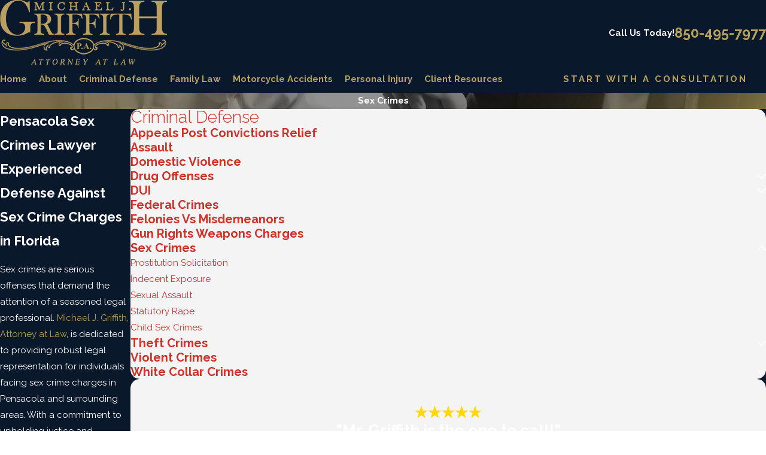

--- FILE ---
content_type: text/html; charset=utf-8
request_url: https://www.michaeljgriffith.com/criminal-defense/sex-crimes/
body_size: 46219
content:
<!DOCTYPE html>
<html lang="en" data-anim="1" data-prlx="1" data-flr="0" data-i="x37dc20xp4z" data-is="vtws0t7sq6x" data-gmap="AIzaSyCQv3TWU3cfUUrQJiuL89d3cn1C1qz0wT8" data-sa="W5wJR%2F9Zdk%2BxcQXrcQproNqClUvVi2T9GJPR1WZp96aRbL7UQ7hHtNV0lpHHbIqKo5Gdl3TBTcqoVzcJhZYID9GmCTQDD7OrsShQ8fThxKx32yllk5wXa4z%2FkX69xoZZ%2FkUOjc%2BvQ9jZGb4m9MU%2FuDl7LlZ2aVFWOA14876O98h5VfpQ">
<head>
	<title>Pensacola Sex Crimes Lawyer | Michael J. Griffith, Attorney at Law</title>
	<link rel="canonical" href="https://www.michaeljgriffith.com/criminal-defense/sex-crimes/"/>
	<meta content="text/html; charset=utf-8" http-equiv="Content-Type"/>
	<meta content="initial-scale=1" name="viewport"/>
	<meta http-equiv="X-UA-Compatible" content="IE=edge,chrome=1"/>
	<meta name="description" content="Have you been charged with a sex crime in Pensacola? Our team is ready to start your defense. Contact Michael J. Griffith, Attorney at Law today!"/>
	<meta property="og:type" content="website"/>
	<meta property="og:site_name" content="Michael J. Griffith, Attorneys at Law"/>
	<meta property="og:url" content="https://www.michaeljgriffith.com/criminal-defense/sex-crimes/"/>
	<meta property="og:title" content="Pensacola Sex Crimes Lawyer | Michael J. Griffith, Attorney at Law "/>
	<meta property="og:description" content="Have you been charged with a sex crime in Florida? Our Pensacola sex crimes attorney is ready to start your defense. Contact Michael J. Griffith, Attorney at Law today! "/>
	<meta property="og:image" content="https://www.michaeljgriffith.com/assets/Social-Share.jpg"/>
	<meta name="twitter:card" content="summary_large_image"/>
	<meta name="twitter:title" content="Pensacola Sex Crimes Lawyer | Michael J. Griffith, Attorney at Law "/>
	<meta name="twitter:description" content="Have you been charged with a sex crime in Florida? Our Pensacola sex crimes attorney is ready to start your defense. Contact Michael J. Griffith, Attorney at Law today! "/>
	<meta name="twitter:image" content="https://www.michaeljgriffith.com/assets/Social-Share.jpg"/>
	<meta property="article:publisher" content="https://www.facebook.com/michaeljgriffithpa/"/>
	<meta name="google-site-verification" content="NbY1lrwTp0YlpFIICJSZt92xQtq9aI3Iqc0mShUrMgA"/>
	<meta name="msvalidate.01" content="7D76A9D9DF034D161D3D374462B23DA1"/>
	<meta name="audio-eye-hash" content="a5ff8a5bcd6d4422f26d3f88daf064da"/>
	<style type="text/css">:root{--fnt-cnt-s:1rem;--fnt-cnt-lh:1.8;--fnt-itm-lh:1.8;--fnt-pl-s:1.111rem;--fnt-pl-s-mtp:1;--fnt-t-big-s:2.5rem;--fnt-t-big-lh:1.05;--fnt-t-big-s-mtp:1;--fnt-t-sb-s:1.875rem;--fnt-t-sb-lh:1;--fnt-t-sb-s-mtp:1;--fnt-t-co-s:2.1875rem;--fnt-t-co-lh:1;--fnt-t-co-s-mtp:1;--fnt-t-k-s:1.25rem;--fnt-t-k-lh:1.2;--fnt-t-k-s-mtp:1;--fnt-t-1-s:2.1875rem;--fnt-t-1-lh:1;--fnt-t-1-s-mtp:1;--fnt-t-2-s:1.75rem;--fnt-t-2-lh:1.5;--fnt-t-2-s-mtp:1;--fnt-t-3-s:1.5rem;--fnt-t-3-lh:1.5;--fnt-t-3-s-mtp:1;--fnt-t-4-s:1.25rem;--fnt-t-4-lh:1.2;--fnt-t-4-s-mtp:1;--fnt-t-5-s:1.125rem;--fnt-t-5-lh:1.2;--fnt-t-5-s-mtp:1;--fnt-t-6-s:1rem;--fnt-t-6-lh:1.5;--fnt-t-6-s-mtp:1;--fnt-nv-lnk-s:1rem;--fnt-qte-s:1.25rem;--fnt-qte-lh:1.5;--fnt-qte-s-mtp:1;--fnt-atr-s:1rem;--fnt-atr-lh:1;--fnt-atr-s-mtp:1;--fnt-phn-s:1.25rem;--fnt-phn-lh:1;--fnt-phn-s-mtp:1;--btn-v1-s:1rem;--btn-v1-lh:1.2;--btn-v2-s:1rem;--btn-v2-lh:1.1;--fnt-frm-lh:1.2;}body{font-family:var(--fnt-m);line-height:var(--fnt-cnt-lh);}li{line-height:var(--fnt-itm-lh);}.cnt-stl{font-size:var(--fnt-cnt-s);}.fnt_pl{font-size:calc(var(--fnt-pl-s) * var(--fnt-pl-s-mtp));}time{font-weight:700;letter-spacing:0.1em;}small i{font-weight:300;}[class*="fnt_t-"]{display:block;font-style:normal;}section header em{font-style:normal;}section header > strong,section header > a > strong,section header > b,section header > a > b{display:block;}:is(h1,h2,h3,h4,h5,h6) strong,header strong,[class*="fnt_t"] strong{font-style:italic;font-weight:400;}.fnt_t-big{font-family:var(--fnt-t-big-ff);font-size:calc(var(--fnt-t-big-s) * var(--fnt-t-big-s-mtp));letter-spacing:var(--fnt-t-big-ls);line-height:var(--fnt-t-big-lh);font-weight:var(--fnt-t-big-w);text-transform:var(--fnt-t-big-tt);}.fnt_t-co{font-family:var(--fnt-t-co-ff);font-size:calc(var(--fnt-t-co-s) * var(--fnt-t-co-s-mtp));letter-spacing:var(--fnt-t-co-ls);line-height:var(--fnt-t-co-lh);font-weight:var(--fnt-t-co-w);text-transform:var(--fnt-t-co-tt);}.fnt_t-sb{font-family:var(--fnt-t-sb-ff);font-size:calc(var(--fnt-t-sb-s) * var(--fnt-t-sb-s-mtp));letter-spacing:var(--fnt-t-sb-ls);line-height:var(--fnt-t-sb-lh);font-weight:var(--fnt-t-sb-w);text-transform:var(--fnt-t-sb-tt);}.fnt_t-k{font-family:var(--fnt-t-k-ff);font-size:calc(var(--fnt-t-k-s) * var(--fnt-t-k-s-mtp));letter-spacing:var(--fnt-t-k-ls);line-height:var(--fnt-t-k-lh);font-weight:var(--fnt-t-k-w);text-transform:var(--fnt-t-k-tt);}h1,.fnt_t-1,section header > :first-child:not(a):not(.fnt_t-big),section .cnt-stl:not(.xpnd) > :first-child:is( h1,h2,h3,h4,h5,h6 ){font-family:var(--fnt-t-1-ff);font-size:calc(var(--fnt-t-1-s) * var(--fnt-t-1-s-mtp));letter-spacing:var(--fnt-t-1-ls);line-height:var(--fnt-t-1-lh);font-weight:var(--fnt-t-1-w);text-transform:var(--fnt-t-1-tt);word-break:break-word;}h2,.fnt_t-2,section header > *:nth-child(2):not(p),section .cnt-stl:not(.xpnd) > :nth-child(2):is( h1,h2,h3,h4,h5,h6 ),section div:has(header) + .cnt-stl > :first-child:is( h1,h2,h3,h4,h5,h6 ){font-family:var(--fnt-t-2-ff);font-size:calc(var(--fnt-t-2-s) * var(--fnt-t-2-s-mtp));letter-spacing:var(--fnt-t-2-ls);line-height:var(--fnt-t-2-lh);font-weight:var(--fnt-t-2-w);text-transform:var(--fnt-t-2-tt);}h3,.fnt_t-3,aside header > *:first-child:not(a){font-family:var(--fnt-t-3-ff);font-size:calc(var(--fnt-t-3-s) * var(--fnt-t-3-s-mtp));letter-spacing:var(--fnt-t-3-ls);line-height:var(--fnt-t-3-lh);font-weight:var(--fnt-t-3-w);text-transform:var(--fnt-t-3-tt);}.fnt_t-4,.cnt-stl h4{font-family:var(--fnt-t-4-ff);font-size:calc(var(--fnt-t-4-s) * var(--fnt-t-4-s-mtp));letter-spacing:var(--fnt-t-4-ls);line-height:var(--fnt-t-4-lh);font-weight:var(--fnt-t-4-w);text-transform:var(--fnt-t-4-tt);}.fnt_t-5,.cnt-stl h5{font-family:var(--fnt-t-5-ff);font-size:calc(var(--fnt-t-5-s) * var(--fnt-t-5-s-mtp));letter-spacing:var(--fnt-t-5-ls);line-height:var(--fnt-t-5-lh);font-weight:var(--fnt-t-5-w);text-transform:var(--fnt-t-5-tt);}.fnt_t-6,.cnt-stl h6{font-family:var(--fnt-t-6-ff);font-size:calc(var(--fnt-t-6-s) * var(--fnt-t-6-s-mtp));letter-spacing:var(--fnt-t-6-ls);line-height:var(--fnt-t-6-lh);font-weight:var(--fnt-t-6-w);text-transform:var(--fnt-t-6-tt);}.fnt_nv-lnk{font-family:var(--fnt-nv-lnk-ff);font-size:var(--fnt-nv-lnk-s);letter-spacing:var(--fnt-nv-lnk-ls);font-weight:var(--fnt-nv-lnk-w);text-transform:var(--fnt-nv-lnk-tt);font-style:var(--fnt-nv-lnk-fs);}.fnt_qte{font-family:var(--fnt-qte-ff);font-size:calc(var(--fnt-qte-s) * var(--fnt-qte-s-mtp));letter-spacing:var(--fnt-qte-ls);line-height:var(--fnt-qte-lh);font-weight:var(--fnt-qte-w);text-transform:var(--fnt-qte-tt);font-style:var(--fnt-qte-fs);}.fnt_atr{font-family:var(--fnt-atr-ff);font-size:calc(var(--fnt-atr-s) * var(--fnt-atr-s-mtp));letter-spacing:var(--fnt-atr-ls);line-height:var(--fnt-atr-lh);font-weight:var(--fnt-atr-w);text-transform:var(--fnt-atr-tt);font-style:var(--fnt-atr-fs);}.fnt_phn{font-family:var(--fnt-phn-ff);font-size:calc(var(--fnt-phn-s) * var(--fnt-phn-s-mtp));letter-spacing:var(--fnt-phn-ls);line-height:var(--fnt-phn-lh);font-weight:var(--fnt-phn-w);}.fnt_btn{font-family:var(--btn-v1-ff);font-size:var(--btn-v1-s);letter-spacing:var(--btn-v1-ls);line-height:var(--btn-v1-lh);font-weight:var(--btn-v1-w);text-transform:var(--btn-v1-tt);}.btn.v1{font-family:var(--btn-v1-ff);font-size:var(--btn-v1-s);letter-spacing:var(--btn-v1-ls);line-height:var(--btn-v1-lh);font-weight:var(--btn-v1-w);text-transform:var(--btn-v1-tt);}.btn.v2{font-family:var(--btn-v2-ff);font-size:var(--btn-v2-s);letter-spacing:var(--btn-v2-ls);line-height:var(--btn-v2-lh);font-weight:var(--btn-v2-w);text-transform:var(--btn-v2-tt);}fieldset li label:not([class*="fnt_"]){font-family:var(--fnt-frm-ff);letter-spacing:var(--fnt-frm-ls);line-height:var(--fnt-frm-lh);font-weight:var(--fnt-frm-w);text-transform:var(--fnt-frm-tt);}@media screen and (min-width: 700px){:root{--fnt-t-big-s-mtp:1;--fnt-t-co-s-mtp:1;--fnt-t-sb-s-mtp:1;--fnt-t-1-s-mtp:1;--fnt-phn-s-mtp:1.1;--fnt-pl-s-mtp:1;}}@media screen and (min-width: 1280px){:root{--fnt-t-big-s-mtp:1.2;--fnt-t-co-s-mtp:1.2;--fnt-t-sb-s-mtp:1;--fnt-t-k-s-mtp:1.07;--fnt-t-1-s-mtp:1.2;--fnt-t-2-s-mtp:1;--fnt-t-3-s-mtp:1;--fnt-t-4-s-mtp:1.07;--fnt-t-5-s-mtp:1.19;--fnt-t-6-s-mtp:1;--fnt-qte-s-mtp:1.42;--fnt-phn-s-mtp:1.24;}}@media screen and (min-width: 1500px){:root{--fnt-t-big-s-mtp:1.4;--fnt-t-1-s-mtp:1.25;--fnt-t-2-s-mtp:1;--fnt-t-3-s-mtp:0.96;}}@media screen and (min-width: 1920px){:root{--fnt-t-big-s-mtp:1.78;--fnt-t-co-s-mtp:1.32;--fnt-t-sb-s-mtp:1.01;--fnt-t-1-s-mtp:1.32;--fnt-t-2-s-mtp:0.89;}}</style>
	<style type="text/css">@import url("https://fonts.googleapis.com/css?family=Raleway:300,400,700,800|Oooh+Baby:400&display=block");:root{--fnt-t:"Raleway", sans-serif;--fnt-m:"Raleway", sans-serif;--fnt-sgn:"Oooh Baby", cursive;--fnt-t-big-ff:var(--fnt-t);--fnt-t-big-ls:0.01em;--fnt-t-big-w:400;--fnt-t-big-tt:none;--fnt-t-sb-ff:var(--fnt-m);--fnt-t-sb-ls:0em;--fnt-t-sb-w:300;--fnt-t-sb-tt:none;--fnt-t-co-ff:var(--fnt-t);--fnt-t-co-ls:0em;--fnt-t-co-w:300;--fnt-t-co-tt:none;--fnt-t-1-ff:var(--fnt-t);--fnt-t-1-ls:0.02em;--fnt-t-1-w:300;--fnt-t-1-tt:none;--fnt-t-2-ff:var(--fnt-m);--fnt-t-2-ls:0.2em;--fnt-t-2-w:700;--fnt-t-2-tt:uppercase;--fnt-t-3-ff:var(--fnt-m);--fnt-t-3-ls:0.2em;--fnt-t-3-w:700;--fnt-t-3-tt:uppercase;--fnt-t-4-ff:var(--fnt-t);--fnt-t-4-ls:0em;--fnt-t-4-w:700;--fnt-t-4-tt:none;--fnt-t-5-ff:var(--fnt-m);--fnt-t-5-ls:0.1em;--fnt-t-5-w:300;--fnt-t-5-tt:none;--fnt-t-6-ff:var(--fnt-m);--fnt-t-6-ls:0em;--fnt-t-6-w:700;--fnt-t-6-tt:none;--fnt-nv-lnk-ff:var(--fnt-m);--fnt-nv-lnk-ls:0em;--fnt-nv-lnk-w:700;--fnt-nv-lnk-tt:none;--fnt-nv-lnk-fs:normal;--fnt-qte-ff:var(--fnt-m);--fnt-qte-ls:0em;--fnt-qte-w:700;--fnt-qte-tt:none;--fnt-qte-fs:none;--fnt-phn-ff:var(--fnt-t);--fnt-phn-ls:0em;--fnt-phn-w:700;--btn-v1-ff:var(--fnt-m);--btn-v1-ls:0.2em;--btn-v1-w:700;--btn-v1-tt:uppercase;--btn-v2-ff:var(--fnt-m);--btn-v2-ls:0.2em;--btn-v2-w:700;--btn-v2-tt:uppercase;--fnt-frm-ff:var(--fnt-m);--fnt-frm-ls:0em;--fnt-frm-w:400;--fnt-frm-tt:none;--fnt-sgn-ff:var(--fnt-sgn);}</style>
	<style type="text/css">:root{--buttons:#D03229;--secondary:#09182B;--accent:#D03229;--accent-alt:#B6A25D;--link-alt:#B6A25D;--main-bg-alt:#09182B;--link:#D03229;--inner-bg-alt:#193F6E;--primary:#4F83CC;--main-bg:#FFFFFF;--inner-bg:#F4F4F4;--text:#343434;--primary-alt:#FFFFFF;--black:#000000;--secondary-alt:#FFFFFF;--text-alt:#FFFFFF;}</style>
	<style type="text/css">:root:is(html){--lt-fnt-tc-big:var(--primary);--lt-fnt-tc-sb:var(--primary);--lt-fnt-tc-co:var(--primary);--lt-fnt-tc-k:var(--secondary);--lt-fnt-itm-k:var(--primary);--lt-fnt-tc-1:var(--primary);--lt-fnt-tc-2:var(--primary);--lt-fnt-tc-3:var(--primary);--lt-fnt-tc-4:var(--primary);--lt-fnt-tc-5:var(--secondary);--lt-fnt-tc-6:var(--primary);--lt-fnt-qte:var(--primary);--lt-fnt-phn:var(--primary);--lt-frm-lbl:var(--text);--lt-flr-hdr-clr:var(--link);--dk-fnt-tc-big:var(--primary-alt);--dk-fnt-tc-sb:var(--primary-alt);--dk-fnt-tc-co:var(--primary-alt);--dk-fnt-tc-k:var(--secondary-alt);--dk-fnt-itm-k:var(--secondary-alt);--dk-fnt-tc-1:var(--primary-alt);--dk-fnt-tc-2:var(--secondary-alt);--dk-fnt-tc-3:var(--secondary-alt);--dk-fnt-tc-4:var(--primary-alt);--dk-fnt-tc-5:var(--secondary-alt);--dk-fnt-tc-6:var(--secondary-alt);--dk-fnt-qte:var(--primary-alt);--dk-fnt-phn:var(--primary-alt);--dk-frm-lbl:var(--text);--dk-flr-hdr-clr:var(--link-alt);--bdr-stl:solid;--bdr-w:1px;--bdr-clr-lt-o:0.3;--bdr-clr-lt:rgba(255,255,255,var(--bdr-clr-lt-o));--bdr-clr-dk-o:0.1;--bdr-clr-dk:rgba(0,0,0,var(--bdr-clr-dk-o));--bdr-rds:0rem;--bdr-itm-mtp:1;--bdr-bl-rds:0;--bdr-br-rds:1;--bdr-tl-rds:0;--bdr-tr-rds:1;--bg-bx-o:1;--img-bg-o:0.9;--vid-bg-o:1;--btn-clr-img-bg-o:0.3;--bx-sdw-dsk-x:0.1em;--bx-sdw-dsk-y:0.1em;--bx-sdw-dsk-blr:0.1em;--bx-sdw-dsk-o:0;--bx-sdw-x:0.1em;--bx-sdw-y:0.1em;--bx-sdw-blr:0.5em;--bx-sdw-o:0;--frm-bdr-stl:solid;--frm-bdr-w:1px;--frm-bdr-rds:0rem;--g-cnt-k-ttl-m:0.8rem;--g-cnt-ttl-ttl-m:1.25rem;--g-cnt-ttl-cnt-m:1.1rem;--g-cnt-cnt-ttl-m:1.5rem;--g-cnt-full-img-m:1.5rem;--g-trn-sp:.3s;--g-trn-tf:ease;--grd-sp-dsk:40;--grd-sp-mbl:25;--grd-sml-mpt:.5;--grd-lrg-mpt:1.5;--grd-sp-sml:calc(var(--grd-sp) * var(--grd-sml-mpt));--grd-sp-lrg:calc(var(--grd-sp) * var(--grd-lrg-mpt));--mn-t:74rem;--mn-w:89rem;--mn-f:22.467rem;--mn_min:70vw;--mn_max:90vw;--flx-gap:6.7rem;--py-i-s:1.4rem;--sl-trn-sp:.6s;--sl-trn-tf:ease;--sl-sa-s:1.5rem;--so-i-s:1.4rem;--sp-hp:2rem;--sp-vp:3.5rem;--sp-qk:1rem;--sp-vm:45;--sp-vm-mbl:30;--sp-vp-min:6.3%;--sp-vp-max:10%;--sp-vp-mn:6.3;--sp-vp-mx:10;--sp-hp-min:8%;--sp-hp-max:10%;--sp-hp-mn:8%;--sp-hp-mx:10%;--sp-vp-mmc:clamp(calc(var(--sp-vp-mn) * 1vw), var(--sp-vp), calc(var(--sp-vp-mx) * 1vw));--sp-vm-clc:calc((var(--sp-vm-mbl) * 1px) + (var(--sp-vm) - var(--sp-vm-mbl)) * ((100vw - 320px) / (1920 - 320)));--grd-sp:calc((var(--grd-sp-mbl) * 1px) + (var(--grd-sp-dsk) - var(--grd-sp-mbl)) * ((100vw - 320px) / (1920 - 320)));--img-deco-w:1.7rem;--bt-olp-amt:13.25rem;--bnr-olp-amt:5.25rem;--img-grd-o:0.5;--pd-v:clamp(var(--sp-vp-min), var(--sp-vp), var(--sp-vp-max));--pd-v-30:clamp(calc(var(--sp-vp-min) * 0.5), var(--sp-vp), calc(var(--sp-vp-max) * 0.5) );--pd-v-70:clamp(calc(var(--sp-vp-min) * 1.5), var(--sp-vp), calc(var(--sp-vp-max) * 1.5) );}header:has(.hdr.lt-bg:not(.alt-bg)) + main > section.lt-bg[class*="pd_v"]:not(.alt-bg,.bg-image):first-child,header:has(.hdr.lt-bg.alt-bg) + main > section.lt-bg.alt-bg[class*="pd_v"]:not(.bg-image):first-child,header:has(.hdr.dk-bg:not(.alt-bg)) + main > section.dk-bg[class*="pd_v"]:not(.alt-bg,.bg-image):first-child,header:has(.hdr.dk-bg.alt-bg) + main > section.dk-bg.alt-bg[class*="pd_v"]:not(.bg-image):first-child{padding-top:clamp(calc(var(--sp-vp-min) * 0.5), var(--sp-vp), calc(var(--sp-vp-max) * 0.5) );}main:has( > section:last-child:is(.lt-bg[class*="pd_v"]:not(.alt-bg,.bg-image))) + footer > section.lt-bg[class*="pd_v"]:not(.alt-bg,.bg-image):first-child,main:has( > section:last-child:is(.lt-bg.alt-bg[class*="pd_v"]:not(.bg-image))) + footer > section.lt-bg.alt-bg[class*="pd_v"]:not(.bg-image):first-child,main:has( > section:last-child:is(.dk-bg[class*="pd_v"]:not(.alt-bg,.bg-image))) + footer > section.dk-bg[class*="pd_v"]:not(.alt-bg,.bg-image):first-child,main:has( > section:last-child:is(.dk-bg.alt-bg[class*="pd_v"]:not(.bg-image))) + footer > section.dk-bg.alt-bg[class*="pd_v"]:not(.bg-image):first-child,main:has( > form:last-child > section:is(.lt-bg[class*="pd_v"]:not(.alt-bg,.bg-image))) + footer > section.lt-bg[class*="pd_v"]:not(.alt-bg,.bg-image):first-child,main:has( > form:last-child > section:is(.lt-bg.alt-bg[class*="pd_v"]:not(.bg-image))) + footer > section.lt-bg.alt-bg[class*="pd_v"]:not(.bg-image):first-child,main:has( > form:last-child > section:is(.dk-bg[class*="pd_v"]:not(.alt-bg,.bg-image))) + footer > section.dk-bg[class*="pd_v"]:not(.alt-bg,.bg-image):first-child,main:has( > form:last-child > section:is(.dk-bg.alt-bg[class*="pd_v"]:not(.bg-image))) + footer > section.dk-bg.alt-bg[class*="pd_v"]:not(.bg-image):first-child{padding-top:0;}.sixth{width:var(--sixth);}a.hvr_undln{position:relative;}a.hvr_undln::after{content:'';position:absolute;top:100%;left:0;height:2px;width:100%;transform:scaleX(0);transform-origin:left;transition:transform 0.35s ease 0s;}.lt-bg a.hvr_undln::after,.dk-bg .bg-bx.ulk-bg a.hvr_undln::after{background-color:var(--text);}.dk-bg a.hvr_undln::after,.lt-bg .bg-bx:where(.ulk-bg,.alt-bg) a.hvr_undln::after{background-color:var(--text-alt);}.hlf-pnl-deco::before,picture.half:has( > img[src*="jpg"])::before{content:'';position:absolute;width:50%;height:70%;top:50%;opacity:0;transform:translateY(-10%);border-radius:var(--bdr-tl-rds-clc) var(--bdr-tr-rds-clc) var(--bdr-br-rds-clc) var(--bdr-bl-rds-clc);transition:transform calc(var(--g-trn-sp) * 4) var(--g-trn-tf) var(--g-trn-sp), opacity calc(var(--g-trn-sp) * 2) var(--g-trn-tf) var(--g-trn-sp);}.lt-bg :is(picture.half:has( > img[src*="jpg"]),.hlf-pnl-deco)::before{background-color:var(--inner-bg-alt);}.dk-bg :is(picture.half:has( > img[src*="jpg"]),.hlf-pnl-deco)::before{background-color:var(--inner-bg);}.f_gp :is(picture.half:has( > img[src*="jpg"]):last-child,.half:last-child .hlf-pnl-deco,.half.hlf-pnl-deco:last-child)::before,.f_gp.f_rev :is(picture.half:has( > img[src*="jpg"]):first-child,.half:first-child .hlf-pnl-deco,.half.hlf-pnl-deco:first-child)::before{right:calc(-1 * var(--img-deco-w));left:auto;}.f_gp :is(picture.half:has( > img[src*="jpg"]):first-child,.half:first-child.hlf-pnl-deco,.half.hlf-pnl-deco:first-child)::before,.f_gp.f_rev :is(picture.half:has( > img[src*="jpg"]):last-child,.half:last-child .hlf-pnl-deco,.half.hlf-pnl-deco:last-child)::before{left:calc(-1 * var(--img-deco-w));right:auto;}section.anm :is(picture.half:has( > img[src*="jpg"]),.hlf-pnl-deco)::before{transform:translateY(-50%);opacity:1;}[data-role="scroller"] [data-role="thumbList"]{counter-reset:button;}[data-role="scroller"] [data-role="thumbList"] li{counter-increment:button;}[data-role="scroller"] [data-role="arrows"] [data-role="thumbList"] li > button{background-color:transparent !important;position:relative;text-align:left;transition:width var(--g-trn-sp) var(--g-trn-tf) 0s;}.lt-bg[data-role="scroller"] [data-role="thumbList"] li > button,.dk-bg[data-role="scroller"] .bg-bx:where(.ulk-bg,.alt-bg) [data-role="thumbList"] li > button{color:var(--text) !important;}.dk-bg[data-role="scroller"] [data-role="thumbList"] li > button,.lt-bg[data-role="scroller"] .bg-bx:where(.ulk-bg,.alt-bg) [data-role="thumbList"] li > button{color:var(--text-alt) !important;}[data-role="scroller"] [data-role="thumbList"] li > button::before{content:counter(button);position:absolute;top:50%;font-size:1rem;transform:translateY(-50%);transition:color var(--g-trn-sp) var(--g-trn-tf) 0s;}.lt-bg[data-role="scroller"] [data-role="thumbList"] li > button:is(:hover,:focus):not(.s-active),.dk-bg[data-role="scroller"] .bg-bx:where(.ulk-bg,.alt-bg) [data-role="thumbList"] li > button:is(:hover,:focus):not(.s-active){color:var(--link) !important;}.dk-bg[data-role="scroller"] [data-role="thumbList"] li > button:is(:hover,:focus):not(.s-active),.lt-bg[data-role="scroller"] .bg-bx:where(.ulk-bg,.alt-bg) [data-role="thumbList"] li > button:is(:hover,:focus):not(.s-active){color:var(--link-alt) !important;}[data-role="scroller"] [data-role="thumbList"] li > button::after{content:'';position:absolute;top:50%;right:0;width:0rem;height:2px;display:block;transform:translateY(-50%);transition:width var(--g-trn-sp) var(--g-trn-tf) 0s;}.lt-bg[data-role="scroller"] [data-role="thumbList"] li > button::after,.dk-bg[data-role="scroller"] .bg-bx:where(.ulk-bg,.alt-bg) [data-role="thumbList"] li > button::after{background-color:var(--link);}.dk-bg[data-role="scroller"] [data-role="thumbList"] li > button::after,.lt-bg[data-role="scroller"] .bg-bx:where(.ulk-bg,.alt-bg) [data-role="thumbList"] li > button::after{background-color:var(--link-alt);}[data-role="scroller"] [data-role="thumbList"] li > button.s-active{width:4rem;}[data-role="scroller"] [data-role="thumbList"] li > button.s-active::after{width:3rem;}@media screen and (min-width:1280px){:root{--mn_min:60vw;}a.hvr_undln:is(:focus,:hover):after{transform:scale(1);}.lt-bg[class*="pd_v"]:not(.alt-bg,.bg-image) + .lt-bg[class*="pd_v"]:not(.alt-bg,.bg-image),.lt-bg.alt-bg[class*="pd_v"]:not(.bg-image) + .lt-bg.alt-bg[class*="pd_v"]:not(.bg-image),.dk-bg[class*="pd_v"]:not(.alt-bg,.bg-image) + .dk-bg[class*="pd_v"]:not(.alt-bg,.bg-image),.dk-bg.alt-bg[class*="pd_v"]:not(.bg-image) + .dk-bg.alt-bg[class*="pd_v"]:not(.bg-image){padding-top:0;}.lt-bg[class*="pd_v"]:not(.alt-bg,.bg-image) + form .lt-bg[class*="pd_v"]:not(.alt-bg,.bg-image),.lt-bg.alt-bg[class*="pd_v"]:not(.bg-image) + form .lt-bg.alt-bg[class*="pd_v"]:not(.bg-image),.dk-bg[class*="pd_v"]:not(.alt-bg,.bg-image) + form .dk-bg[class*="pd_v"]:not(.alt-bg,.bg-image),.dk-bg.alt-bg[class*="pd_v"]:not(.bg-image) + form .dk-bg.alt-bg[class*="pd_v"]:not(.bg-image){padding-top:0;}form:has( .lt-bg[class*="pd_v"]:not(.alt-bg,.bg-image) ) + .lt-bg[class*="pd_v"]:not(.alt-bg,.bg-image),form:has( .lt-bg.alt-bg[class*="pd_v"]:not(.bg-image) ) + .lt-bg.alt-bg[class*="pd_v"]:not(.bg-image),form:has( .dk-bg[class*="pd_v"]:not(.alt-bg,.bg-image) ) + .dk-bg[class*="pd_v"]:not(.alt-bg,.bg-image),form:has( .dk-bg.alt-bg[class*="pd_v"]:not(.bg-image) ) + .dk-bg.alt-bg[class*="pd_v"]:not(.bg-image){padding-top:0;}div[data-role="scroller"].sl_sa-edg{padding-left:calc(((100vw - clamp(var(--mn_min), var(--mn-w), var(--mn_max)) ) / 2) - 1rem);padding-right:calc(((100vw - clamp(var(--mn_min), var(--mn-w), var(--mn_max)) ) / 2) - 1rem);}}@media screen and (max-width:1279px){:root{--sp-vp-max-mbl:16%;}.sd-zn > :is(aside:has(.lk-bg),form:has(aside .lk-bg)) + aside:has(.lk-bg) .pd_v,.sd-zn > :is(aside:has(.ulk-bg),form:has(aside .ulk-bg)) + aside:has(.ulk-bg) .pd_v,.sd-zn > :is(aside:has(.alt-bg),form:has(aside .alt-bg)) + aside:has(.alt-bg) .pd_v,.sd-zn > aside:has(.lk-bg) + form:has(aside .lk-bg) .pd_v,.sd-zn > aside:has(.ulk-bg) + form:has(aside .ulk-bg) .pd_v,.sd-zn > aside:has(.alt-bg) + form:has(aside .alt-bg) .pd_v{padding-top:0;}}</style>
	<style type="text/css">:root{--btn-trn-sp:0.3s;--btn-trn-tf:ease;--btn-v1-pd-t:.944rem;--btn-v1-pd-b:.944rem;--btn-v1-pd-l:1.556rem;--btn-v1-pd-r:1.556rem;--btn-v1-icn-s:1.111rem;--btn-v1-icn-sp:1.056rem;}button{margin:0;padding:0;border:none;outline:none;cursor:pointer;font-size:inherit;line-height:inherit;font-family:inherit;background-color:transparent;}.btn{cursor:pointer;position:relative;}.btn.v1{z-index:1;overflow:visible;text-align:center;display:inline-flex;align-items:center;justify-content:center;padding:var(--btn-v1-pd-t) var(--btn-v1-pd-r) var(--btn-v1-pd-b) var(--btn-v1-pd-l);transition:padding var(--btn-trn-sp) var(--btn-trn-tf) 0s, color var(--btn-trn-sp) var(--btn-trn-tf) 0s;margin-left:0.5rem;margin-right:0.5rem;}.btn-stl{padding:var(--btn-v1-pd-t) var(--btn-v1-pd-r) var(--btn-v1-pd-b) var(--btn-v1-pd-l);box-shadow:var(--btn-v1-bx-sdw-x) var(--btn-v1-bx-sdw-y) var(--btn-v1-bx-sdw-blr) rgba(0, 0, 0, var(--btn-v1-bx-sdw-o));}.btn.v1::before{position:absolute;top:0;left:0;width:100%;height:100%;transform:skew(-15deg);content:'';z-index:-1;transition:background-color var(--btn-trn-sp) var(--btn-trn-tf) 0s;}:is(.lt-bg,.dk-bg) .btn.v1:not(.alt){color:var(--btn-txt-clr);}:is(.lt-bg,.dk-bg) .btn.v1:not(.alt)::before{background-color:var(--buttons);}body .bg-bx.alt-bg .btn.v1:not(.alt){color:var(--btn-txt-clr);}body .bg-bx.alt-bg .btn.v1:not(.alt)::before{background-color:var(--inner-bg);}.lt-bg .btn.v1.alt,.dk-bg .bg-bx.ulk-bg .btn.v1.alt{color:var(--text);}.dk-bg .btn.v1.alt,.lt-bg .bg-bx.ulk-bg .btn.v1.alt{color:var(--text-alt);}.btn.v1.alt::before{background-color:transparent;border:var(--bdr-w) var(--bdr-stl) var(--buttons);}body .bg-bx.alt-bg .btn.v1.alt{color:var(--text-alt);}body .bg-bx.alt-bg .btn.v1.alt::before{border-color:var(--inner-bg);}.btn.v1 span{flex:1 1 auto;position:relative;}.btn.v1 svg{display:block;font-size:var(--btn-v1-icn-s);margin-left:var(--btn-v1-icn-sp);}@media screen and (min-width: 1025px){.lt-bg :is(.btn.v1:is(:hover,:focus),a:is(:hover,:focus) .btn.v1),.dk-bg .bg-bx.ulk-bg :is(.btn.v1:is(:hover,:focus),a:is(:hover,:focus) .btn.v1){color:var(--text-alt);}.dk-bg :is(.btn.v1:is(:hover,:focus),a:is(:hover,:focus) .btn.v1),.lt-bg .bg-bx.ulk-bg :is(.btn.v1:is(:hover,:focus),a:is(:hover,:focus) .btn.v1){color:var(--text);}.lt-bg :is(.btn.v1:is(:hover,:focus),a:is(:hover,:focus) .btn.v1)::before,.dk-bg .bg-bx.ulk-bg :is(.btn.v1:is(:hover,:focus),a:is(:hover,:focus) .btn.v1)::before{background-color:var(--inner-bg-alt);}.dk-bg :is(.btn.v1:is(:hover,:focus),a:is(:hover,:focus) .btn.v1)::before,.lt-bg .bg-bx.ulk-bg :is(.btn.v1:is(:hover,:focus),a:is(:hover,:focus) .btn.v1)::before{background-color:var(--inner-bg);}body .bg-bx.alt-bg :is(.btn.v1:is(:hover,:focus),a:is(:hover,:focus) .btn.v1){color:var(--text-alt);}body .bg-bx.alt-bg :is(.btn.v1:is(:hover,:focus),a:is(:hover,:focus) .btn.v1)::before{background-color:var(--inner-bg-alt);}body :is(.btn.v1.alt:is(:hover,:focus),a:is(:hover,:focus) .btn.v1.alt){color:var(--text-alt);}body :is(.btn.v1.alt:is(:hover,:focus),a:is(:hover,:focus) .btn.v1.alt)::before{background-color:var(--buttons);}body .bg-bx.alt-bg :is(.btn.v1.alt:is(:hover,:focus),a:is(:hover,:focus) .btn.v1.alt){color:var(--text);}body .bg-bx.alt-bg :is(.btn.v1.alt:is(:hover,:focus),a:is(:hover,:focus) .btn.v1.alt)::before{background-color:var(--inner-bg);}}</style>
	<style type="text/css">:root{--hdr-lg-mx-wd:398;--hdr-lg-mx-wd-mbl:170;--hdr-lg-mx-wd-clc:calc((var(--hdr-lg-mx-wd-mbl) * 1px) + (var(--hdr-lg-mx-wd) - var(--hdr-lg-mx-wd-mbl)) * ((100vw - 320px) / (1920 - 320)));--hdr-lg-mx-ht:200;--hdr-lg-mx-ht-mbl:120;--hdr-lg-mx-ht-clc:calc((var(--hdr-lg-mx-ht-mbl) * 1px) + (var(--hdr-lg-mx-ht) - var(--hdr-lg-mx-ht-mbl)) * ((100vw - 320px) / (1920 - 320)));--hdr-lg-sp:120;--hdr-lg-sp-lpt:50;--hdr-lg-sp-clc:calc((var(--hdr-lg-sp-lpt) * 1px) + (var(--hdr-lg-sp) - var(--hdr-lg-sp-lpt)) * ((100vw - 1280px) / (1920 - 1280)));--hdr-nv-sp:50;--hdr-nv-sp-lpt:20;--hdr-nv-sp-clc:calc((var(--hdr-nv-sp-lpt) * 1px) + (var(--hdr-nv-sp) - var(--hdr-nv-sp-lpt)) * ((100vw - 1280px) / (1920 - 1280)));}#HeaderZone{z-index:10;position:relative;}.hdr .tp-lg{max-width:var(--hdr-lg-mx-wd-clc);}.hdr .tp-lg img{max-height:var(--hdr-lg-mx-ht-clc);}.cms-content .hdr .mbl-nv-btn{display:block;}.hdr .nv .el-tab,.hdr .nv .el-sec-tab{outline:none;font-size:1.2rem;}.hdr .nv .el-tab:is(:hover,:focus){color:var(--buttons);}.hdr .mnu-btn{position:relative;cursor:pointer;}.hdr .mnu-btn > svg{font-size:2.2rem;}.hdr .btn-tp{top:0;right:0;z-index:4;position:fixed;padding:1.222rem;visibility:hidden;display:inline-block;transform:translateX(100%);transition:transform var(--btn-trn-sp) var(--btn-trn-tf) 0s, background-color var(--btn-trn-sp) var(--btn-trn-tf) 0s, color var(--btn-trn-sp) var(--btn-trn-tf) 0s, visibility var(--btn-trn-sp) var(--btn-trn-tf) var(--btn-trn-sp);}.header-hide .hdr .btn-tp,.header-show .hdr .btn-tp{visibility:visible;transform:translateX(0);transition:transform var(--btn-trn-sp) var(--btn-trn-tf) 0s, background-color var(--btn-trn-sp) var(--btn-trn-tf) 0s, color var(--btn-trn-sp) var(--btn-trn-tf) 0s, visibility var(--btn-trn-sp) var(--btn-trn-tf) 0s;}.focused .srch-br label,.filled .srch-br label{display:none;}@media screen and (min-width:1280px){.hdr .nv > ul:not(.mnu-nv) > li{margin-right:var(--hdr-nv-sp-clc);}.hdr .fly-nv{min-width:20rem;max-height:30rem;position:absolute;left:0;top:100%;opacity:0;overflow-y:auto;overflow-x:hidden;visibility:hidden;display:block !important;transition:visibility var(--g-trn-sp) var(--g-trn-tf) var(--g-trn-sp), opacity var(--g-trn-sp) var(--g-trn-tf) 0s !important;}.hdr li:hover .fly-nv,.hdr .active .fly-nv{opacity:1;visibility:visible !important;transition:visibility var(--g-trn-sp) var(--g-trn-tf) 0s, opacity var(--g-trn-sp) var(--g-trn-tf) 0s !important;}.lt-bg.hdr .fly-nv.bg-bx.ulk-bg,.dk-bg.hdr .fly-nv.bg-bx.lk-bg{background-color:var(--inner-bg-alt);}.lt-bg.hdr .fly-nv.bg-bx.lk-bg,.dk-bg.hdr .fly-nv.bg-bx.ulk-bg{background-color:var(--inner-bg);}.dk-bg.alt-bg.hdr .fly-nv.bg-bx.lk-bg{background-color:var(--main-bg-alt);}.lt-bg.alt-bg.hdr .fly-nv.bg-bx.lk-bg{background-color:var(--main-bg);}.hdr .lg-mrg-rt{margin-right:var(--hdr-lg-sp-clc);}.overlap #HeaderZone{position:absolute;width:100%;top:0;left:0;}.overlap #HeaderZone .hdr{background-color:transparent;}}@media screen and (max-width:1279px){.hdr .nv{position:fixed;width:83%;height:100vh;left:0;top:0;z-index:2;overflow:auto;padding-bottom:4rem;padding-top:0.811rem;transform:translateX(-100%);opacity:0;transition:transform var(--g-trn-sp) var(--g-trn-tf) 0s, visibility 0s var(--g-trn-tf) var(--g-trn-sp), opacity 0s var(--g-trn-tf) var(--g-trn-sp);box-shadow:.1em .1em 1em rgba(0,0,0,0.2);}.mnu-opn .hdr .nv{transform:translateX(0);opacity:1;transition:transform var(--g-trn-sp) var(--g-trn-tf) 0s, visibility 0s var(--g-trn-tf) 0s, opacity 0s var(--g-trn-tf) 0s !important;}.lt-bg.hdr .nv,.lt-bg.hdr .lvl-2.el-panel.bg-bx.lk-bg{background-color:var(--inner-bg);}.dk-bg.hdr .nv,.dk-bg.hdr .lvl-2.el-panel.bg-bx.lk-bg{background-color:var(--inner-bg-alt);}.lt-bg.hdr .lvl-2.el-panel.bg-bx.lk-bg::before,.dk-bg.hdr .lvl-2.el-panel.bg-bx.lk-bg::before{display:none;}.hdr .lvl-2.el-panel{display:block !important;position:absolute;width:0;height:0;left:0;top:0;z-index:1;padding:0;overflow:auto;transform:translateX(-100%);transition:transform var(--g-trn-sp) var(--g-trn-tf) 0s, visibility 0s var(--g-trn-tf) var(--g-trn-sp), width 0s var(--g-trn-tf) var(--g-trn-sp), height 0s var(--g-trn-tf) var(--g-trn-sp);}.hdr .lvl-2.el-panel.active{width:100%;height:100%;transform:translateX(0%);transition:transform var(--g-trn-sp) var(--g-trn-tf) 0s, visibility 0s var(--g-trn-tf) 0s, width 0s var(--g-trn-tf) 0s, height 0s var(--g-trn-tf) 0s;}.hdr .mbl-nv > li{position:unset !important;}.hdr .phn-icn{font-size:1.3rem;border-radius:50%;padding:0.922rem;}.hdr .input-text{border:none;}.hdr .lg-bx{width:100%;}.hdr nav.nv{display:flex !important;flex-direction:column !important;}.hdr  nav.nv .mbl-nv{flex:1 1 auto;}}@media screen and (max-width:700px){.hdr .lg-bx{margin-right:0;}.cms-content .hdr .nv{position:relative;transform:none;opacity:1;width:20rem;max-height:20rem;}}</style>
	<style type="text/css"></style>
	<style type="text/css">:root{--fnt-t:"Raleway", sans-serif;--fnt-m:"Raleway", sans-serif;--fnt-sgn:"Oooh Baby", cursive;--fnt-t-big-ff:var(--fnt-t);--fnt-t-big-ls:0.01em;--fnt-t-big-w:400;--fnt-t-big-tt:none;--fnt-t-sb-ff:var(--fnt-m);--fnt-t-sb-ls:0em;--fnt-t-sb-w:300;--fnt-t-sb-tt:none;--fnt-t-co-ff:var(--fnt-t);--fnt-t-co-ls:0em;--fnt-t-co-w:300;--fnt-t-co-tt:none;--fnt-t-1-ff:var(--fnt-t);--fnt-t-1-ls:0.02em;--fnt-t-1-w:300;--fnt-t-1-tt:none;--fnt-t-2-ff:var(--fnt-m);--fnt-t-2-ls:0.2em;--fnt-t-2-w:700;--fnt-t-2-tt:uppercase;--fnt-t-3-ff:var(--fnt-m);--fnt-t-3-ls:0.2em;--fnt-t-3-w:700;--fnt-t-3-tt:uppercase;--fnt-t-4-ff:var(--fnt-t);--fnt-t-4-ls:0em;--fnt-t-4-w:700;--fnt-t-4-tt:none;--fnt-t-5-ff:var(--fnt-m);--fnt-t-5-ls:0.1em;--fnt-t-5-w:300;--fnt-t-5-tt:none;--fnt-t-6-ff:var(--fnt-m);--fnt-t-6-ls:0em;--fnt-t-6-w:700;--fnt-t-6-tt:none;--fnt-nv-lnk-ff:var(--fnt-m);--fnt-nv-lnk-ls:0em;--fnt-nv-lnk-w:700;--fnt-nv-lnk-tt:none;--fnt-nv-lnk-fs:normal;--fnt-qte-ff:var(--fnt-m);--fnt-qte-ls:0em;--fnt-qte-w:700;--fnt-qte-tt:none;--fnt-qte-fs:none;--fnt-phn-ff:var(--fnt-t);--fnt-phn-ls:0em;--fnt-phn-w:700;--btn-v1-ff:var(--fnt-m);--btn-v1-ls:0.2em;--btn-v1-w:700;--btn-v1-tt:uppercase;--btn-v2-ff:var(--fnt-m);--btn-v2-ls:0.2em;--btn-v2-w:700;--btn-v2-tt:uppercase;--fnt-frm-ff:var(--fnt-m);--fnt-frm-ls:0em;--fnt-frm-w:400;--fnt-frm-tt:none;--fnt-sgn-ff:var(--fnt-sgn);--buttons:#D03229;--secondary:#09182B;--accent:#D03229;--accent-alt:#B6A25D;--link-alt:#B6A25D;--main-bg-alt:#09182B;--link:#D03229;--inner-bg-alt:#193F6E;--primary:#4F83CC;--main-bg:#FFFFFF;--inner-bg:#F4F4F4;--text:#343434;--primary-alt:#FFFFFF;--black:#000000;--secondary-alt:#FFFFFF;--text-alt:#FFFFFF;--full:100%;--half:50%;--third:33.333%;--fourth:25%;--fifth:20%;--sixth:16.666%;--seventh:14.285%;--two-thirds:66.666%;--three-fourths:75%;--three-8ths:37.5%;--five-8ths:62.5%;--four-fifths:80%;--lt-ptrn-bg:url("/assets/patterns/1.jpg");--lt-ptrn-o:0.1;--lt-ptrn-blnd:normal;--dk-ptrn-bg:url("/assets/patterns/1.jpg");--dk-ptrn-o:0.25;--dk-ptrn-blnd:normal;--lt-inr-ptrn-bg:url("/assets/patterns/1.jpg");--lt-inr-ptrn-o:0.1;--lt-inr-ptrn-blnd:normal;--dk-inr-ptrn-bg:url("/assets/patterns/1.jpg");--dk-inr-ptrn-o:0.2;--dk-inr-ptrn-blnd:normal;--alt-inr-ptrn-bg:url("/assets/patterns/1.jpg");--alt-inr-ptrn-o:0.1;--alt-inr-ptrn-blnd:normal;--min-fnt-s:0.938rem;--max-fnt-s:1rem;--clp-rng-1:0.7520rem;--clp-rng-2:0.7936vw;--clp-rng:calc(var(--clp-rng-1) + var(--clp-rng-2) );--mn_wth:clamp(var(--mn_min), var(--mn-f), var(--mn_max));--bdr-rds:1rem;--bdr-itm-mtp:0.5;--bdr-bl-rds:1;--bdr-br-rds:1;--bdr-tl-rds:1;--bdr-tr-rds:1;--bdr-tr-rds-clc:calc(var(--bdr-rds) * var(--bdr-tr-rds) );--bdr-bl-rds-clc:calc(var(--bdr-rds) * var(--bdr-bl-rds) );--bdr-tl-rds-clc:calc(var(--bdr-rds) * var(--bdr-tl-rds) );--bdr-br-rds-clc:calc(var(--bdr-rds) * var(--bdr-br-rds) );--hlt-bdr-w:10px;--anm-trn-sp:1s;--anm-trn-tf:ease;--anm-trn-dly:0s;--anm-trn-seq-dly:0.2s;--anm-trn-lst-dly:0.1s;--valid-color:#8AC74C;--invalid-color:#F34039;--highlight-color:#0066EE;--grd-sp-dyn:var(--grd-sp);--sp-t-mpt-10:.2;--sp-t-mpt-20:.4;--sp-t-mpt-30:.6;--sp-t-mpt-40:.8;--sp-t-mpt-60:1.2;--sp-t-mpt-70:1.4;--sp-t-mpt-80:1.6;--sp-t-mpt-90:1.8;--hdr-lg-mx-wd:398;--hdr-lg-mx-wd-mbl:170;--hdr-lg-mx-wd-clc:calc((var(--hdr-lg-mx-wd-mbl) * 1px) + (var(--hdr-lg-mx-wd) - var(--hdr-lg-mx-wd-mbl)) * ((100vw - 320px) / (1920 - 320)));--hdr-lg-mx-ht:200;--hdr-lg-mx-ht-mbl:120;--hdr-lg-mx-ht-clc:calc((var(--hdr-lg-mx-ht-mbl) * 1px) + (var(--hdr-lg-mx-ht) - var(--hdr-lg-mx-ht-mbl)) * ((100vw - 320px) / (1920 - 320)));--hdr-lg-sp:120;--hdr-lg-sp-lpt:50;--hdr-lg-sp-clc:calc((var(--hdr-lg-sp-lpt) * 1px) + (var(--hdr-lg-sp) - var(--hdr-lg-sp-lpt)) * ((100vw - 1280px) / (1920 - 1280)));--hdr-nv-sp:50;--hdr-nv-sp-lpt:20;--hdr-nv-sp-clc:calc((var(--hdr-nv-sp-lpt) * 1px) + (var(--hdr-nv-sp) - var(--hdr-nv-sp-lpt)) * ((100vw - 1280px) / (1920 - 1280)));--ui-scroll-brd-rds:12px;--ui-scroll-w:0.278rem;--rvw-mx-h:10rem;--rvw-str-clr:#FFD80A;--rvw-str-s:1.5rem;--rvw-str-opc:.5;--fnt-t-big-w:700;--fnt-t-big-s:4rem;--fnt-t-1-w:700;--fnt-t-1-s:2.4rem;}html{font-size:clamp(var(--min-fnt-s), var(--clp-rng), var(--max-fnt-s));-webkit-tap-highlight-color:transparent;-webkit-font-smoothing:antialiased;text-size-adjust:100%;scroll-behavior:smooth;}*,::before,::after{box-sizing:border-box;}.ninja,html[data-flr="0"] [class*="flr_"],.no-flr [class*="flr_"]{display:none !important;}body{font-size:100%;margin:0px;}ol,ul{list-style:none;padding:0px;margin:0px;}a[href^="tel"]{cursor:default;}img{max-width:100%;}.rlt{position:relative;}.abs{position:absolute;top:50%;left:50%;transform:translate(-50%, -50%);}.blk{display:block;}.psu-bfr,.psu-aft,.bg-bx{z-index:1;position:relative;}.psu-bfr::before,.psu-aft::after,.bg-bx::before,.bg-bx.bg-pattern::after{content:"";position:absolute;width:100%;height:100%;top:0px;left:0px;z-index:-1;pointer-events:none;}.bg-image .bg-bx::before,.bg-inset .bg-bx::before{opacity:var(--bg-bx-o);}[data-role="btn"]{cursor:pointer;}svg{height:1em;width:1em;fill:currentcolor;}.no-transitions body *,.no-transitions body ::before,.no-transitions body ::after{transition:none !important;}.loading:where(picture,img,video,source){filter:blur(3px);opacity:0;transition:none;}img,video,source,picture{filter:blur(0px);transition:filter var(--g-trn-sp) var(--g-trn-tf) .3s, opacity var(--g-trn-sp) var(--g-trn-tf) .3s;opacity:1;}svg use{opacity:0;}svg *{pointer-events:none;}svg use:empty{display:none;}section:not(.vsbl){position:relative;overflow:hidden;}[class*="mn_"]{width:100%;max-width:var(--mn_wth);margin:0px auto;position:relative;}[class*="sw-"],[class*="flx-at-"][class*="sw-"]{display:none;}[class*="hd-"]{display:block;}a{text-decoration:none;transition:color var(--g-trn-sp) var(--g-trn-tf) 0s;}button{border:none;font-family:inherit;font-size:inherit;line-height:inherit;outline:none;cursor:pointer;margin:0px;padding:0px;background-color:transparent;}.dk-lg,.lt-lg{display:none;}.dk-bg .lt-lg{display:block;}img{display:block;}picture{display:block;position:relative;}picture img{width:100%;}picture img[src*=".jpg"],picture img[src*=".webp"],picture img.static-map{object-fit:cover;}.img-bg{position:absolute;left:0px;top:0px;width:100%;height:100%;overflow:hidden;pointer-events:none;}.img-bg img{position:relative;left:50%;top:50%;width:auto;height:auto;min-width:calc(100% + 2px);min-height:calc(100% + 2px);transform:translate(-50%, -50%);pointer-events:none;}.bg-image > .img-bg img,.img-bg.ovrly img{opacity:var(--img-bg-o, 1);}aside:not(.bg-image) > .img-bg,section:not(.bg-image) > .img-bg{display:none;}.so-lk svg{font-size:var(--so-i-s);}.cnt-stl > :first-child{margin-top:0px;}.cnt-stl > :last-child{margin-bottom:0px;}[class*="ta_"]{text-align:center;}img[class*="ta_"],svg[class*="ta_"]{margin-left:auto;margin-right:auto;}.bdr_tp{border-top-width:var(--bdr-w);border-top-style:var(--bdr-stl);}.bdr_bt{border-bottom-width:var(--bdr-w);border-bottom-style:var(--bdr-stl);}.lt-bg [class*="bdr_"],.dk-bg .bg-bx.ulk-bg [class*="bdr_"]{border-color:var(--bdr-clr-dk);}.dk-bg [class*="bdr_"],.lt-bg .bg-bx.ulk-bg [class*="bdr_"]{border-color:var(--bdr-clr-lt);}.bx-sdw{box-shadow:var(--bx-sdw-x) var(--bx-sdw-y) var(--bx-sdw-blr) rgba(0,0,0,var(--bx-sdw-o));}.flr_hd{display:none;}input,textarea,select{border:0px;width:100%;height:100%;outline:none;color:inherit;font-size:inherit;font-weight:normal;font-family:inherit;text-transform:none;background-color:transparent;line-height:var(--fnt-frm-lh);}select,.input-text,input[type="search"]{appearance:none;}.inp-mrk,.input-text{position:relative;}.input-text{width:100%;font-size:100%;text-align:left;padding:0.4rem 0.5rem 0.1rem;border-width:var(--frm-bdr-w);border-style:var(--frm-bdr-stl);border-radius:var(--frm-bdr-rds);transition:border-color var(--g-trn-sp) var(--g-trn-tf) 0s;background-clip:padding-box !important;}.lt-bg .input-text select option,.dk-bg .input-text select option{background-color:var(--main-bg);}.btn-clr{transition:background-color var(--btn-trn-sp) var(--btn-trn-tf) 0s, color var(--btn-trn-sp) var(--btn-trn-tf) 0s;}.lt-bg .btn-clr,.dk-bg .bg-bx.ulk-bg .btn-clr,.dk-bg .btn-clr,.lt-bg .bg-bx.ulk-bg .btn-clr,.lt-bg .btn-clr.no-hvr,.dk-bg .bg-bx.ulk-bg .btn-clr.no-hvr,.dk-bg .btn-clr.no-hvr,.lt-bg .bg-bx.ulk-bg .btn-clr.no-hvr{background-color:var(--buttons);color:var(--text-alt);}.dk-bg{background-color:var(--main-bg-alt);color:var(--text-alt);}.lt-bg .bg-bx:where(.ulk-bg,.alt-bg),.dk-bg .bg-bx.lk-bg{color:var(--text-alt);}.lt-bg .bg-bx.lk-bg,.dk-bg .bg-bx:where(.ulk-bg,.alt-bg){color:var(--text);}.sd-zn .lt-bg,.cnt-zn .lt-bg,.lt-bg .bg-bx.lk-bg::before,.dk-bg .bg-bx.ulk-bg::before{background-color:var(--inner-bg);}.dk-bg .bg-bx.lk-bg::before,.lt-bg .bg-bx.ulk-bg::before{background-color:var(--inner-bg-alt);}.lt-bg a,.dk-bg .bg-bx.ulk-bg a{color:var(--link);}.lt-bg a.clr-swp,.dk-bg .bg-bx:where(.ulk-bg,.alt-bg) a.clr-swp{color:var(--text);}.dk-bg a,.lt-bg .bg-bx.ulk-bg a{color:var(--link-alt);}.dk-bg a.clr-swp,.lt-bg .bg-bx:where(.ulk-bg,.alt-bg) a.clr-swp{color:var(--text-alt);}.dk-bg a[href^="tel"]:not([class*="btn"]),.lt-bg .bg-bx:where(.ulk-bg,.alt-bg) a[href^="tel"]:not([class*="btn"]){color:var(--dk-fnt-phn);}.lt-bg .flr_hd,.dk-bg .bg-bx:where(.ulk-bg,.alt-bg) .flr_hd{color:var(--lt-flr-hdr-clr);}.dk-bg .flr_hd,.lt-bg .bg-bx:where(.ulk-bg,.alt-bg) .flr_hd{color:var(--dk-flr-hdr-clr);}.dk-bg .fnt_tc-big,.lt-bg .bg-bx:where(.ulk-bg,.alt-bg) .fnt_tc-big{color:var(--dk-fnt-tc-big);}.dk-bg :where(.fnt_tc-3,.cnt-stl h3),.lt-bg .bg-bx:where(.ulk-bg,.alt-bg) :where(.fnt_tc-3,.cnt-stl h3){color:var(--dk-fnt-tc-3);}.dk-bg :where(.cnt-stl h6,.fnt_tc-6),.lt-bg .bg-bx:where(.ulk-bg,.alt-bg) :where(.cnt-stl h6,.fnt_tc-6){color:var(--dk-fnt-tc-6);}.dk-bg label,.lt-bg .bg-bx:where(.ulk-bg,.alt-bg) label{color:var(--dk-frm-lbl);}.dk-bg .input-text,.lt-bg .bg-bx:where(.ulk-bg,.alt-bg) .input-text{border-color:var(--bdr-clr-lt);color:var(--dk-frm-lbl);background:var(--main-bg);}.lt-bg [data-role="arrows"] button,.dk-bg .bg-bx:where(.ulk-bg,.alt-bg) [data-role="arrows"] button{color:var(--link);}.dk-bg [data-role="arrows"] button,.lt-bg .bg-bx:where(.ulk-bg,.alt-bg) [data-role="arrows"] button{color:var(--link-alt);}[class*="flx"]{align-items:stretch;align-content:space-around;display:flex;}[class*="flx-at-"]:not([class*="-grd"],[class*="sw-"]){display:block;}[class*="flx"] .fit{flex:0 0 auto;}[class*="flx"] .ato{flex:1 1 auto;}[class*="flx"] .str{align-self:stretch;}.f_c{justify-content:center;}.f_r{justify-content:flex-end;}.f_sb{justify-content:space-between;}.f_m{align-items:center;}.f_wrp{flex-wrap:wrap;}.f_clm{flex-direction:column;}.full{width:100%;}[class*="flx"][class*="-grd"][class*="-sml"]{--grd-sp-dyn:var(--grd-sp-sml);}[class*="flx"][class*="-grd"]:not([class*="-sml"],[class*="-lrg"]){--grd-sp-dyn:var(--grd-sp);}[class*="flx"][class*="-grd"]{flex-flow:column wrap;position:relative;gap:var(--grd-sp-dyn);}.f_rw[class*="flx"][class*="-grd"]{flex-direction:row;}[class*="flx"][class*="-grd"] > li{flex:1 1 auto;}[class*="flx"][class*="-grd"] > li.fit{flex:0 1 auto;}.pd_v{padding-top:clamp(var(--sp-vp-min), var(--sp-vp), var(--sp-vp-max));padding-bottom:clamp(var(--sp-vp-min), var(--sp-vp), var(--sp-vp-max));}.pd_v-30{padding-top:clamp(calc(var(--sp-vp-min) * 0.5), var(--sp-vp), calc(var(--sp-vp-max) * 0.5) );padding-bottom:clamp(calc(var(--sp-vp-min) * 0.5), var(--sp-vp), calc(var(--sp-vp-max) * 0.5) );}.pd_h{padding-left:clamp(var(--sp-hp-min), var(--sp-hp), var(--sp-hp-max));padding-right:clamp(var(--sp-hp-min), var(--sp-hp), var(--sp-hp-max));}.pd_h-30{padding-left:clamp(calc(var(--sp-hp-min) * 0.5), var(--sp-hp), calc(var(--sp-hp-max) * 0.5) );padding-right:clamp(calc(var(--sp-hp-min) * 0.5), var(--sp-hp), calc(var(--sp-hp-max) * 0.5) );}.mrg_tp{margin-top:var(--sp-vm-clc);}.mrg_tp-20{margin-top:calc(var(--sp-vm-clc) * var(--sp-t-mpt-20));}.mrg_tp-60{margin-top:calc(var(--sp-vm-clc) * var(--sp-t-mpt-60));}.mrg_bt-0{margin-bottom:0px;}.mrg_bt-20{margin-bottom:calc(var(--sp-vm-clc) * var(--sp-t-mpt-20));}.pd_tp{padding-top:var(--sp-qk);}.pd_tp-20{padding-top:calc(var(--sp-qk) * var(--sp-t-mpt-20));}.pd_tp-30{padding-top:calc(var(--sp-qk) * var(--sp-t-mpt-30));}.pd_tp-40{padding-top:calc(var(--sp-qk) * var(--sp-t-mpt-40));}.pd_bt{padding-bottom:var(--sp-qk);}.pd_bt-20{padding-bottom:calc(var(--sp-qk) * var(--sp-t-mpt-20));}.pd_bt-30{padding-bottom:calc(var(--sp-qk) * var(--sp-t-mpt-30));}.pd_bt-40{padding-bottom:calc(var(--sp-qk) * var(--sp-t-mpt-40));}.mrg_lt{margin-left:var(--sp-qk);}.mrg_lt-30{margin-left:calc(var(--sp-qk) * var(--sp-t-mpt-30));}.mrg_lt-90{margin-left:calc(var(--sp-qk) * var(--sp-t-mpt-90));}.mrg_rt{margin-right:var(--sp-qk);}#HeaderZone{z-index:10;position:relative;}.hdr .tp-lg{max-width:var(--hdr-lg-mx-wd-clc);}.hdr .tp-lg img{max-height:var(--hdr-lg-mx-ht-clc);}.hdr .nv .el-tab,.hdr .nv .el-sec-tab{outline:none;font-size:1.2rem;}.hdr .mnu-btn{position:relative;cursor:pointer;}.hdr .mnu-btn > svg{font-size:2.2rem;}.hdr .btn-tp{top:0px;right:0px;z-index:4;position:fixed;padding:1.222rem;visibility:hidden;display:inline-block;transform:translateX(100%);transition:transform var(--btn-trn-sp) var(--btn-trn-tf) 0s, background-color var(--btn-trn-sp) var(--btn-trn-tf) 0s, color var(--btn-trn-sp) var(--btn-trn-tf) 0s, visibility var(--btn-trn-sp) var(--btn-trn-tf) var(--btn-trn-sp);}:root:is(html){--scp-buttons:var(--buttons) !important;--scp-secondary:var(--secondary) !important;--scp-accent:var(--accent) !important;--scp-accent-alt:var(--accent-alt) !important;--scp-link-alt:var(--link-alt) !important;--scp-main-bg-alt:var(--main-bg-alt) !important;--scp-link:var(--link) !important;--scp-inner-bg-alt:var(--inner-bg-alt) !important;--scp-primary:var(--primary) !important;--scp-main-bg:var(--main-bg) !important;--scp-inner-bg:var(--inner-bg) !important;--scp-text:var(--text) !important;--scp-primary-alt:var(--primary-alt) !important;--scp-black:var(--black) !important;--scp-secondary-alt:var(--secondary-alt) !important;--scp-text-alt:var(--text-alt) !important;}.ui-scroll{overflow:auto;}.el-tab-box .el-tab{cursor:pointer;}.el-tab .tb-arw,.el-tab.tb-arw{transition:transform var(--g-trn-sp) var(--g-trn-tf) 0s, color var(--g-trn-sp) var(--g-trn-tf) 0s;transform-origin:50% 50%;}html:not(.cms-content) .el-tab-box .el-tab-panel:not(.active),html:not(.cms-content) .el-tab-box .el-panel:not(.active){display:none;visibility:hidden;}.el-panel.sld{transition:height 0.5s, margin 0.5s, padding 0.5s !important;}.clr-btn{color:var(--buttons);}.dk-bg .clr-lnk,.lt-bg .bg-bx.ulk-bg .clr-lnk{color:var(--link-alt);}[data-role="scroller"].start.end [data-role="arrows"],[data-role="scroller"]:not(.active) [data-role="arrows"],[data-role="scroller"].tabbing [data-role="arrows"]{display:none !important;}[data-role="scroller"] [data-role="arrows"] > :nth-child(n+2){margin-left:var(--sp-qk);}[data-role="scroller"] [data-role="arrows"]{cursor:pointer;}[data-role="scroller"] [data-role="arrows"] svg{font-size:var(--sl-sa-s);transition:color var(--g-trn-sp) var(--g-trn-tf) 0s;}.xpnd[data-role="panel"]:not(.sld-opn) + .rd-mr .cls,.xpnd[data-role="panel"].sld-opn + .rd-mr .opn{display:none;}main{--rvw-h:15rem;--rvw-atr-bdr-rds:50%;}main{--vls-icn-s:2.3rem;}.vid-bg-tls a{cursor:pointer;}.vid-bg-tls .vid-bg video + ul{position:absolute;bottom:2em;left:0px;width:100%;z-index:1;}.vid-bg-tls .vid-bg video + ul a{display:block;font-size:1.75rem;padding:0.4rem;}.vid-bg-tls .vid-bg svg{display:block;}.vid-bg-tls [data-role="panel"]:not(.pop-up){padding-right:1em !important;}.pop{position:fixed;top:0px;left:0px;width:100%;height:100%;opacity:0;z-index:15;pointer-events:none;visibility:hidden;transform:translateX(-100%);transition:opacity var(--g-trn-sp) var(--g-trn-tf) 0s, transform var(--g-trn-sp) var(--g-trn-tf) 0s, visibility 0s var(--g-trn-tf) var(--g-trn-sp);margin:0px !important;}.pop .bx{width:var(--mn_wth);max-width:50rem;}[class*="flx"][class*="-grd"][class*="-sml"]{gap:var(--grd-sp-sml);}main{--rvw-h:13rem;--vls-icn-s:4rem;}:root:is(html){--bx-sdw-o:0.05;--img-bg-o:1;}#CTAsS8Video ul{display:none;}@media(prefers-reduced-motion: reduce){body *,body ::before,body ::after{transition:none !important;}}@media screen and (min-width: 700px){:root{--min-fnt-s:1rem;--max-fnt-s:1.063rem;--clp-rng-1:0.5590rem;--clp-rng-2:1.0080vw;}}@media screen and (min-width: 1280px){:root{--min-fnt-s:0.938rem;--max-fnt-s:1.063rem;--clp-rng-1:0.2107rem;--clp-rng-2:0.9091vw;--mn_min:60%;--mn_wth:var(--mn_max);}.mn_wd{max-width:clamp(var(--mn_min), var(--mn-w), var(--mn_max));}.sw-1280[class*="flx-at-1280"]{display:flex;}.sw-1280:not([class*="flx-at-1280"]){display:block;}.hd-1280{display:none;}.ta_l-1280{text-align:left;}svg.ta_l-1280,img.ta_l-1280{margin-right:auto;margin-left:0px;}}@media screen and (min-width: 1500px){:root{--min-fnt-s:1rem;--max-fnt-s:1.063rem;--clp-rng-1:0.0550rem;--clp-rng-2:1.0080vw;}}@media screen and (min-width: 1920px){:root{--min-fnt-s:1.125rem;--max-fnt-s:1.375rem;--clp-rng-1:-0.3295rem;--clp-rng-2:1.2121vw;}html body{margin:0px auto;}}@media screen and (min-width: 1280px){.bg-bx::before{border-radius:inherit;}}@media screen and (min-width: 1280px){.anm_fl,.anm_hlf-l,.anm_hlf-r,.anm_seq-itm > *,.anm_seq-lst > li,.anm_seq-itm-sp > *{opacity:0;transition:opacity var(--anm-trn-sp) var(--anm-trn-tf) var(--anm-trn-dly), transform var(--anm-trn-sp) var(--anm-trn-tf) var(--anm-trn-dly);}.anm_fl,.anm_seq-itm > *{transform:translateY(2rem);}.anm .anm_fl,.anm .anm_hlf-l,.anm .anm_hlf-r,.anm .anm_seq-itm > *,.anm .anm_seq-itm-sp > *,.anm .anm_seq-lst > li{opacity:1;transform:none;}[class*="anm_seq-itm"] > :first-child{transition-delay:calc(var(--anm-trn-dly) + var(--anm-trn-seq-dly));}[class*="anm_seq-itm"] > :nth-child(2){transition-delay:calc(var(--anm-trn-dly) + (var(--anm-trn-seq-dly) * 2));}[class*="anm_seq-itm"] > :nth-child(3){transition-delay:calc(var(--anm-trn-dly) + (var(--anm-trn-seq-dly) * 3));}}@media screen and (min-width: 700px){[class*="flx"][class*="-at-700"] > :where(ul,header,div,picture,aside),[class*="flx"][class*="-at-700"]:not([class*="-grd"]) > li{margin-top:0px !important;margin-bottom:0px !important;}}@media screen and (min-width: 1280px){[class*="flx"][class*="-at-1280"]{display:flex;}[class*="flx"][class*="-at-1280"] > :where(ul,header,div,picture,aside),[class*="flx"][class*="-at-1280"]:not([class*="-grd"]) > li{margin-top:0px !important;margin-bottom:0px !important;}}@media screen and (max-width: 1279px){[class*="flx"][class*="-at-1280"] > :where(ul,li,header,div,picture,aside){margin-left:0px;margin-right:0px;width:100% !important;max-width:100% !important;}}@media screen and (max-width: 699px){[class*="flx"][class*="-at-700"] > :where(ul,li,header,div,picture,aside){margin-left:0px;margin-right:0px;width:100% !important;max-width:100% !important;}}@media screen and (max-width: 699px){.pd_v-30{padding-top:clamp(var(--sp-vp-min), var(--sp-vp), var(--sp-vp-max));padding-bottom:clamp(var(--sp-vp-min), var(--sp-vp), var(--sp-vp-max));}}@media screen and (min-width: 1280px){.hdr .nv > ul:not(.mnu-nv) > li{margin-right:var(--hdr-nv-sp-clc);}.hdr .fly-nv{min-width:20rem;max-height:30rem;position:absolute;left:0px;top:100%;opacity:0;overflow:hidden auto;visibility:hidden;display:block !important;transition:visibility var(--g-trn-sp) var(--g-trn-tf) var(--g-trn-sp), opacity var(--g-trn-sp) var(--g-trn-tf) 0s !important;}.lt-bg.hdr .fly-nv.bg-bx.ulk-bg,.dk-bg.hdr .fly-nv.bg-bx.lk-bg{background-color:var(--inner-bg-alt);}}@media screen and (max-width: 1279px){.hdr .nv{position:fixed;width:83%;height:100vh;left:0px;top:0px;z-index:2;overflow:auto;padding-bottom:4rem;padding-top:0.811rem;transform:translateX(-100%);opacity:0;transition:transform var(--g-trn-sp) var(--g-trn-tf) 0s, visibility 0s var(--g-trn-tf) var(--g-trn-sp), opacity 0s var(--g-trn-tf) var(--g-trn-sp);box-shadow:rgba(0, 0, 0, 0.2) 0.1em 0.1em 1em;}.dk-bg.hdr .nv,.dk-bg.hdr .lvl-2.el-panel.bg-bx.lk-bg{background-color:var(--inner-bg-alt);}.hdr .lvl-2.el-panel{position:absolute;width:0px;height:0px;left:0px;top:0px;z-index:1;padding:0px;overflow:auto;transform:translateX(-100%);transition:transform var(--g-trn-sp) var(--g-trn-tf) 0s, visibility 0s var(--g-trn-tf) var(--g-trn-sp), width 0s var(--g-trn-tf) var(--g-trn-sp), height 0s var(--g-trn-tf) var(--g-trn-sp);display:block !important;}.hdr .phn-icn{font-size:1.3rem;border-radius:50%;padding:0.922rem;}.hdr .input-text{border:none;}.hdr nav.nv{display:flex !important;flex-direction:column !important;}.hdr nav.nv .mbl-nv{flex:1 1 auto;}}</style>
	<style type="text/css"></style>
	<style type="text/css">html{font-size:clamp(var(--min-fnt-s), var(--clp-rng), var(--max-fnt-s));-webkit-tap-highlight-color:transparent;-webkit-font-smoothing:antialiased;text-size-adjust:100%;scroll-behavior:smooth;}h1,h2,h3,h4,h5,h6{margin:0px;}.cnt-stl h1{margin-bottom:var(--g-cnt-ttl-ttl-m);}.cnt-stl :where(h2,h3,h4,h5,h6){margin-top:var(--g-cnt-cnt-ttl-m);margin-bottom:var(--g-cnt-ttl-cnt-m);}.cnt-stl h1 + :where(h2,h3,h4),.cnt-stl h2 + :where(h3,h4){margin-top:var(--g-cnt-ttl-ttl-m);}.bnr.bg-image > .img-bg img,.bnr .img-bg.ovrly img{opacity:var(--bnr-img-bg-o, var(--img-bg-o, 1));}.bdr_a{border-width:var(--bdr-w);border-style:var(--bdr-stl);}.cnt-stl ul{list-style-type:none;margin:1em 0px;padding:0px;}.cnt-stl ul li{position:relative;padding:0.1em 0px 0.1em 1.5em;}.cnt-stl ul li::before{content:"";position:absolute;top:0.75rem;left:0px;width:0.5em;height:0.5em;border-radius:50%;}.lt-bg .cnt-stl ul li::before,.dk-bg .bg-bx:where(.ulk-bg,.alt-bg) .cnt-stl ul li::before{background-color:var(--link);}.lt-bg{background-color:var(--main-bg);color:var(--text);}.lt-bg :where(h1,.fnt_tc-1),.dk-bg .bg-bx:where(.ulk-bg,.alt-bg) :where(h1,.fnt_tc-1),section.lt-bg header > :first-child:not(a),section.dk-bg .bg-bx:where(.ulk-bg,.alt-bg) header > :first-child:not(a){color:var(--lt-fnt-tc-1);}.lt-bg :where(.fnt_tc-3,.cnt-stl h3),.dk-bg .bg-bx:where(.ulk-bg,.alt-bg) :where(.fnt_tc-3,.cnt-stl h3){color:var(--lt-fnt-tc-3);}.dk-bg :where(h1,.fnt_tc-1),.lt-bg .bg-bx:where(.ulk-bg,.alt-bg) :where(h1,.fnt_tc-1),section.dk-bg header > :first-child:not(a),section.lt-bg .bg-bx:where(.ulk-bg,.alt-bg) header > :first-child:not(a){color:var(--dk-fnt-tc-1);}.dk-bg :where(.cnt-stl h5,.fnt_tc-5),.lt-bg .bg-bx:where(.ulk-bg,.alt-bg) :where(.cnt-stl h5,.fnt_tc-5){color:var(--dk-fnt-tc-5);}.f_gp{justify-content:space-between;column-gap:var(--flx-gap);}.f_t{align-items:flex-start;}.f_rev{flex-direction:row-reverse;}.half{width:var(--half);}.f_gp > .half{width:calc(var(--half) - (var(--flx-gap) / 2 ));}.pd_tp-70{padding-top:calc(var(--sp-qk) * var(--sp-t-mpt-70));}.pd_bt-70{padding-bottom:calc(var(--sp-qk) * var(--sp-t-mpt-70));}.mrg_rt-90{margin-right:calc(var(--sp-qk) * var(--sp-t-mpt-90));}.hdr.v1 .nv{position:fixed;width:83%;height:100vh;right:0px;left:auto;top:0px;z-index:2;overflow:auto;padding-bottom:4rem;padding-top:0.811rem;transform:translateX(100%);opacity:0;transition:transform var(--g-trn-sp) var(--g-trn-tf) 0s, visibility 0s var(--g-trn-tf) var(--g-trn-sp), opacity 0s var(--g-trn-tf) var(--g-trn-sp);box-shadow:rgba(0, 0, 0, 0.2) 0.1em 0.1em 1em;}.dk-bg.hdr.v1 .nv,.dk-bg.hdr.v1 .lvl-2.el-panel.bg-bx.lk-bg{background-color:var(--inner-bg-alt);}.hdr.v1 .lvl-2.el-panel{position:absolute;width:0px;height:0px;left:0px;top:0px;z-index:1;padding:0px;overflow:auto;transform:translateX(100%);transition:transform var(--g-trn-sp) var(--g-trn-tf) 0s, visibility 0s var(--g-trn-tf) var(--g-trn-sp), width 0s var(--g-trn-tf) var(--g-trn-sp), height 0s var(--g-trn-tf) var(--g-trn-sp);display:block !important;}.hdr.v1 .lvl-2.el-panel > ul.bg-bx{height:100%;}.hdr.v1 .phn-icn{font-size:1.3rem;border-radius:50%;padding:0.922rem;display:table;margin:0px 0px 0px auto;}.hdr.v1 .input-text{border:none;}.hdr.v1 .mnu-btn{padding:1.4rem;transition:background-color var(--g-trn-sp) var(--g-trn-tf) 0s, color var(--g-trn-sp) var(--g-trn-tf) 0s;}.hdr.v1 .mnu-btn > svg{font-size:1.7rem;}.cnt.v4{--cnt-v4-plx-itm-w:54%;--cnt-v4-plx-itm-tp-olp:10rem;}main{--srv-tls-img-o:0.9;--srv-tls-icn-s:2rem;--srv-tls-icn-bdr-rds:50%;--srv-tls-icn-pd:1.4rem;}@media screen and (min-width: 1280px){.mn_tn{max-width:clamp(var(--mn_min), var(--mn-t), var(--mn_max));}}@media screen and (min-width: 1280px){.anm_hlf-l,.anm_seq-itm-sp > *,.f_rev > .anm_hlf-r{transform:translateX(-2rem);}.anm_hlf-r,.anm_seq-lst > li,.f_rev > .anm_hlf-l{transform:translateX(2rem);}.anm_hlf-r{transition-delay:calc(var(--anm-trn-dly) + var(--anm-trn-seq-dly));}}@media screen and (min-width: 1280px){.hdr.v1 .nv{width:33%;}.hdr.v1 a[href^="tel"].btn{cursor:pointer;}}@media screen and (max-width: 1279px){.hdr.v1 .mnu-btn{padding:0.75rem;}.hdr.v1 .mnu-btn > svg{font-size:1.5rem;}}@media screen and (min-width: 1280px){section:has(.olp-itm){overflow:visible;z-index:1;}.olp-itm{z-index:1;position:relative;}}@media screen and (min-width: 1280px){.cnt.v4 .hlf-pnl-deco::after{padding-bottom:var(--cnt-v4-lrg-img-h);}.cnt.v4 .f_gp.f_rev .hlf-pnl-deco{margin-right:calc(var(--flx-gap) / 2);width:auto;}.cnt.v4 .plx{width:var(--cnt-v4-plx-itm-w);margin-top:calc(-1 * var(--cnt-v4-plx-itm-tp-olp));z-index:2;}.cnt.v4 .f_rev .plx{margin-left:auto;}}@media screen and (min-width: 1280px){[data-role="scroller"].sl_sa-edg [data-role="arrows"]{position:absolute;width:100%;top:50%;left:0px;z-index:1;margin-top:0px;justify-content:space-between;transform:translateY(-50%);}}figure,blockquote{margin:0px;}section header > :first-child + :where(p,h2,h3,h4,h5,strong){margin-top:var(--g-cnt-ttl-ttl-m);}picture img[src*=".png"]:not(.static-map),picture img[src*=".webp"].png{object-fit:contain;}.dk-bg :where(.fnt_tc-2,.cnt-stl h2),.lt-bg .bg-bx:where(.ulk-bg,.alt-bg) :where(.fnt_tc-2,.cnt-stl h2),section.dk-bg header > :nth-child(2):not(p),section.lt-bg .bg-bx:where(.ulk-bg,.alt-bg) header > :nth-child(2):not(p){color:var(--dk-fnt-tc-2);}.mrg_bt-30{margin-bottom:calc(var(--sp-vm-clc) * var(--sp-t-mpt-30));}.mrg_bt-40{margin-bottom:calc(var(--sp-vm-clc) * var(--sp-t-mpt-40));}.mrg_rt-20{margin-right:calc(var(--sp-qk) * var(--sp-t-mpt-20));}.rtg-icn{font-size:var(--rvw-str-s);}.rtg-icn svg{color:var(--rvw-str-clr);}[class*="rvw"] blockquote > .ui-scroll{max-height:var(--rvw-h);}[data-role="scroller"] [data-role="container"]{position:relative;overflow:hidden;}[data-role="scroller"] [data-role="list"]{position:relative;transition:transform var(--sl-trn-sp) var(--sl-trn-tf) 0s, margin var(--sl-trn-sp) var(--sl-trn-tf) 0s;flex-flow:row !important;}[data-role="scroller"] [data-role="item"]{transition:opacity var(--sl-trn-sp) var(--sl-trn-tf) 0s;flex:0 0 auto !important;}@media screen and (min-width: 700px){.ta_l-700{text-align:left;}}@media screen and (max-width: 699px){[class*="flx"].ta_l-700,.ta_l-700 [class*="flx"],[class*="flx"].ta_r-700,.ta_r-700 [class*="flx"]{justify-content:center;}}@media screen and (min-width: 1280px){.grd-hd-alt [class*="mn"] > :nth-child(2) ~ :where(:last-child) > *,.grd-hd-alt [class*="mn"] > :nth-child(2) ~ :where(:last-child) > * > *{margin-top:0px;}}.dk-bg .cnt-stl ul li::before,.lt-bg .bg-bx:where(.ulk-bg,.alt-bg) .cnt-stl ul li::before{background-color:var(--link-alt);}.lt-bg a.clr-swp.selected,.dk-bg .bg-bx:where(.ulk-bg,.alt-bg) a.clr-swp.selected,.lt-bg .selected > a.clr-swp,.dk-bg .bg-bx:where(.ulk-bg,.alt-bg) .selected > a.clr-swp{color:var(--link);}.dk-bg a.clr-swp.selected,.lt-bg .bg-bx:where(.ulk-bg,.alt-bg) a.clr-swp.selected,.dk-bg .selected > a.clr-swp,.lt-bg .bg-bx:where(.ulk-bg,.alt-bg) .selected > a.clr-swp{color:var(--link-alt);}.lt-bg .fnt_tc-sb,.dk-bg .bg-bx:where(.ulk-bg,.alt-bg) .fnt_tc-sb{color:var(--lt-fnt-tc-sb);}.dk-bg .fnt_tc-sb,.lt-bg .bg-bx:where(.ulk-bg,.alt-bg) .fnt_tc-sb{color:var(--dk-fnt-tc-sb);}.three-8ths{width:var(--three-8ths);}.five-8ths{width:var(--five-8ths);}.f_gp > .three-8ths{width:calc(var(--three-8ths) - (var(--flx-gap) / 2 ));}.f_gp > .five-8ths{width:calc(var(--five-8ths) - (var(--flx-gap) / 2 ));}@media screen and (max-width: 1279px){section.full-mbl{padding-top:0px;padding-bottom:0px;}section.full-mbl .mbl-fx{padding-top:var(--sp-vp-mmc);padding-bottom:var(--sp-vp-mmc);}section.full-mbl .full-mbl:not(.bg-bx),section.full-mbl .full-mbl.bg-bx::before,section.full-mbl .full-mbl.bg-bx.bg-pattern::after{width:calc(1px + 100vw);left:50%;transform:translateX(-50%);}section.full-mbl .full-mbl > [class*="pd_h"]{padding-left:0px;padding-right:0px;}}@media screen and (min-width: 1280px){.bdr-rds-dsk{border-radius:var(--bdr-tl-rds-clc) var(--bdr-tr-rds-clc) var(--bdr-br-rds-clc) var(--bdr-bl-rds-clc);overflow:hidden;}}@media screen and (min-width: 1280px){.bg-bx.bx-sdw-dsk,.bx-sdw-dsk:not([src*=".png"]){box-shadow:var(--bx-sdw-dsk-x) var(--bx-sdw-dsk-y) var(--bx-sdw-dsk-blr) rgba(0,0,0,var(--bx-sdw-dsk-o));}}.lt-bg :where(.fnt_tc-2,.cnt-stl h2),.dk-bg .bg-bx:where(.ulk-bg,.alt-bg) :where(.fnt_tc-2,.cnt-stl h2),section.lt-bg header > :nth-child(2):not(p),section.dk-bg .bg-bx:where(.ulk-bg,.alt-bg) header > :nth-child(2):not(p){color:var(--lt-fnt-tc-2);}.sd-nv.s2{--sd-nv-s2-arw-s:1rem;}.sd-ctc.s1 .flr_hd{display:var(--sd-ctc-s1-flr-dsp);}@media screen and (max-width: 1279px){[class*="flx"].ta_l-1280,.ta_l-1280 [class*="flx"],[class*="flx"].ta_r-1280,.ta_r-1280 [class*="flx"]{justify-content:center;}}</style>
	<script type="text/javascript">
(function(n){var t=n.Process||{},i=function(n){var t=+n;return isNaN(t)?n:t},u=function(n){return decodeURIComponent(n.replace(/\+/g,"%20"))},h=/\{(.+?)\}/g,c=window.location.hash&&window.location.hash[1]==="~"&&!/\bSPPC=./i.test(document.cookie||""),s=[],e=null,r=null,o=null,f=null;t.Page=function(n){for(var i=n.length;i--;)c?s.push(n[i]):t.Element(document.getElementById(n[i]))};t.Delayed=function(){var n,i;for(r=null;n=s.shift();)t.Element(document.getElementById(n));try{i=new CustomEvent("process.delayed",{bubbles:!0,cancelable:!0});document.documentElement.dispatchEvent(i)}catch(u){}};t.Element=function(n){if(n)switch(n.getAttribute("data-process")){case"if":t.If(n);break;case"replace":t.Replace(n);break;default:t.Fix(n)}};t.Replace=function(n){var i,f=n.parentNode,r=document.createTextNode(t.Get(n.getAttribute("data-replace"))),u=n.firstElementChild;u&&u.getAttribute&&(i=u.getAttribute("href"))&&i.substring(0,4)==="tel:"&&(i=document.createElement("a"),i.setAttribute("href","tel:"+r.data),i.appendChild(document.createTextNode(r.data)),r=i);f.insertBefore(r,n);f.removeChild(n)};t.Fix=function(n){var r,u,i,f=n.attributes.length,e=n.childNodes.length;if(n.nodeName==="SCRIPT"){n.parentNode.removeChild(n);return}while(f--)r=n.attributes[f],r.name.substring(0,13)=="data-replace-"&&(u=r.name.substring(13),n.setAttribute(u,t.Get(r.value)),n.removeAttribute(r.name));while(e--)i=n.childNodes[e],i.nodeType===3&&i.data&&i.data.indexOf("{")>=0&&(i.data=t.Get(i.data))};t.If=function(n){for(var i,u,f,e,o=n.parentNode,s=n.attributes.length,r=undefined;s--;){i=n.attributes[s];switch(i.name){case"field":r=t.Check(n,t.Get(i.value));break;case"nofield":r=!t.Check(n,t.Get(i.value))}if(r!==undefined)break}if(r)for(u=n.childNodes,f=0,e=u.length;f<e;f++)o.insertBefore(u[0],n);o.removeChild(n)};t.Check=function(n,r){for(var u,f,e=n.attributes.length;e--;){u=n.attributes[e];switch(u.name){case"equals":return r==t.Get(u.value);case"gt":case"greaterthan":case"morethan":return i(r)>i(t.Get(u.value));case"gte":return i(r)>=i(t.Get(u.value));case"lt":case"lessthan":case"lesserthan":return i(r)<i(t.Get(u.value));case"lte":return i(r)<=i(t.Get(u.value));case"ne":case"notequals":return r!=t.Get(u.value);case"contains":return f=t.Get(u.value),r.indexOf(f>=0);case"notcontains":return f=t.Get(u.value),!r.indexOf(f>=0);case"in":return f=t.Get(u.value),t.InArray(r,(""+f).split(","));case"notin":return f=t.Get(u.value),!t.InArray(r,(""+f).split(","));case"between":return f=t.Get(u.value).Split(","),f.length==2&&i(r)>=i(f[0])&&i(r)<=i(f[1])?!0:!1}}return!!r};t.InArray=function(n,t){for(var i=t.length;i--;)if(t[i]==n)return!0;return!1};t.Get=function(n){return n.replace(h,function(n,i){var r=i.split("/"),f=r.shift();return t.Data(f.split(":"),0,r[0])||u(r.shift()||"")})};t.Data=function(n,i,r){var u;switch(n[i].toLowerCase()){case"f":return t.Format(n[i+1],n,i+2,r);case"if":return t.Data(n,i+1)?n.pop():"";case"ifno":case"ifnot":return t.Data(n,i+1)?"":n.pop();case"q":case"querystring":return t.Query(n[i+1])||"";case"session":case"cookie":return t.Cookie(n[i+1])||"";case"number":return t.Number(n[i+1],r)||"";case"request":return u=t.Cookie("RWQ")||window.location.search,u&&u[0]==="?"&&n[i+1]&&n[i+1][0]!="?"&&(u=u.substr(1)),u;case"u":return t.UserData(n[i+1])||"";default:return""}};t.Format=function(n,i,r,u){var h,f,s,e,o;if(!n||r>i.length-1)return"";if(h=null,f=null,n=n.toLowerCase(),e=0,n=="binary")e=2;else if(r+1<i.length)switch(n){case"p":case"phone":case"p2":case"phone2":case"p3":case"phone3":i[r].indexOf("0")>=0&&(f=i[r],e=1);break;default:s=parseInt(i[r]);isNaN(s)||(h=s,e=1)}o=t.Data(i,r+e,u);switch(n){case"p":case"phone":return t.Phone(""+o,f);case"p2":case"phone2":return t.Phone(""+o,f||"000.000.0000");case"p3":case"phone3":return t.Phone(""+o,f||"000-000-0000");case"tel":return t.Phone(""+o,f||"0000000000")}};t.Phone=function(n,t){var u,i,f,r;if(!n)return"";if(u=n.replace(/\D+/g,""),u.length<10)return n;for(i=(t||"(000) 000-0000").split(""),f=0,r=0;r<i.length;r++)i[r]=="0"&&(f<u.length?i[r]=u[f++]:(i.splice(r,1),r--));return f==10&&u.length>10&&i.push(" x"+u.substring(10)),i.join("")};t.Query=function(n){var r,f,o,i,s;if(!e)for(e={},r=t.Cookie("RWQ")||window.location.search,f=r?r.substring(1).split("&"):[],o=f.length;o--;)i=f[o].split("="),s=u(i.shift()).toLowerCase(),e[s]=i.length?u(i.join("=")):null;return e[n.toLowerCase()]};t.Cookie=function(n){var f,i,o,e,t;if(!r)for(r={},f=document.cookie?document.cookie.split("; "):[],i=f.length;i--;){o=f[i].split("=");e=u(o.shift()).toLowerCase();t=o.join("=");switch(t[0]){case"#":r[e]=+t.substring(1);break;case":":r[e]=new Date(+t.substring(1));break;case"!":r[e]=t==="!!";break;case"'":r[e]=u(t.substring(1));break;default:r[e]=u(t)}}for(f=n.split("|"),i=0;i<f.length;i++)if(t=r[f[i].toLowerCase()],t)return t;return""};t.UserData=function(n){switch(n){case"DisplayName":return t.Cookie("U_DisplayName")||"";case"TimeOfDay":var r=new Date,i=r.getHours();return i>=17||i<5?"Evening":i<12?"Morning":"Afternoon"}};t.Number=function(n,i){var s,u,r,e;if(!i)return i;if(!o)for(o={},s=(t.Cookie("PHMAP")||"").split(","),e=0;e<s.length;e++)u=(s[e]||"").split("="),u.length===2&&(o[u[0]]=u[1]);return r=o[i],r&&r!=="0"||(r=i),f||(f={}),f[r]=1,r};t.Phones=function(){var n,t;if(f){n=[];for(t in f)f.hasOwnProperty(t)&&n.push(t);return n.join("|")}return null};n.Process=t;document.documentElement&&(document.documentElement.clientWidth<=1280||(t.Cookie("pref")&1)==1)&&(document.documentElement.className+=" minimize")})(this);
(function(){function o(){var r,n,u;for(v(),f=!0,n=0;n<t.length;n++)r=t[n],s(r[0],r[1]);for(t.length=0,n=0;n<i.length;n++)u=i[n],l(u);i.length=0;window.removeEventListener("DOMContentLoaded",o)}function v(){for(var t,i,f,e,h=document.querySelectorAll("script[src],script[data-require]"),o=0;o<h.length;o++){var c=h[o],s=c.getAttribute("src"),n=c.getAttribute("data-require");if(s||n)for(t=n&&n[0]==="["?u(a(n)):[],s&&t.push(s),i=0;i<t.length;i++)f=t[i],e=/(.+?)\.\d{13}(\.\w{2,12})$/.exec(f),e&&(f=e[1]+e[2]),r[f]=1}}function s(i,u){var h,c,s,o;if(!f){t.push([i,u]);return}for(h=[],c=!1,o=0;o<i.length;o++){if(s=i[o],!s||e[s])continue;else r[s]||(h.push(s),r[s]=1);c=!0}for(typeof u=="function"&&(c?n.push([i,u]):u(window.jQuery)),o=0;o<h.length;o++)y(h[o])}function y(n){if(n.indexOf("http://")===0)throw new Error("Cannot load scripts over unsecure channel: "+n);else n.indexOf("/common/")===0||n.indexOf("/cms/")===0?w(n):p(n)}function p(n){var t=document.createElement("script");t.setAttribute("async","async");t.setAttribute("src",n);n.indexOf("callback=registerGmap")===-1?t.addEventListener("load",function(){h(n)}):window.registerGmap=function(){h(n)};t.addEventListener("error",function(){throw new Error("Unable to load script: '"+n+"'");});document.head.appendChild(t)}function w(n,t){var i=document.createElement("script");if(i.setAttribute("data-require",'["'+n+'"]'),n.indexOf("/common/usc/js/")===0||n==="/common/usc/p/video.js")if(typeof Promise=="undefined")throw new Error("This browser doesn't support ES6 modules.  Cannot load: '"+n+"'");else i.setAttribute("type","module");typeof t=="string"?i.text=t:i.src=n;document.head.appendChild(i)}function b(){var n=document.documentElement.getAttribute("data-gmap");return n?"&key="+n:""}function u(n){var i,r,u,f,t;for(Array.isArray(n)||(n=[n]),i={},r=0;r<n.length;r++)if(n[r])for(u=c[n[r]]||n[r],Array.isArray(u)||(u=[u]),f=0;f<u.length;f++)t=u[f],t.indexOf("://")!==-1||t[0]==="/"?i[t]=1:t.indexOf("admin/")===0?i["/common/"+t+".js"]=1:t.indexOf("usc/")===0?i["/common/"+t+".js"]=1:t.indexOf("cms/")===0?i["/"+t+".js"]=1:i["/common/js/"+t+".js"]=1;return Object.keys(i)}function h(n){for(var t,o=u(n),r=0;r<o.length;r++)t=o[r],e[t]=1,f?l(t):i.push(t)}function l(t){for(var u,h,r,f=[],i=0;i<n.length;i++)r=n[i],r[0].indexOf(t)!==-1&&f.push(r);for(i=0;i<f.length;i++){var r=f[i],o=r[0],s=[];for(u=0;u<o.length;u++)e[o[u]]||s.push(o[u]);if((r[0]=s,!s.length)&&(h=r[1],h))try{h(window.jQuery)}catch(c){console.warn(c.stack)}}for(i=n.length-1;i>=0;i--)r=n[i],r[0].length||n.splice(i,1)}var a=function(n,t){return(window.JSON2||JSON).parse(n,t)},f=!1,t=[],i=[],r={},e={},n=[],c;document.readyState==="complete"||document.readyState==="loaded"||document.readyState==="interactive"?o():window.addEventListener("DOMContentLoaded",o);c={jquery:["j/jquery.3.x","j/jquery.ui"],"j/jquery":"j/jquery.3.x",poly:"usc/p/poly",cookie:"j/jquery.cookie",jwplayer:"/common/js/v/jwplayer.js",map:"m/gmap",googlemap:"https://maps.googleapis.com/maps/api/js?v=3&libraries=places&callback=registerGmap"+b(),ace:"https://cdnjs.cloudflare.com/ajax/libs/ace/1.4.11/ace.js"};window.requireLoading=function(n){var t=u(n);return t&&r[t[0]]};window.require=window.require2=window.rrequire=function(n,t){var i=u(n),f,r;for(typeof t!="function"&&typeof arguments[2]=="function"&&(t=arguments[2]),f=!1,r=0;r<i.length;r++)i[r].indexOf("jquery")!==-1&&(f=!0);f?(console.warn("Requiring jQuery should be avoided for performance reasons."),s(i,t)):s(i,t)};window.register=h})();
</script>
	<script>(function(){
var cook = /(?:^|\b)COOK=(.+?)(?:$|;)/.exec( document.cookie )?.[1];
var analytics;
var marketing;
if(cook==='YES'){analytics=true;marketing=true;}
else if(cook==='NO!'){analytics=false;marketing=false;}
else if(cook==='ANALYTICS'){analytics=true;marketing=false;}
else if(cook==='MARKETING'){analytics=false;marketing=true;}
else{analytics=true;marketing=navigator.globalPrivacyControl||window.doNotSell?false:true;}
window.$consentState={analytics,marketing};
})();</script>
<script type="module" src="/common/usc/p/manage-cookies.js"></script>
</head>
<body data-config="1hh0mgvp.90o\3pvxba7f.bl1" data-id="21535305">
	<header id="HeaderZone"><form id="Form_HeaderS1" method="post" enctype="multipart/form-data" action="/criminal-defense/sex-crimes/" data-search="1">
<input type="hidden" name="_m_" value="HeaderS1">
<div class="hdr s1 dk-bg" id="HeaderS1" universal_="true" data-test="wow" data-showhide="true" data-header="true" data-class-name="mnu-opn" data-html-class="true" data-formdefer="true">
	
	




<style>
	.skp-btn {
		position: fixed;
		top: 0;
		left: 0;
		z-index: 5;
		transition: transform var(--g-trn-sp) var(--g-trn-tf) 0s;
	}
	
	.skp-btn:not(:focus) {
		transform: translateY(-101%);
	}
</style>
<a class="skp-btn btn-clr fnt_btn btn-stl no-hvr" role="button" tabindex="0">Skip to Content</a>
	<a name="SiteTop"></a>
	<div class="mn_">
		<div class="flx f_m f_sb pd_tp-30 pd_bt-30">
			<div class="mnu-btn f_m f_c hd-1280" title="Main Menu" aria-label="Main Menu" data-role="btn">
				<svg viewBox="0 0 24 24" class="blk icn " role="presentation"><use data-href="/cms/svg/site/1l4qumv2iz9.24.2601151628159.svg#menu"></use></svg>
			</div>
			
			<a class="blk tp-lg fit" title="Home" href="/">
	<img class="dk-lg " alt="Michael J. Griffith, P.A." src="/images/brand/logo-dark.2207051021261.png">
	<img class="lt-lg " alt="Michael J. Griffith, P.A." src="/images/brand/logo-light.2207051021261.png">
	
</a>
			
			<div class="sw-1280">
				<div class="flx f_m " id="HeaderS1Tagline">
	
		<span class="fnt_t-6 fnt_tc-6 mrg_rt">Call Us Today!</span>
	
	<a class="fnt_phn" href="tel:8504957977" id="HeaderS1_1" data-replace-href="tel:{F:Tel:Cookie:PPCP1/8504957977}"><span id="HeaderS1_2" data-process="replace" data-replace="{F:P3:Cookie:PPCP1/850-495-7977}">850-495-7977</span></a>
</div>
			</div>
			
			<a class="phn-icn btn-clr hd-1280" href="tel:8504957977" id="HeaderS1_3" data-replace-href="tel:{F:Tel:Cookie:PPCP1/8504957977}">
				<svg viewBox="0 0 24 24" class="blk icn " role="presentation"><use data-href="/cms/svg/site/1l4qumv2iz9.24.2601151628159.svg#phone"></use></svg>
			</a>
		</div>
		<div class="bdr_bt sw-1280"></div>
		<div class="flx f_sb ato">
			<nav class="nv flx-at-1280 f_l rlt el-tab-box" data-closing="true">
				<ul class="flx-at-1280 str rlt sw-1280" role="menubar" aria-label="Top Navigation" id="HeaderS1TopNav" data-role="panel" data-closing="true">
	<li class=" flx ato rlt pd_tp pd_bt">
		<a class="ato flx f_m fnt_nv-lnk clr-swp " href="/" role="menuitem" target="">Home</a>
		
	</li><li class=" flx ato rlt pd_tp pd_bt">
		<a class="ato flx f_m fnt_nv-lnk clr-swp " href="/about/" role="menuitem" target="">About</a>
		
			<div class="fly-nv full ui-scroll bx-sdw bg-bx lk-bg">
				<ul class="pd_v pd_h" role="menu">
					<li class="  bdr_bt" data-closing="true">
						<a class="ato blk fnt_nv-lnk clr-swp pd_bt-30 pd_tp-30" href="/staff-profiles/michael-j-griffith/" role="menuitem" target="">Michael J. Griffith</a>
						
					</li><li class="  bdr_bt" data-closing="true">
						<a class="ato blk fnt_nv-lnk clr-swp pd_bt-30 pd_tp-30" href="/reviews/" role="menuitem" target="">Reviews</a>
						
					</li><li class="  bdr_bt" data-closing="true">
						<a class="ato blk fnt_nv-lnk clr-swp pd_bt-30 pd_tp-30" href="/in-the-news/" role="menuitem" target="">In the News </a>
						
					</li><li class="  bdr_bt" data-closing="true">
						<a class="ato blk fnt_nv-lnk clr-swp pd_bt-30 pd_tp-30" href="https://maps.app.goo.gl/NajjS8QhACwDm7qK9" role="menuitem" target="_blank">Map & Directions</a>
						
					</li><li class="  bdr_bt" data-closing="true">
						<a class="ato blk fnt_nv-lnk clr-swp pd_bt-30 pd_tp-30" href="/blog/" role="menuitem" target="">Blog</a>
						
					</li>
				</ul>
			</div>
		
	</li><li class="selected flx ato rlt pd_tp pd_bt">
		<a class="ato flx f_m fnt_nv-lnk clr-swp " href="/criminal-defense/" role="menuitem" target="">Criminal Defense</a>
		
			<div class="fly-nv full ui-scroll bx-sdw bg-bx lk-bg">
				<ul class="pd_v pd_h" role="menu">
					<li class="  bdr_bt" data-closing="true">
						<a class="ato blk fnt_nv-lnk clr-swp pd_bt-30 pd_tp-30" href="/criminal-defense/appeals-post-convictions-relief/" role="menuitem" target="">Appeals Post Convictions Relief</a>
						
					</li><li class="  bdr_bt" data-closing="true">
						<a class="ato blk fnt_nv-lnk clr-swp pd_bt-30 pd_tp-30" href="/criminal-defense/assault/" role="menuitem" target="">Assault</a>
						
					</li><li class="  bdr_bt" data-closing="true">
						<a class="ato blk fnt_nv-lnk clr-swp pd_bt-30 pd_tp-30" href="/criminal-defense/domestic-violence/" role="menuitem" target="">Domestic Violence</a>
						
					</li><li class=" flx f_m f_wrp el-tab-box bdr_bt" data-closing="true">
						<a class="ato blk fnt_nv-lnk clr-swp pd_bt-30 pd_tp-30" href="/criminal-defense/drug-offenses/" role="menuitem" target="">Drug Offenses</a>
						
							<span class="el-tab tb-arw rlt icn fit blk mrg_lt-90" aria-label="Open child menu of Drug Offenses">
								<svg viewBox="0 0 24 24" class="blk icn " role="presentation"><use data-href="/cms/svg/site/1l4qumv2iz9.24.2601151628159.svg#arrow_down"></use></svg>
							</span>
							<ul class="full el-panel sld pd_h bdr_tp pd_tp-20 pd_bt-20" role="menu">
								<li class="">
									<a class="blk fnt_nv-lnk grd-chd clr-swp pd_tp-20 pd_bt-20" href="/criminal-defense/drug-offenses/drug-possession/" role="menuitem" target="">Drug Possession</a>
								</li><li class="">
									<a class="blk fnt_nv-lnk grd-chd clr-swp pd_tp-20 pd_bt-20" href="/criminal-defense/drug-offenses/drug-trafficking/" role="menuitem" target="">Drug Trafficking</a>
								</li><li class="">
									<a class="blk fnt_nv-lnk grd-chd clr-swp pd_tp-20 pd_bt-20" href="/criminal-defense/drug-offenses/marijuana-charges/" role="menuitem" target="">Marijuana Charges</a>
								</li><li class="">
									<a class="blk fnt_nv-lnk grd-chd clr-swp pd_tp-20 pd_bt-20" href="/criminal-defense/prescription-drug-crimes/" role="menuitem" target="">Prescription Drug Crimes</a>
								</li><li class="">
									<a class="blk fnt_nv-lnk grd-chd clr-swp pd_tp-20 pd_bt-20" href="/criminal-defense/drug-offenses/federal-drug-crimes/" role="menuitem" target="">Federal Drug Crimes</a>
								</li>
							</ul>
						
					</li><li class=" flx f_m f_wrp el-tab-box bdr_bt" data-closing="true">
						<a class="ato blk fnt_nv-lnk clr-swp pd_bt-30 pd_tp-30" href="/criminal-defense/dui/" role="menuitem" target="">DUI</a>
						
							<span class="el-tab tb-arw rlt icn fit blk mrg_lt-90" aria-label="Open child menu of DUI">
								<svg viewBox="0 0 24 24" class="blk icn " role="presentation"><use data-href="/cms/svg/site/1l4qumv2iz9.24.2601151628159.svg#arrow_down"></use></svg>
							</span>
							<ul class="full el-panel sld pd_h bdr_tp pd_tp-20 pd_bt-20" role="menu">
								<li class="">
									<a class="blk fnt_nv-lnk grd-chd clr-swp pd_tp-20 pd_bt-20" href="/criminal-defense/dui/dui-vehicular-homicide/" role="menuitem" target="">DUI Vehicular Homicide</a>
								</li><li class="">
									<a class="blk fnt_nv-lnk grd-chd clr-swp pd_tp-20 pd_bt-20" href="/criminal-defense/dui/multiple-dui/" role="menuitem" target="">Multiple DUI</a>
								</li><li class="">
									<a class="blk fnt_nv-lnk grd-chd clr-swp pd_tp-20 pd_bt-20" href="/criminal-defense/dui/underage-dui/" role="menuitem" target="">Underage DUI</a>
								</li><li class="">
									<a class="blk fnt_nv-lnk grd-chd clr-swp pd_tp-20 pd_bt-20" href="/criminal-defense/dui/felony-dui/" role="menuitem" target="">Felony DUI</a>
								</li>
							</ul>
						
					</li><li class="  bdr_bt" data-closing="true">
						<a class="ato blk fnt_nv-lnk clr-swp pd_bt-30 pd_tp-30" href="/criminal-defense/federal-crimes/" role="menuitem" target="">Federal Crimes</a>
						
					</li><li class="  bdr_bt" data-closing="true">
						<a class="ato blk fnt_nv-lnk clr-swp pd_bt-30 pd_tp-30" href="/criminal-defense/felonies-vs-misdemeanors/" role="menuitem" target="">Felonies Vs Misdemeanors</a>
						
					</li><li class="  bdr_bt" data-closing="true">
						<a class="ato blk fnt_nv-lnk clr-swp pd_bt-30 pd_tp-30" href="/criminal-defense/gun-rights-weapons-charges/" role="menuitem" target="">Gun Rights Weapons Charges</a>
						
					</li><li class="selected flx f_m f_wrp el-tab-box bdr_bt" data-closing="true">
						<a class="ato blk fnt_nv-lnk clr-swp pd_bt-30 pd_tp-30" href="/criminal-defense/sex-crimes/" role="menuitem" target="">Sex Crimes</a>
						
							<span class="el-tab tb-arw rlt icn fit blk mrg_lt-90" aria-label="Open child menu of Sex Crimes">
								<svg viewBox="0 0 24 24" class="blk icn " role="presentation"><use data-href="/cms/svg/site/1l4qumv2iz9.24.2601151628159.svg#arrow_down"></use></svg>
							</span>
							<ul class="full el-panel sld pd_h bdr_tp pd_tp-20 pd_bt-20" role="menu">
								<li class="">
									<a class="blk fnt_nv-lnk grd-chd clr-swp pd_tp-20 pd_bt-20" href="/criminal-defense/sex-crimes/prostitution-solicitation/" role="menuitem" target="">Prostitution Solicitation</a>
								</li><li class="">
									<a class="blk fnt_nv-lnk grd-chd clr-swp pd_tp-20 pd_bt-20" href="/criminal-defense/sex-crimes/indecent-exposure/" role="menuitem" target="">Indecent Exposure</a>
								</li><li class="">
									<a class="blk fnt_nv-lnk grd-chd clr-swp pd_tp-20 pd_bt-20" href="/criminal-defense/sex-crimes/sexual-assault/" role="menuitem" target="">Sexual Assault</a>
								</li><li class="">
									<a class="blk fnt_nv-lnk grd-chd clr-swp pd_tp-20 pd_bt-20" href="/criminal-defense/sex-crimes/statutory-rape/" role="menuitem" target="">Statutory Rape</a>
								</li><li class="">
									<a class="blk fnt_nv-lnk grd-chd clr-swp pd_tp-20 pd_bt-20" href="/criminal-defense/child-sex-crimes/" role="menuitem" target="">Child Sex Crimes</a>
								</li>
							</ul>
						
					</li><li class=" flx f_m f_wrp el-tab-box bdr_bt" data-closing="true">
						<a class="ato blk fnt_nv-lnk clr-swp pd_bt-30 pd_tp-30" href="/criminal-defense/theft-crimes/" role="menuitem" target="">Theft Crimes</a>
						
							<span class="el-tab tb-arw rlt icn fit blk mrg_lt-90" aria-label="Open child menu of Theft Crimes">
								<svg viewBox="0 0 24 24" class="blk icn " role="presentation"><use data-href="/cms/svg/site/1l4qumv2iz9.24.2601151628159.svg#arrow_down"></use></svg>
							</span>
							<ul class="full el-panel sld pd_h bdr_tp pd_tp-20 pd_bt-20" role="menu">
								<li class="">
									<a class="blk fnt_nv-lnk grd-chd clr-swp pd_tp-20 pd_bt-20" href="/criminal-defense/shoplifting/" role="menuitem" target="">Shoplifting</a>
								</li><li class="">
									<a class="blk fnt_nv-lnk grd-chd clr-swp pd_tp-20 pd_bt-20" href="/criminal-defense/burglary-home-invasion/" role="menuitem" target="">Burglary</a>
								</li>
							</ul>
						
					</li><li class="  bdr_bt" data-closing="true">
						<a class="ato blk fnt_nv-lnk clr-swp pd_bt-30 pd_tp-30" href="/criminal-defense/violent-crimes/" role="menuitem" target="">Violent Crimes</a>
						
					</li><li class=" flx f_m f_wrp el-tab-box bdr_bt" data-closing="true">
						<a class="ato blk fnt_nv-lnk clr-swp pd_bt-30 pd_tp-30" href="/criminal-defense/white-collar-crimes/" role="menuitem" target="">White Collar Crimes</a>
						
							<span class="el-tab tb-arw rlt icn fit blk mrg_lt-90" aria-label="Open child menu of White Collar Crimes">
								<svg viewBox="0 0 24 24" class="blk icn " role="presentation"><use data-href="/cms/svg/site/1l4qumv2iz9.24.2601151628159.svg#arrow_down"></use></svg>
							</span>
							<ul class="full el-panel sld pd_h bdr_tp pd_tp-20 pd_bt-20" role="menu">
								<li class="">
									<a class="blk fnt_nv-lnk grd-chd clr-swp pd_tp-20 pd_bt-20" href="/criminal-defense/white-collar-crimes/embezzlement/" role="menuitem" target="">Embezzlement </a>
								</li>
							</ul>
						
					</li>
				</ul>
			</div>
		
	</li><li class=" flx ato rlt pd_tp pd_bt">
		<a class="ato flx f_m fnt_nv-lnk clr-swp " href="/family-law/" role="menuitem" target="">Family Law</a>
		
			<div class="fly-nv full ui-scroll bx-sdw bg-bx lk-bg">
				<ul class="pd_v pd_h" role="menu">
					<li class="  bdr_bt" data-closing="true">
						<a class="ato blk fnt_nv-lnk clr-swp pd_bt-30 pd_tp-30" href="/family-law/child-custody/" role="menuitem" target="">Child Custody</a>
						
					</li><li class="  bdr_bt" data-closing="true">
						<a class="ato blk fnt_nv-lnk clr-swp pd_bt-30 pd_tp-30" href="/family-law/child-support/" role="menuitem" target="">Child Support</a>
						
					</li><li class="  bdr_bt" data-closing="true">
						<a class="ato blk fnt_nv-lnk clr-swp pd_bt-30 pd_tp-30" href="/family-law/divorce/" role="menuitem" target="">Divorce</a>
						
					</li><li class="  bdr_bt" data-closing="true">
						<a class="ato blk fnt_nv-lnk clr-swp pd_bt-30 pd_tp-30" href="/family-law/modification-enforcement-court-orders/" role="menuitem" target="">Modification Enforcement Court Orders</a>
						
					</li><li class="  bdr_bt" data-closing="true">
						<a class="ato blk fnt_nv-lnk clr-swp pd_bt-30 pd_tp-30" href="/family-law/paternity/" role="menuitem" target="">Paternity</a>
						
					</li><li class="  bdr_bt" data-closing="true">
						<a class="ato blk fnt_nv-lnk clr-swp pd_bt-30 pd_tp-30" href="/family-law/premarital-post-marital-agreements/" role="menuitem" target="">Premarital Post Marital Agreements</a>
						
					</li><li class=" flx f_m f_wrp el-tab-box bdr_bt" data-closing="true">
						<a class="ato blk fnt_nv-lnk clr-swp pd_bt-30 pd_tp-30" href="/family-law/property-debt-division/" role="menuitem" target="">Property Debt Division</a>
						
							<span class="el-tab tb-arw rlt icn fit blk mrg_lt-90" aria-label="Open child menu of Property Debt Division">
								<svg viewBox="0 0 24 24" class="blk icn " role="presentation"><use data-href="/cms/svg/site/1l4qumv2iz9.24.2601151628159.svg#arrow_down"></use></svg>
							</span>
							<ul class="full el-panel sld pd_h bdr_tp pd_tp-20 pd_bt-20" role="menu">
								<li class="">
									<a class="blk fnt_nv-lnk grd-chd clr-swp pd_tp-20 pd_bt-20" href="/family-law/property-debt-division/business-owner-divorce/" role="menuitem" target="">Business Owner Divorce</a>
								</li><li class="">
									<a class="blk fnt_nv-lnk grd-chd clr-swp pd_tp-20 pd_bt-20" href="/family-law/property-debt-division/high-asset-divorce/" role="menuitem" target="">High Asset Divorce</a>
								</li>
							</ul>
						
					</li><li class="  bdr_bt" data-closing="true">
						<a class="ato blk fnt_nv-lnk clr-swp pd_bt-30 pd_tp-30" href="/family-law/same-sex-couples/" role="menuitem" target="">Same Sex Couples</a>
						
					</li><li class="  bdr_bt" data-closing="true">
						<a class="ato blk fnt_nv-lnk clr-swp pd_bt-30 pd_tp-30" href="/family-law/spousal-maintenance-alimony/" role="menuitem" target="">Spousal Maintenance Alimony</a>
						
					</li><li class="  bdr_bt" data-closing="true">
						<a class="ato blk fnt_nv-lnk clr-swp pd_bt-30 pd_tp-30" href="/family-law/termination-parental-rights/" role="menuitem" target="">Termination Parental Rights</a>
						
					</li>
				</ul>
			</div>
		
	</li><li class=" flx ato rlt pd_tp pd_bt">
		<a class="ato flx f_m fnt_nv-lnk clr-swp " href="/motorcycle-accidents/" role="menuitem" target="">Motorcycle Accidents</a>
		
			<div class="fly-nv full ui-scroll bx-sdw bg-bx lk-bg">
				<ul class="pd_v pd_h" role="menu">
					<li class="  bdr_bt" data-closing="true">
						<a class="ato blk fnt_nv-lnk clr-swp pd_bt-30 pd_tp-30" href="/motorcycle-accidents/after-a-motorcycle-accident/" role="menuitem" target="">After A Motorcycle Accident</a>
						
					</li><li class="  bdr_bt" data-closing="true">
						<a class="ato blk fnt_nv-lnk clr-swp pd_bt-30 pd_tp-30" href="/motorcycle-accidents/biker-passenger-rights/" role="menuitem" target="">Biker Passenger Rights</a>
						
					</li><li class="  bdr_bt" data-closing="true">
						<a class="ato blk fnt_nv-lnk clr-swp pd_bt-30 pd_tp-30" href="/motorcycle-accidents/brain-head-injuries/" role="menuitem" target="">Brain Head Injuries</a>
						
					</li><li class="  bdr_bt" data-closing="true">
						<a class="ato blk fnt_nv-lnk clr-swp pd_bt-30 pd_tp-30" href="/motorcycle-accidents/causes-of-motorcycle-accidents/" role="menuitem" target="">Causes Of Motorcycle Accidents</a>
						
					</li><li class="  bdr_bt" data-closing="true">
						<a class="ato blk fnt_nv-lnk clr-swp pd_bt-30 pd_tp-30" href="/motorcycle-accidents/motorcycle-defects/" role="menuitem" target="">Motorcycle Defects</a>
						
					</li><li class="  bdr_bt" data-closing="true">
						<a class="ato blk fnt_nv-lnk clr-swp pd_bt-30 pd_tp-30" href="/motorcycle-accidents/road-rash/" role="menuitem" target="">Road Rash</a>
						
					</li><li class="  bdr_bt" data-closing="true">
						<a class="ato blk fnt_nv-lnk clr-swp pd_bt-30 pd_tp-30" href="/motorcycle-accidents/spinal-cord-injuries/" role="menuitem" target="">Spinal Cord Injuries</a>
						
					</li>
				</ul>
			</div>
		
	</li><li class=" flx ato rlt pd_tp pd_bt">
		<a class="ato flx f_m fnt_nv-lnk clr-swp " href="/personal-injury/" role="menuitem" target="">Personal Injury</a>
		
	</li><li class=" flx ato rlt pd_tp pd_bt">
		<a class="ato flx f_m fnt_nv-lnk clr-swp " href="/county-jail-and-clerk-resources/" role="menuitem" target="">Client Resources</a>
		
			<div class="fly-nv full ui-scroll bx-sdw bg-bx lk-bg">
				<ul class="pd_v pd_h" role="menu">
					<li class="  bdr_bt" data-closing="true">
						<a class="ato blk fnt_nv-lnk clr-swp pd_bt-30 pd_tp-30" href="https://secure.lawpay.com/pages/michael-j-griffith-p-a/operating" role="menuitem" target="">Pay Your Bill</a>
						
					</li><li class="  bdr_bt" data-closing="true">
						<a class="ato blk fnt_nv-lnk clr-swp pd_bt-30 pd_tp-30" href="https://signon.thomsonreuters.com/?productid=PRODOCPTL&viewproductid=PRODOCPTL&lr=0&culture=en-US&returnto=https%3a%2f%2fportal.westlaw.com%2fCosi%2fSignOn&tracetoken=06172216155809UmRMtwiugJ8ivcif6ciiciHCHR8u0Ygt9R1M6i02ZzqRTDY7Dviq5D8x8PqyDsnTB6QLblUti9S" role="menuitem" target="_blank">Client Portal</a>
						
					</li>
				</ul>
			</div>
		
	</li>
</ul>
				
				
<ul class="mnu-nv bdr_bt hd-1280 full">
	<li class="mrg_bt-20 pd_h">
		<div class="blk flx f_r f_m" title="Close the Menu" aria-label="Close the Menu" data-role="btn">
			<i>Close</i>
			<svg viewBox="0 0 24 24" class="blk icn mrg_lt" role="presentation"><use data-href="/cms/svg/site/1l4qumv2iz9.24.2601151628159.svg#close"></use></svg>
		</div>
	</li>
	<li>
		<div class="srch-br ui-repeater" id="HeaderS1SiteSearch">
			<div class="input-text flx f_m f_sb pd_h pd_tp pd_bt" data-item="i" data-key="">
				<label for="HeaderS1SiteSearch_ITM0_C"><i>Search</i></label>
				<input placeholder="" id="HeaderS1SiteSearch_ITM0_C" type="search" class="ui-cms-input" name="HeaderS1SiteSearch$ITM0$C" value>
				<button class="flx f_c f_m" title="Search Our Site" aria-label="Search Our Site" type="submit" id="HeaderS1SiteSearch_ITM0_ctl02" name="HeaderS1SiteSearch$ITM0$ctl02" data-commandname="Search">
					<app-component app-id="Icon"><svg viewBox="0 0 24 24" class="blk icn clr-btn" role="presentation"><use data-href="/cms/svg/site/1l4qumv2iz9.24.2601151628159.svg#search"></use></svg></app-component>
				</button>
			</div>
		</div>
	</li>
</ul>
<nav class="mbl-nv rlt hd-1280 full" id="HeaderS1MobileNav" data-role="panel" data-closing="true">
	<ul role="menu" aria-label="Mobile Navigation">
		<li class=" flx  bdr_bt pd_h">
			<a class="ato blk fnt_nv-lnk clr-swp pd_tp pd_bt" href="/" role="menuitem" target="">Home</a>
			
		</li><li class=" flx f_m f_wrp bdr_bt pd_h">
			<a class="ato blk fnt_nv-lnk clr-swp pd_tp pd_bt" href="/about/" role="menuitem" target="">About</a>
			
				<span class="el-tab fit blk mrg_lt-90 clr-lnk" aria-label="Open child menu of About">
					<svg viewBox="0 0 24 24" class="blk icn " role="presentation"><use data-href="/cms/svg/site/1l4qumv2iz9.24.2601151628159.svg#arrow_right"></use></svg>
				</span>
				<span class="lvl-2 el-panel full ui-scroll" role="menu">
					<ul class="bg-bx ulk-bg" role="menu">
						<li class="el-sec-tab bdr_bt pd_h flx f_m">
							<svg viewBox="0 0 24 24" class="blk icn clr-btn" role="presentation"><use data-href="/cms/svg/site/1l4qumv2iz9.24.2601151628159.svg#arrow_left"></use></svg>
							<a class="fnt_nv-lnk clr-swp pd_bt pd_tp">
								<span class="mrg_lt-30">Main Menu</span>
							</a>
						</li>
						<li class="  pd_h bdr_bt" data-closing="true">
							<a class="fnt_nv-lnk ato blk clr-swp pd_bt-40 pd_tp-40" href="/staff-profiles/michael-j-griffith/" role="menuitem" target="">Michael J. Griffith</a>
							
						</li><li class="  pd_h bdr_bt" data-closing="true">
							<a class="fnt_nv-lnk ato blk clr-swp pd_bt-40 pd_tp-40" href="/reviews/" role="menuitem" target="">Reviews</a>
							
						</li><li class="  pd_h bdr_bt" data-closing="true">
							<a class="fnt_nv-lnk ato blk clr-swp pd_bt-40 pd_tp-40" href="/in-the-news/" role="menuitem" target="">In the News </a>
							
						</li><li class="  pd_h bdr_bt" data-closing="true">
							<a class="fnt_nv-lnk ato blk clr-swp pd_bt-40 pd_tp-40" href="https://maps.app.goo.gl/NajjS8QhACwDm7qK9" role="menuitem" target="_blank">Map & Directions</a>
							
						</li><li class="  pd_h bdr_bt" data-closing="true">
							<a class="fnt_nv-lnk ato blk clr-swp pd_bt-40 pd_tp-40" href="/blog/" role="menuitem" target="">Blog</a>
							
						</li>
					</ul>
				</span>
			
		</li><li class="selected flx f_m f_wrp bdr_bt pd_h">
			<a class="ato blk fnt_nv-lnk clr-swp pd_tp pd_bt" href="/criminal-defense/" role="menuitem" target="">Criminal Defense</a>
			
				<span class="el-tab fit blk mrg_lt-90 clr-lnk" aria-label="Open child menu of Criminal Defense">
					<svg viewBox="0 0 24 24" class="blk icn " role="presentation"><use data-href="/cms/svg/site/1l4qumv2iz9.24.2601151628159.svg#arrow_right"></use></svg>
				</span>
				<span class="lvl-2 el-panel full ui-scroll" role="menu">
					<ul class="bg-bx ulk-bg" role="menu">
						<li class="el-sec-tab bdr_bt pd_h flx f_m">
							<svg viewBox="0 0 24 24" class="blk icn clr-btn" role="presentation"><use data-href="/cms/svg/site/1l4qumv2iz9.24.2601151628159.svg#arrow_left"></use></svg>
							<a class="fnt_nv-lnk clr-swp pd_bt pd_tp">
								<span class="mrg_lt-30">Main Menu</span>
							</a>
						</li>
						<li class="  pd_h bdr_bt" data-closing="true">
							<a class="fnt_nv-lnk ato blk clr-swp pd_bt-40 pd_tp-40" href="/criminal-defense/appeals-post-convictions-relief/" role="menuitem" target="">Appeals Post Convictions Relief</a>
							
						</li><li class="  pd_h bdr_bt" data-closing="true">
							<a class="fnt_nv-lnk ato blk clr-swp pd_bt-40 pd_tp-40" href="/criminal-defense/assault/" role="menuitem" target="">Assault</a>
							
						</li><li class="  pd_h bdr_bt" data-closing="true">
							<a class="fnt_nv-lnk ato blk clr-swp pd_bt-40 pd_tp-40" href="/criminal-defense/domestic-violence/" role="menuitem" target="">Domestic Violence</a>
							
						</li><li class=" flx f_m f_wrp el-tab-box pd_h bdr_bt" data-closing="true">
							<a class="fnt_nv-lnk ato blk clr-swp pd_bt-40 pd_tp-40" href="/criminal-defense/drug-offenses/" role="menuitem" target="">Drug Offenses</a>
							
								<span class="el-tab tb-arw fit blk mrg_lt-90 clr-btn" aria-label="Open child menu of Drug Offenses">
									<svg viewBox="0 0 24 24" class="blk icn " role="presentation"><use data-href="/cms/svg/site/1l4qumv2iz9.24.2601151628159.svg#arrow_down"></use></svg>
								</span>
								<ul class="full el-panel sld pd_h-30 bdr_tp pd_tp-20 pd_bt-20" role="menu">
									<li class="">
										<a class="fnt_nv-lnk blk pd_tp-20 pd_bt-20 clr-swp" href="/criminal-defense/drug-offenses/drug-possession/" role="menuitem" target="">Drug Possession</a>
									</li><li class="">
										<a class="fnt_nv-lnk blk pd_tp-20 pd_bt-20 clr-swp" href="/criminal-defense/drug-offenses/drug-trafficking/" role="menuitem" target="">Drug Trafficking</a>
									</li><li class="">
										<a class="fnt_nv-lnk blk pd_tp-20 pd_bt-20 clr-swp" href="/criminal-defense/drug-offenses/marijuana-charges/" role="menuitem" target="">Marijuana Charges</a>
									</li><li class="">
										<a class="fnt_nv-lnk blk pd_tp-20 pd_bt-20 clr-swp" href="/criminal-defense/prescription-drug-crimes/" role="menuitem" target="">Prescription Drug Crimes</a>
									</li><li class="">
										<a class="fnt_nv-lnk blk pd_tp-20 pd_bt-20 clr-swp" href="/criminal-defense/drug-offenses/federal-drug-crimes/" role="menuitem" target="">Federal Drug Crimes</a>
									</li>
								</ul>
							
						</li><li class=" flx f_m f_wrp el-tab-box pd_h bdr_bt" data-closing="true">
							<a class="fnt_nv-lnk ato blk clr-swp pd_bt-40 pd_tp-40" href="/criminal-defense/dui/" role="menuitem" target="">DUI</a>
							
								<span class="el-tab tb-arw fit blk mrg_lt-90 clr-btn" aria-label="Open child menu of DUI">
									<svg viewBox="0 0 24 24" class="blk icn " role="presentation"><use data-href="/cms/svg/site/1l4qumv2iz9.24.2601151628159.svg#arrow_down"></use></svg>
								</span>
								<ul class="full el-panel sld pd_h-30 bdr_tp pd_tp-20 pd_bt-20" role="menu">
									<li class="">
										<a class="fnt_nv-lnk blk pd_tp-20 pd_bt-20 clr-swp" href="/criminal-defense/dui/dui-vehicular-homicide/" role="menuitem" target="">DUI Vehicular Homicide</a>
									</li><li class="">
										<a class="fnt_nv-lnk blk pd_tp-20 pd_bt-20 clr-swp" href="/criminal-defense/dui/multiple-dui/" role="menuitem" target="">Multiple DUI</a>
									</li><li class="">
										<a class="fnt_nv-lnk blk pd_tp-20 pd_bt-20 clr-swp" href="/criminal-defense/dui/underage-dui/" role="menuitem" target="">Underage DUI</a>
									</li><li class="">
										<a class="fnt_nv-lnk blk pd_tp-20 pd_bt-20 clr-swp" href="/criminal-defense/dui/felony-dui/" role="menuitem" target="">Felony DUI</a>
									</li>
								</ul>
							
						</li><li class="  pd_h bdr_bt" data-closing="true">
							<a class="fnt_nv-lnk ato blk clr-swp pd_bt-40 pd_tp-40" href="/criminal-defense/federal-crimes/" role="menuitem" target="">Federal Crimes</a>
							
						</li><li class="  pd_h bdr_bt" data-closing="true">
							<a class="fnt_nv-lnk ato blk clr-swp pd_bt-40 pd_tp-40" href="/criminal-defense/felonies-vs-misdemeanors/" role="menuitem" target="">Felonies Vs Misdemeanors</a>
							
						</li><li class="  pd_h bdr_bt" data-closing="true">
							<a class="fnt_nv-lnk ato blk clr-swp pd_bt-40 pd_tp-40" href="/criminal-defense/gun-rights-weapons-charges/" role="menuitem" target="">Gun Rights Weapons Charges</a>
							
						</li><li class="selected flx f_m f_wrp el-tab-box pd_h bdr_bt" data-closing="true">
							<a class="fnt_nv-lnk ato blk clr-swp pd_bt-40 pd_tp-40" href="/criminal-defense/sex-crimes/" role="menuitem" target="">Sex Crimes</a>
							
								<span class="el-tab tb-arw fit blk mrg_lt-90 clr-btn" aria-label="Open child menu of Sex Crimes">
									<svg viewBox="0 0 24 24" class="blk icn " role="presentation"><use data-href="/cms/svg/site/1l4qumv2iz9.24.2601151628159.svg#arrow_down"></use></svg>
								</span>
								<ul class="full el-panel sld pd_h-30 bdr_tp pd_tp-20 pd_bt-20" role="menu">
									<li class="">
										<a class="fnt_nv-lnk blk pd_tp-20 pd_bt-20 clr-swp" href="/criminal-defense/sex-crimes/prostitution-solicitation/" role="menuitem" target="">Prostitution Solicitation</a>
									</li><li class="">
										<a class="fnt_nv-lnk blk pd_tp-20 pd_bt-20 clr-swp" href="/criminal-defense/sex-crimes/indecent-exposure/" role="menuitem" target="">Indecent Exposure</a>
									</li><li class="">
										<a class="fnt_nv-lnk blk pd_tp-20 pd_bt-20 clr-swp" href="/criminal-defense/sex-crimes/sexual-assault/" role="menuitem" target="">Sexual Assault</a>
									</li><li class="">
										<a class="fnt_nv-lnk blk pd_tp-20 pd_bt-20 clr-swp" href="/criminal-defense/sex-crimes/statutory-rape/" role="menuitem" target="">Statutory Rape</a>
									</li><li class="">
										<a class="fnt_nv-lnk blk pd_tp-20 pd_bt-20 clr-swp" href="/criminal-defense/child-sex-crimes/" role="menuitem" target="">Child Sex Crimes</a>
									</li>
								</ul>
							
						</li><li class=" flx f_m f_wrp el-tab-box pd_h bdr_bt" data-closing="true">
							<a class="fnt_nv-lnk ato blk clr-swp pd_bt-40 pd_tp-40" href="/criminal-defense/theft-crimes/" role="menuitem" target="">Theft Crimes</a>
							
								<span class="el-tab tb-arw fit blk mrg_lt-90 clr-btn" aria-label="Open child menu of Theft Crimes">
									<svg viewBox="0 0 24 24" class="blk icn " role="presentation"><use data-href="/cms/svg/site/1l4qumv2iz9.24.2601151628159.svg#arrow_down"></use></svg>
								</span>
								<ul class="full el-panel sld pd_h-30 bdr_tp pd_tp-20 pd_bt-20" role="menu">
									<li class="">
										<a class="fnt_nv-lnk blk pd_tp-20 pd_bt-20 clr-swp" href="/criminal-defense/shoplifting/" role="menuitem" target="">Shoplifting</a>
									</li><li class="">
										<a class="fnt_nv-lnk blk pd_tp-20 pd_bt-20 clr-swp" href="/criminal-defense/burglary-home-invasion/" role="menuitem" target="">Burglary</a>
									</li>
								</ul>
							
						</li><li class="  pd_h bdr_bt" data-closing="true">
							<a class="fnt_nv-lnk ato blk clr-swp pd_bt-40 pd_tp-40" href="/criminal-defense/violent-crimes/" role="menuitem" target="">Violent Crimes</a>
							
						</li><li class=" flx f_m f_wrp el-tab-box pd_h bdr_bt" data-closing="true">
							<a class="fnt_nv-lnk ato blk clr-swp pd_bt-40 pd_tp-40" href="/criminal-defense/white-collar-crimes/" role="menuitem" target="">White Collar Crimes</a>
							
								<span class="el-tab tb-arw fit blk mrg_lt-90 clr-btn" aria-label="Open child menu of White Collar Crimes">
									<svg viewBox="0 0 24 24" class="blk icn " role="presentation"><use data-href="/cms/svg/site/1l4qumv2iz9.24.2601151628159.svg#arrow_down"></use></svg>
								</span>
								<ul class="full el-panel sld pd_h-30 bdr_tp pd_tp-20 pd_bt-20" role="menu">
									<li class="">
										<a class="fnt_nv-lnk blk pd_tp-20 pd_bt-20 clr-swp" href="/criminal-defense/white-collar-crimes/embezzlement/" role="menuitem" target="">Embezzlement </a>
									</li>
								</ul>
							
						</li>
					</ul>
				</span>
			
		</li><li class=" flx f_m f_wrp bdr_bt pd_h">
			<a class="ato blk fnt_nv-lnk clr-swp pd_tp pd_bt" href="/family-law/" role="menuitem" target="">Family Law</a>
			
				<span class="el-tab fit blk mrg_lt-90 clr-lnk" aria-label="Open child menu of Family Law">
					<svg viewBox="0 0 24 24" class="blk icn " role="presentation"><use data-href="/cms/svg/site/1l4qumv2iz9.24.2601151628159.svg#arrow_right"></use></svg>
				</span>
				<span class="lvl-2 el-panel full ui-scroll" role="menu">
					<ul class="bg-bx ulk-bg" role="menu">
						<li class="el-sec-tab bdr_bt pd_h flx f_m">
							<svg viewBox="0 0 24 24" class="blk icn clr-btn" role="presentation"><use data-href="/cms/svg/site/1l4qumv2iz9.24.2601151628159.svg#arrow_left"></use></svg>
							<a class="fnt_nv-lnk clr-swp pd_bt pd_tp">
								<span class="mrg_lt-30">Main Menu</span>
							</a>
						</li>
						<li class="  pd_h bdr_bt" data-closing="true">
							<a class="fnt_nv-lnk ato blk clr-swp pd_bt-40 pd_tp-40" href="/family-law/child-custody/" role="menuitem" target="">Child Custody</a>
							
						</li><li class="  pd_h bdr_bt" data-closing="true">
							<a class="fnt_nv-lnk ato blk clr-swp pd_bt-40 pd_tp-40" href="/family-law/child-support/" role="menuitem" target="">Child Support</a>
							
						</li><li class="  pd_h bdr_bt" data-closing="true">
							<a class="fnt_nv-lnk ato blk clr-swp pd_bt-40 pd_tp-40" href="/family-law/divorce/" role="menuitem" target="">Divorce</a>
							
						</li><li class="  pd_h bdr_bt" data-closing="true">
							<a class="fnt_nv-lnk ato blk clr-swp pd_bt-40 pd_tp-40" href="/family-law/modification-enforcement-court-orders/" role="menuitem" target="">Modification Enforcement Court Orders</a>
							
						</li><li class="  pd_h bdr_bt" data-closing="true">
							<a class="fnt_nv-lnk ato blk clr-swp pd_bt-40 pd_tp-40" href="/family-law/paternity/" role="menuitem" target="">Paternity</a>
							
						</li><li class="  pd_h bdr_bt" data-closing="true">
							<a class="fnt_nv-lnk ato blk clr-swp pd_bt-40 pd_tp-40" href="/family-law/premarital-post-marital-agreements/" role="menuitem" target="">Premarital Post Marital Agreements</a>
							
						</li><li class=" flx f_m f_wrp el-tab-box pd_h bdr_bt" data-closing="true">
							<a class="fnt_nv-lnk ato blk clr-swp pd_bt-40 pd_tp-40" href="/family-law/property-debt-division/" role="menuitem" target="">Property Debt Division</a>
							
								<span class="el-tab tb-arw fit blk mrg_lt-90 clr-btn" aria-label="Open child menu of Property Debt Division">
									<svg viewBox="0 0 24 24" class="blk icn " role="presentation"><use data-href="/cms/svg/site/1l4qumv2iz9.24.2601151628159.svg#arrow_down"></use></svg>
								</span>
								<ul class="full el-panel sld pd_h-30 bdr_tp pd_tp-20 pd_bt-20" role="menu">
									<li class="">
										<a class="fnt_nv-lnk blk pd_tp-20 pd_bt-20 clr-swp" href="/family-law/property-debt-division/business-owner-divorce/" role="menuitem" target="">Business Owner Divorce</a>
									</li><li class="">
										<a class="fnt_nv-lnk blk pd_tp-20 pd_bt-20 clr-swp" href="/family-law/property-debt-division/high-asset-divorce/" role="menuitem" target="">High Asset Divorce</a>
									</li>
								</ul>
							
						</li><li class="  pd_h bdr_bt" data-closing="true">
							<a class="fnt_nv-lnk ato blk clr-swp pd_bt-40 pd_tp-40" href="/family-law/same-sex-couples/" role="menuitem" target="">Same Sex Couples</a>
							
						</li><li class="  pd_h bdr_bt" data-closing="true">
							<a class="fnt_nv-lnk ato blk clr-swp pd_bt-40 pd_tp-40" href="/family-law/spousal-maintenance-alimony/" role="menuitem" target="">Spousal Maintenance Alimony</a>
							
						</li><li class="  pd_h bdr_bt" data-closing="true">
							<a class="fnt_nv-lnk ato blk clr-swp pd_bt-40 pd_tp-40" href="/family-law/termination-parental-rights/" role="menuitem" target="">Termination Parental Rights</a>
							
						</li>
					</ul>
				</span>
			
		</li><li class=" flx f_m f_wrp bdr_bt pd_h">
			<a class="ato blk fnt_nv-lnk clr-swp pd_tp pd_bt" href="/motorcycle-accidents/" role="menuitem" target="">Motorcycle Accidents</a>
			
				<span class="el-tab fit blk mrg_lt-90 clr-lnk" aria-label="Open child menu of Motorcycle Accidents">
					<svg viewBox="0 0 24 24" class="blk icn " role="presentation"><use data-href="/cms/svg/site/1l4qumv2iz9.24.2601151628159.svg#arrow_right"></use></svg>
				</span>
				<span class="lvl-2 el-panel full ui-scroll" role="menu">
					<ul class="bg-bx ulk-bg" role="menu">
						<li class="el-sec-tab bdr_bt pd_h flx f_m">
							<svg viewBox="0 0 24 24" class="blk icn clr-btn" role="presentation"><use data-href="/cms/svg/site/1l4qumv2iz9.24.2601151628159.svg#arrow_left"></use></svg>
							<a class="fnt_nv-lnk clr-swp pd_bt pd_tp">
								<span class="mrg_lt-30">Main Menu</span>
							</a>
						</li>
						<li class="  pd_h bdr_bt" data-closing="true">
							<a class="fnt_nv-lnk ato blk clr-swp pd_bt-40 pd_tp-40" href="/motorcycle-accidents/after-a-motorcycle-accident/" role="menuitem" target="">After A Motorcycle Accident</a>
							
						</li><li class="  pd_h bdr_bt" data-closing="true">
							<a class="fnt_nv-lnk ato blk clr-swp pd_bt-40 pd_tp-40" href="/motorcycle-accidents/biker-passenger-rights/" role="menuitem" target="">Biker Passenger Rights</a>
							
						</li><li class="  pd_h bdr_bt" data-closing="true">
							<a class="fnt_nv-lnk ato blk clr-swp pd_bt-40 pd_tp-40" href="/motorcycle-accidents/brain-head-injuries/" role="menuitem" target="">Brain Head Injuries</a>
							
						</li><li class="  pd_h bdr_bt" data-closing="true">
							<a class="fnt_nv-lnk ato blk clr-swp pd_bt-40 pd_tp-40" href="/motorcycle-accidents/causes-of-motorcycle-accidents/" role="menuitem" target="">Causes Of Motorcycle Accidents</a>
							
						</li><li class="  pd_h bdr_bt" data-closing="true">
							<a class="fnt_nv-lnk ato blk clr-swp pd_bt-40 pd_tp-40" href="/motorcycle-accidents/motorcycle-defects/" role="menuitem" target="">Motorcycle Defects</a>
							
						</li><li class="  pd_h bdr_bt" data-closing="true">
							<a class="fnt_nv-lnk ato blk clr-swp pd_bt-40 pd_tp-40" href="/motorcycle-accidents/road-rash/" role="menuitem" target="">Road Rash</a>
							
						</li><li class="  pd_h bdr_bt" data-closing="true">
							<a class="fnt_nv-lnk ato blk clr-swp pd_bt-40 pd_tp-40" href="/motorcycle-accidents/spinal-cord-injuries/" role="menuitem" target="">Spinal Cord Injuries</a>
							
						</li>
					</ul>
				</span>
			
		</li><li class=" flx  bdr_bt pd_h">
			<a class="ato blk fnt_nv-lnk clr-swp pd_tp pd_bt" href="/personal-injury/" role="menuitem" target="">Personal Injury</a>
			
		</li><li class=" flx  bdr_bt pd_h">
			<a class="ato blk fnt_nv-lnk clr-swp pd_tp pd_bt" href="/in-the-news/" role="menuitem" target="">In the News</a>
			
		</li><li class=" flx  bdr_bt pd_h">
			<a class="ato blk fnt_nv-lnk clr-swp pd_tp pd_bt" href="/reviews/" role="menuitem" target="">Reviews</a>
			
		</li><li class=" flx f_m f_wrp bdr_bt pd_h">
			<a class="ato blk fnt_nv-lnk clr-swp pd_tp pd_bt" href="/blog/" role="menuitem" target="">Blog</a>
			
				<span class="el-tab fit blk mrg_lt-90 clr-lnk" aria-label="Open child menu of Blog">
					<svg viewBox="0 0 24 24" class="blk icn " role="presentation"><use data-href="/cms/svg/site/1l4qumv2iz9.24.2601151628159.svg#arrow_right"></use></svg>
				</span>
				<span class="lvl-2 el-panel full ui-scroll" role="menu">
					<ul class="bg-bx ulk-bg" role="menu">
						<li class="el-sec-tab bdr_bt pd_h flx f_m">
							<svg viewBox="0 0 24 24" class="blk icn clr-btn" role="presentation"><use data-href="/cms/svg/site/1l4qumv2iz9.24.2601151628159.svg#arrow_left"></use></svg>
							<a class="fnt_nv-lnk clr-swp pd_bt pd_tp">
								<span class="mrg_lt-30">Main Menu</span>
							</a>
						</li>
						<li class=" flx f_m f_wrp el-tab-box pd_h bdr_bt" data-closing="true">
							<a class="fnt_nv-lnk ato blk clr-swp pd_bt-40 pd_tp-40" href="/blog/2025/" role="menuitem" target="">2025</a>
							
								<span class="el-tab tb-arw fit blk mrg_lt-90 clr-btn" aria-label="Open child menu of 2025">
									<svg viewBox="0 0 24 24" class="blk icn " role="presentation"><use data-href="/cms/svg/site/1l4qumv2iz9.24.2601151628159.svg#arrow_down"></use></svg>
								</span>
								<ul class="full el-panel sld pd_h-30 bdr_tp pd_tp-20 pd_bt-20" role="menu">
									<li class="">
										<a class="fnt_nv-lnk blk pd_tp-20 pd_bt-20 clr-swp" href="/blog/2025/november/" role="menuitem" target="">November</a>
									</li><li class="">
										<a class="fnt_nv-lnk blk pd_tp-20 pd_bt-20 clr-swp" href="/blog/2025/october/" role="menuitem" target="">October</a>
									</li><li class="">
										<a class="fnt_nv-lnk blk pd_tp-20 pd_bt-20 clr-swp" href="/blog/2025/june/" role="menuitem" target="">June</a>
									</li>
								</ul>
							
						</li><li class=" flx f_m f_wrp el-tab-box pd_h bdr_bt" data-closing="true">
							<a class="fnt_nv-lnk ato blk clr-swp pd_bt-40 pd_tp-40" href="/blog/2023/" role="menuitem" target="">2023</a>
							
								<span class="el-tab tb-arw fit blk mrg_lt-90 clr-btn" aria-label="Open child menu of 2023">
									<svg viewBox="0 0 24 24" class="blk icn " role="presentation"><use data-href="/cms/svg/site/1l4qumv2iz9.24.2601151628159.svg#arrow_down"></use></svg>
								</span>
								<ul class="full el-panel sld pd_h-30 bdr_tp pd_tp-20 pd_bt-20" role="menu">
									<li class="">
										<a class="fnt_nv-lnk blk pd_tp-20 pd_bt-20 clr-swp" href="/blog/2023/august/" role="menuitem" target="">August</a>
									</li>
								</ul>
							
						</li><li class=" flx f_m f_wrp el-tab-box pd_h bdr_bt" data-closing="true">
							<a class="fnt_nv-lnk ato blk clr-swp pd_bt-40 pd_tp-40" href="/blog/2022/" role="menuitem" target="">2022</a>
							
								<span class="el-tab tb-arw fit blk mrg_lt-90 clr-btn" aria-label="Open child menu of 2022">
									<svg viewBox="0 0 24 24" class="blk icn " role="presentation"><use data-href="/cms/svg/site/1l4qumv2iz9.24.2601151628159.svg#arrow_down"></use></svg>
								</span>
								<ul class="full el-panel sld pd_h-30 bdr_tp pd_tp-20 pd_bt-20" role="menu">
									<li class="">
										<a class="fnt_nv-lnk blk pd_tp-20 pd_bt-20 clr-swp" href="/blog/2022/june/" role="menuitem" target="">June</a>
									</li><li class="">
										<a class="fnt_nv-lnk blk pd_tp-20 pd_bt-20 clr-swp" href="/blog/2022/may/" role="menuitem" target="">May</a>
									</li><li class="">
										<a class="fnt_nv-lnk blk pd_tp-20 pd_bt-20 clr-swp" href="/blog/2022/april/" role="menuitem" target="">April</a>
									</li><li class="">
										<a class="fnt_nv-lnk blk pd_tp-20 pd_bt-20 clr-swp" href="/blog/2022/march/" role="menuitem" target="">March</a>
									</li><li class="">
										<a class="fnt_nv-lnk blk pd_tp-20 pd_bt-20 clr-swp" href="/blog/2022/february/" role="menuitem" target="">February</a>
									</li><li class="">
										<a class="fnt_nv-lnk blk pd_tp-20 pd_bt-20 clr-swp" href="/blog/2022/january/" role="menuitem" target="">January</a>
									</li>
								</ul>
							
						</li><li class=" flx f_m f_wrp el-tab-box pd_h bdr_bt" data-closing="true">
							<a class="fnt_nv-lnk ato blk clr-swp pd_bt-40 pd_tp-40" href="/blog/2021/" role="menuitem" target="">2021</a>
							
								<span class="el-tab tb-arw fit blk mrg_lt-90 clr-btn" aria-label="Open child menu of 2021">
									<svg viewBox="0 0 24 24" class="blk icn " role="presentation"><use data-href="/cms/svg/site/1l4qumv2iz9.24.2601151628159.svg#arrow_down"></use></svg>
								</span>
								<ul class="full el-panel sld pd_h-30 bdr_tp pd_tp-20 pd_bt-20" role="menu">
									<li class="">
										<a class="fnt_nv-lnk blk pd_tp-20 pd_bt-20 clr-swp" href="/blog/2021/december/" role="menuitem" target="">December</a>
									</li><li class="">
										<a class="fnt_nv-lnk blk pd_tp-20 pd_bt-20 clr-swp" href="/blog/2021/november/" role="menuitem" target="">November</a>
									</li><li class="">
										<a class="fnt_nv-lnk blk pd_tp-20 pd_bt-20 clr-swp" href="/blog/2021/october/" role="menuitem" target="">October</a>
									</li><li class="">
										<a class="fnt_nv-lnk blk pd_tp-20 pd_bt-20 clr-swp" href="/blog/2021/september/" role="menuitem" target="">September</a>
									</li><li class="">
										<a class="fnt_nv-lnk blk pd_tp-20 pd_bt-20 clr-swp" href="/blog/2021/august/" role="menuitem" target="">August</a>
									</li><li class="">
										<a class="fnt_nv-lnk blk pd_tp-20 pd_bt-20 clr-swp" href="/blog/2021/july/" role="menuitem" target="">July</a>
									</li><li class="">
										<a class="fnt_nv-lnk blk pd_tp-20 pd_bt-20 clr-swp" href="/blog/2021/june/" role="menuitem" target="">June</a>
									</li><li class="">
										<a class="fnt_nv-lnk blk pd_tp-20 pd_bt-20 clr-swp" href="/blog/2021/may/" role="menuitem" target="">May</a>
									</li><li class="">
										<a class="fnt_nv-lnk blk pd_tp-20 pd_bt-20 clr-swp" href="/blog/2021/april/" role="menuitem" target="">April</a>
									</li><li class="">
										<a class="fnt_nv-lnk blk pd_tp-20 pd_bt-20 clr-swp" href="/blog/2021/march/" role="menuitem" target="">March</a>
									</li><li class="">
										<a class="fnt_nv-lnk blk pd_tp-20 pd_bt-20 clr-swp" href="/blog/2021/february/" role="menuitem" target="">February</a>
									</li><li class="">
										<a class="fnt_nv-lnk blk pd_tp-20 pd_bt-20 clr-swp" href="/blog/2021/january/" role="menuitem" target="">January</a>
									</li>
								</ul>
							
						</li><li class=" flx f_m f_wrp el-tab-box pd_h bdr_bt" data-closing="true">
							<a class="fnt_nv-lnk ato blk clr-swp pd_bt-40 pd_tp-40" href="/blog/2020/" role="menuitem" target="">2020</a>
							
								<span class="el-tab tb-arw fit blk mrg_lt-90 clr-btn" aria-label="Open child menu of 2020">
									<svg viewBox="0 0 24 24" class="blk icn " role="presentation"><use data-href="/cms/svg/site/1l4qumv2iz9.24.2601151628159.svg#arrow_down"></use></svg>
								</span>
								<ul class="full el-panel sld pd_h-30 bdr_tp pd_tp-20 pd_bt-20" role="menu">
									<li class="">
										<a class="fnt_nv-lnk blk pd_tp-20 pd_bt-20 clr-swp" href="/blog/2020/december/" role="menuitem" target="">December</a>
									</li><li class="">
										<a class="fnt_nv-lnk blk pd_tp-20 pd_bt-20 clr-swp" href="/blog/2020/november/" role="menuitem" target="">November</a>
									</li><li class="">
										<a class="fnt_nv-lnk blk pd_tp-20 pd_bt-20 clr-swp" href="/blog/2020/october/" role="menuitem" target="">October</a>
									</li><li class="">
										<a class="fnt_nv-lnk blk pd_tp-20 pd_bt-20 clr-swp" href="/blog/2020/september/" role="menuitem" target="">September</a>
									</li><li class="">
										<a class="fnt_nv-lnk blk pd_tp-20 pd_bt-20 clr-swp" href="/blog/2020/august/" role="menuitem" target="">August</a>
									</li><li class="">
										<a class="fnt_nv-lnk blk pd_tp-20 pd_bt-20 clr-swp" href="/blog/2020/july/" role="menuitem" target="">July</a>
									</li><li class="">
										<a class="fnt_nv-lnk blk pd_tp-20 pd_bt-20 clr-swp" href="/blog/2020/june/" role="menuitem" target="">June</a>
									</li><li class="">
										<a class="fnt_nv-lnk blk pd_tp-20 pd_bt-20 clr-swp" href="/blog/2020/may/" role="menuitem" target="">May</a>
									</li><li class="">
										<a class="fnt_nv-lnk blk pd_tp-20 pd_bt-20 clr-swp" href="/blog/2020/april/" role="menuitem" target="">April</a>
									</li><li class="">
										<a class="fnt_nv-lnk blk pd_tp-20 pd_bt-20 clr-swp" href="/blog/2020/march/" role="menuitem" target="">March</a>
									</li>
								</ul>
							
						</li>
					</ul>
				</span>
			
		</li><li class=" flx f_m f_wrp bdr_bt pd_h">
			<a class="ato blk fnt_nv-lnk clr-swp pd_tp pd_bt" href="/county-jail-and-clerk-resources/" role="menuitem" target="">Client Resources</a>
			
				<span class="el-tab fit blk mrg_lt-90 clr-lnk" aria-label="Open child menu of Client Resources">
					<svg viewBox="0 0 24 24" class="blk icn " role="presentation"><use data-href="/cms/svg/site/1l4qumv2iz9.24.2601151628159.svg#arrow_right"></use></svg>
				</span>
				<span class="lvl-2 el-panel full ui-scroll" role="menu">
					<ul class="bg-bx ulk-bg" role="menu">
						<li class="el-sec-tab bdr_bt pd_h flx f_m">
							<svg viewBox="0 0 24 24" class="blk icn clr-btn" role="presentation"><use data-href="/cms/svg/site/1l4qumv2iz9.24.2601151628159.svg#arrow_left"></use></svg>
							<a class="fnt_nv-lnk clr-swp pd_bt pd_tp">
								<span class="mrg_lt-30">Main Menu</span>
							</a>
						</li>
						<li class="  pd_h bdr_bt" data-closing="true">
							<a class="fnt_nv-lnk ato blk clr-swp pd_bt-40 pd_tp-40" href="https://secure.lawpay.com/pages/michael-j-griffith-p-a/operating" role="menuitem" target="">Pay Your Bill</a>
							
						</li><li class="  pd_h bdr_bt" data-closing="true">
							<a class="fnt_nv-lnk ato blk clr-swp pd_bt-40 pd_tp-40" href="https://signon.thomsonreuters.com/?productid=PRODOCPTL&viewproductid=PRODOCPTL&lr=0&culture=en-US&returnto=https%3a%2f%2fportal.westlaw.com%2fCosi%2fSignOn&tracetoken=06172216155809UmRMtwiugJ8ivcif6ciiciHCHR8u0Ygt9R1M6i02ZzqRTDY7Dviq5D8x8PqyDsnTB6QLblUti9S" role="menuitem" target="_blank">Client Portal</a>
							
						</li>
					</ul>
				</span>
			
		</li>
	</ul>
</nav>

<div class="hd-1280 full">
	<div class="flx f_c">
		<div id="HeaderS1MultiButton">
	
		<ul class="mrg_tp-60 flx-grd f_c f_m">
			<li class="fit full ">
				<a class="btn v1 full" href="/contact/">
					Contact Us
				</a>
			</li>
			
				<li class="fit full ">
					<a class="btn v1 alt full" href="tel:8504957977">
						Call Us Today!
					</a>
				</li>
			
			
		</ul>
	
</div>
	</div>
</div>

<div class="mrg_tp-60 mbl-scl ta_c hd-1280 full ui-repeater" id="HeaderS1Social">
	<div id="HeaderS1SocialHeader">
	
		<strong class="fnt_t-6 fnt_tc-6 mrg_bt-20">
			Follow Us
		</strong>
	
</div>
	<ul class="flx-grd-sml f_rw mrg_tp-20 ta_c f_c ">
		<li class="fit" data-item="i" data-key="96191">
			<a class="so-lk " href="https://maps.app.goo.gl/NajjS8QhACwDm7qK9" title="Google Business Profile" aria-label="Google Business Profile" target="_blank">
				
				
					<svg viewBox="0 0 36 36" class="blk icn " role="presentation"><use data-href="/cms/svg/site/1l4qumv2iz9.36.2601151628159.svg#google_plus"></use></svg>
				
			</a>
		</li><li class="fit" data-item="i" data-key="96192">
			<a class="so-lk " href="https://www.facebook.com/michaeljgriffithpa/" title="Facebook" aria-label="Facebook" target="_blank">
				
				
					<svg viewBox="0 0 36 36" class="blk icn " role="presentation"><use data-href="/cms/svg/site/1l4qumv2iz9.36.2601151628159.svg#facebook"></use></svg>
				
			</a>
		</li><li class="fit" data-item="i" data-key="96193">
			<a class="so-lk " href="https://www.yelp.com/biz/michael-j-griffith-pensacola-2" title="Yelp" aria-label="Yelp" target="_blank">
				
				
					<svg viewBox="0 0 36 36" class="blk icn " role="presentation"><use data-href="/cms/svg/site/1l4qumv2iz9.36.2601151628159.svg#yelp"></use></svg>
				
			</a>
		</li>
	</ul>
</div>
			</nav>
			
			<div id="HeaderS1Button">
	
		<div class=" sw-1280 pd_tp pd_bt">
			<a class="btn v1" href="/contact/">
				Start with a consultation
			</a>
		</div>
	
</div>
		</div>
	</div>
	<a class="btn-tp btn-clr bx-sdw" title="Back To Top" href="#SiteTop">Top</a>
</div>
</form>
<script id="Process_HeaderS1" type="text/javascript" style="display:none;">window.Process&&Process.Page(['Process_HeaderS1','HeaderS1_1','HeaderS1_2','HeaderS1_3']);</script>
</header>
	<main id="MainZone"><section class="bnr v1 pd_v bg-image dk-bg" id="BannerV1">
	
	<picture class=" img-bg" role="presentation" data-bnr="bg">
	
	
	<source media="(max-width: 500px)" srcset="[data-uri]" data-src="/cms/thumbnails/24/500x180/assets/pack/background/banner-v3.jpg?quality=100&amp;tiny=False"/>
	<source media="(max-width: 1279px)" srcset="[data-uri]" data-src="/cms/thumbnails/24/1024x200/assets/pack/background/banner-v3.jpg?quality=100&amp;tiny=False"/>
	<img class="" src="[data-uri]" alt="" data-src="/assets/pack/background/banner-v3.2412020922248.jpg">
	
</picture>
	<div class="mn_wd ta_">
		<div class="flr_hd rlt">
	<svg viewBox="0 0 24 24" class="abs" role="presentation"><use data-href="/cms/svg/site/1l4qumv2iz9.24.2601151628159.svg#flair"></use></svg>
</div>
		<div id="BannerV1Text">
	
		
		
			<strong class="fnt_t-1 fnt_tc-1">
				Sex Crimes
			</strong>
		
	
	
</div>
		<div id="BannerV1Button">
	
</div>
	</div>
</section><section class="two-clm-lyt pd_v full-mbl dk-bg" id="ThinTwoColumnLayout">
	
	<div class="mn_tn flx-at-1280 f_gp" data-flexswap>
		<div class="cnt-zn five-8ths mbl-fx" id="ContentZone"><div id="ColumnContentExpand" class="main_cnt">
	<div class="flr_hd rlt">
	<svg viewBox="0 0 24 24" class="abs" role="presentation"><use data-href="/cms/svg/site/1l4qumv2iz9.24.2601151628159.svg#flair"></use></svg>
</div>
<div class="cnt-stl " id="MainContent" data-content="true" data-inject="block" data-skip><h1>Pensacola Sex Crimes Lawyer</h1><h2>Experienced Defense Against Sex Crime Charges in Florida &nbsp;</h2><p>Sex crimes are serious offenses that demand the attention of a seasoned legal professional. <a href="/about/">Michael J. Griffith, Attorney at Law</a>, is dedicated to providing robust legal representation for individuals facing sex crime charges in Pensacola and surrounding areas. With a commitment to upholding justice and protecting the rights of the accused, our firm stands as a pillar of strength for those navigating the complexities of sex crime allegations.</p><hr/><p style="text-align:center;"><em><strong>Call Michael J. Griffith, Attorney at Law, today at</strong></em><a href="tel:(850) 495-7977" target="_blank" id="ColumnContentExpand_1" data-replace-href="tel:{F:P:Cookie:PPCP1/(850)%20495-7977}"><em><strong> <span id="ColumnContentExpand_2" data-process="replace" data-replace="{F:P:Cookie:PPCP1/(850)%20495-7977}">(850) 495-7977</span></strong></em></a><em><strong> or </strong></em><a href="/contact/"><em><strong>contact us online</strong></em></a><em><strong> to schedule a meeting with our sex crimes attorney in Pensacola!</strong></em></p><hr/><h3>Common Types of Sex Crimes</h3><p>Our expertise encompasses a wide range of sex crimes, each with its unique set of challenges and legal nuances. <strong>Common types of sex crimes in Florida include:</strong></p><ul><li><a href="/criminal-defense/sex-crimes/prostitution-solicitation/"><strong>Prostitution/Solicitation:</strong></a><strong> </strong>Prostitution and solicitation charges can carry severe consequences. Our firm is well-versed in defending clients accused of these offenses and navigating entrapment, consent, and constitutional rights issues.</li><li><a href="/criminal-defense/sex-crimes/statutory-rape/"><strong>Statutory Rape:</strong></a><strong> </strong>Statutory rape cases often involve complex legal considerations surrounding age, consent, and the potential for misunderstanding. We diligently investigate these cases to ensure our clients receive a fair and just defense.</li><li><strong>Child Sex Crimes: </strong>Defending against allegations of child sex crimes requires a deep understanding of both criminal law and the delicate nature of these cases. We approach these matters with the sensitivity they deserve, recognizing the importance of safeguarding the rights of the accused.</li><li><strong>Sexual Assault: </strong>Sexual assault charges can arise in various contexts, and our legal team is adept at building defenses tailored to the specific circumstances of each case. Whether challenging the accuser's credibility or disputing the evidence, we leave no stone unturned in crafting a robust defense.</li><li><strong>Child Pornography: </strong>Charges related to child pornography are particularly sensitive and carry severe penalties. Our firm understands the nuances of these cases, addressing issues such as possession, distribution, or production of illicit materials to mount a strong defense.</li><li><strong>Indecent Exposure: </strong>Indecent exposure charges can result from various behaviors, sometimes rooted in misunderstanding or misinterpretation. Our legal team is skilled in crafting defenses that challenge the evidence and ensure a fair assessment of the circumstances surrounding the allegations.</li></ul></div>

			
<div data-showhide="true" data-slider="true" data-class-name="xpnded">
	<div id="ColumnContentExpandTabs" class="ui-repeater">
	</div>
	<div class="cnt-stl xpnd psu-bfr bdr_bt pd_bt mrg_tp-20" id="ColumnContentExpandExpanded" aria-hidden="true" data-role="panel" data-start="2.5rem"><h3>Sex Crimes in Pensacola FAQ &nbsp;</h3><h4>What are my legal rights if I've been accused of a sex crime?</h4><p class="text-body font-regular leading-[24px] pt-[9px] pb-[2px]"><strong>If you've been accused of a sex crime, you have several legal rights, including:</strong></p><ul><li>The right to remain silent and avoid self-incrimination.</li><li>The right to legal representation.</li><li>The right to be treated as innocent until proven guilty.</li><li>The right to a fair trial.<br>It’s crucial to exercise these rights and consult a lawyer as early as possible to protect your interests.</li></ul><h4>What should I expect during the legal process for a sex crime case?</h4><p class="text-body font-regular leading-[24px] pt-[9px] pb-[2px]"><strong>The legal process includes several steps:</strong></p><ol><li><strong>Investigation</strong>: Law enforcement gathers evidence and interviews witnesses.</li><li><strong>Arrest</strong>: If sufficient evidence exists, you may be arrested and charged.</li><li><strong>Arraignment</strong>: You’ll appear in court to enter a plea of guilty or not guilty.</li><li><strong>Discovery</strong>: Both sides exchange evidence and prepare their cases.</li><li><strong>Pre-Trial Motions</strong>: Lawyers may argue to dismiss evidence or even the case.</li><li><strong>Trial</strong> (if necessary): The case is presented in court, and a judge or jury makes a decision.<br>Your lawyer will guide you through each step, advocating for your rights and interests.</li></ol><h4>Can I avoid going to trial for a sex crime charge?</h4><p class="text-body font-regular leading-[24px] pt-[9px] pb-[2px]">Yes, in many cases, you may be able to avoid trial through plea negotiations, pre-trial motions, or dismissal of charges due to lack of evidence or procedural errors. Your lawyer will explore all available options to resolve the case in a way that minimizes stress, time, and consequences.</p><h4>How does sex offender registration work in Florida?</h4><p class="text-body font-regular leading-[24px] pt-[9px] pb-[2px]">If convicted, you may be required to register as a sex offender. This involves providing law enforcement with your personal details, which are often made public. Registration typically comes with strict reporting requirements, and failure to comply can result in additional penalties. Your lawyer can provide more information and discuss potential strategies to avoid this outcome.</p><h4>Can false accusations of sex crimes be challenged?</h4><p class="text-body font-regular leading-[24px] pt-[9px] pb-[2px]">Absolutely. False accusations can often arise from misunderstandings, personal motives, or errors in the investigative process. A knowledgeable lawyer will work to uncover inconsistencies, gather evidence that supports your version of events, and cast doubt on the prosecution’s case to demonstrate your innocence.</p><h4>What should I do if I’m under investigation for a sex crime?</h4><p class="text-body font-regular leading-[24px] pt-[9px] pb-[2px]">If you’re under investigation, take the following steps:</p><ul><li><strong>Don’t talk to law enforcement without a lawyer present.</strong></li><li>Avoid discussing the situation with anyone else, including family or friends.</li><li>Collect and preserve any evidence that supports your defense.</li><li>Contact a lawyer experienced in sex crime cases as soon as possible.<br>Having legal representation early in the process can significantly impact the outcome.</li></ul><h3>What are the Penalties for Sex Crimes in Florida?</h3><p>Sex crime convictions in Florida can result in severe penalties that can have lasting consequences.&nbsp;</p><p><strong>It is essential to be aware of these potential outcomes when facing charges:</strong></p><ul><li><strong>Prison Sentences: </strong>Convictions for sex crimes often lead to substantial prison sentences, depending on the nature and severity of the offense.</li><li><strong>Probation:</strong> Individuals may sometimes face probation as part of their sentence, subject to strict conditions and monitoring.</li><li><strong>Sex Offender Registration:</strong> Many sex crime convictions require registration as a sex offender, a designation that can impact various aspects of an individual's life, including employment and housing opportunities.</li><li><strong>Fines:</strong> Financial penalties are common in sex crime convictions, adding a layer of hardship for the accused.</li><li><strong>Lifetime Supervision:</strong> Certain sex crimes may result in lifetime supervision, further limiting an individual's freedom and personal autonomy.</li></ul><h3>Defenses Against Sex Crime Charges</h3><p>Our firm employs various defense strategies tailored to the unique circumstances of each case.&nbsp;</p><p><strong>While every case is different, some common defenses against sex crime charges include:</strong></p><ul><li><strong>Consent: </strong>Demonstrating that an act was consensual can sometimes be a powerful defense strategy.</li><li><strong>Lack of Evidence: </strong>Challenging the prosecution's evidence and pointing out gaps or inconsistencies is crucial in building a strong defense.</li><li><strong>Mistaken Identity: </strong>Establishing that the accused was misidentified can be a compelling defense, especially in cases where the evidence is circumstantial.</li><li><strong>Entrapment: </strong>In cases involving law enforcement sting operations, proving entrapment can be a viable defense strategy.</li></ul><h3>Contact Our Pensacola Sex Crimes Attorney Today</h3><p>Navigating sex crime allegations demands the expertise of a seasoned legal professional. Michael J. Griffith, Attorney at Law, stands ready to provide aggressive and comprehensive defense strategies for individuals facing sex crime charges in Pensacola. With a commitment to protecting our client's rights and a proven track record of success, our firm is your ally in pursuing justice.&nbsp;</p><hr/><p style="text-align:center;"><a href="/contact/"><em><strong>Contact Michael J. Griffith, Attorney at Law</strong></em></a><em><strong>, today to schedule a meeting with our sex crimes lawyer in Pensacola!</strong></em></p><hr/></div>
	<a class="btn fnt_btn rd-mr full f_m f_c pd_tp-60" tabindex="0" data-role="btn">
		<span class="opn">Continue Reading</span>
		<span class="cls">Read Less</span>
		<svg viewBox="0 0 24 24" class="opn mrg_lt-30 fnt_t-6" aria-label="more" title="More"><use data-href="/cms/svg/site/1l4qumv2iz9.24.2601151628159.svg#plus"></use></svg>
		<svg viewBox="0 0 24 24" class="cls mrg_lt-30 fnt_t-6" aria-label="close" title="Close"><use data-href="/cms/svg/site/1l4qumv2iz9.24.2601151628159.svg#close"></use></svg>
	</a>
</div>
		
</div>
<script id="Process_ColumnContentExpand" type="text/javascript" style="display:none;">window.Process&&Process.Page(['Process_ColumnContentExpand','ColumnContentExpand_1','ColumnContentExpand_2']);</script>
</div>
		<div class="sd-zn three-8ths olp-itm" id="SideZone"><aside class="sd-nv v1" id="SideNavV1">
	
	<div class="bg-bx ulk-bg full-mbl bdr-rds-dsk bx-sdw-dsk" data-innertheme>	
		<nav class="pd_v pd_h" role="menu" id="SideNavV1SideNav" data-closing="true" data-slider="true">
	
	
	<header class="mrg_bt-40 ">
		<a class="blk" href="/criminal-defense/">
			<h5 class="fnt_t-sb fnt_tc-sb">Criminal Defense</h5>
		</a>
	</header>
	<ul class="" role="menu">
		<li class="lvl-1   " data-closing="true" data-slider="true">
			
				<a class="ato clr-swp pd_tp-40 pd_bt-40 fnt_t-4   flx" href="/criminal-defense/appeals-post-convictions-relief/" target="" role="menuitem">
					<span class="blk">Appeals Post Convictions Relief</span>
					
				</a>
			
			
			
			
			
		</li><li class="lvl-1   " data-closing="true" data-slider="true">
			
				<a class="ato clr-swp pd_tp-40 pd_bt-40 fnt_t-4   flx" href="/criminal-defense/assault/" target="" role="menuitem">
					<span class="blk">Assault</span>
					
				</a>
			
			
			
			
			
		</li><li class="lvl-1   " data-closing="true" data-slider="true">
			
				<a class="ato clr-swp pd_tp-40 pd_bt-40 fnt_t-4   flx" href="/criminal-defense/domestic-violence/" target="" role="menuitem">
					<span class="blk">Domestic Violence</span>
					
				</a>
			
			
			
			
			
		</li><li class="lvl-1  active-children flx f_m f_wrp el-tab-box " data-closing="true" data-slider="true">
			
				<a class="ato clr-swp pd_tp-40 pd_bt-40 fnt_t-4 psu-aft  flx" href="/criminal-defense/drug-offenses/" target="" role="menuitem">
					<span class="blk">Drug Offenses</span>
					
				</a>
			
			
			
			
				<svg viewBox="0 0 24 24" class="el-tab tb-arw  rlt mrg_lt-30 fit" title="Open child menu of Drug Offenses"><use data-href="/cms/svg/site/1l4qumv2iz9.24.2601151628159.svg#arrow_down"></use></svg>
			
			<ul class="el-panel sld full pd_tp-30 pd_bt-30 "><li class="lvl-2   " data-closing="true" data-slider="true">
			
			
				<a class="ato clr-swp pd_bt-20 pd_tp-20  flx" href="/criminal-defense/drug-offenses/drug-possession/" target="" role="menuitem">
					<span class="blk">Drug Possession</span>
					
				</a>
			
			
			
			
		</li><li class="lvl-2   " data-closing="true" data-slider="true">
			
			
				<a class="ato clr-swp pd_bt-20 pd_tp-20  flx" href="/criminal-defense/drug-offenses/drug-trafficking/" target="" role="menuitem">
					<span class="blk">Drug Trafficking</span>
					
				</a>
			
			
			
			
		</li><li class="lvl-2   " data-closing="true" data-slider="true">
			
			
				<a class="ato clr-swp pd_bt-20 pd_tp-20  flx" href="/criminal-defense/drug-offenses/marijuana-charges/" target="" role="menuitem">
					<span class="blk">Marijuana Charges</span>
					
				</a>
			
			
			
			
		</li><li class="lvl-2   " data-closing="true" data-slider="true">
			
			
				<a class="ato clr-swp pd_bt-20 pd_tp-20  flx" href="/criminal-defense/prescription-drug-crimes/" target="" role="menuitem">
					<span class="blk">Prescription Drug Crimes</span>
					
				</a>
			
			
			
			
		</li><li class="lvl-2   " data-closing="true" data-slider="true">
			
			
				<a class="ato clr-swp pd_bt-20 pd_tp-20  flx" href="/criminal-defense/drug-offenses/federal-drug-crimes/" target="" role="menuitem">
					<span class="blk">Federal Drug Crimes</span>
					
				</a>
			
			
			
			
		</li></ul>
		</li><li class="lvl-1  active-children flx f_m f_wrp el-tab-box " data-closing="true" data-slider="true">
			
				<a class="ato clr-swp pd_tp-40 pd_bt-40 fnt_t-4 psu-aft  flx" href="/criminal-defense/dui/" target="" role="menuitem">
					<span class="blk">DUI</span>
					
				</a>
			
			
			
			
				<svg viewBox="0 0 24 24" class="el-tab tb-arw  rlt mrg_lt-30 fit" title="Open child menu of DUI"><use data-href="/cms/svg/site/1l4qumv2iz9.24.2601151628159.svg#arrow_down"></use></svg>
			
			<ul class="el-panel sld full pd_tp-30 pd_bt-30 "><li class="lvl-2   " data-closing="true" data-slider="true">
			
			
				<a class="ato clr-swp pd_bt-20 pd_tp-20  flx" href="/criminal-defense/dui/dui-vehicular-homicide/" target="" role="menuitem">
					<span class="blk">DUI Vehicular Homicide</span>
					
				</a>
			
			
			
			
		</li><li class="lvl-2   " data-closing="true" data-slider="true">
			
			
				<a class="ato clr-swp pd_bt-20 pd_tp-20  flx" href="/criminal-defense/dui/multiple-dui/" target="" role="menuitem">
					<span class="blk">Multiple DUI</span>
					
				</a>
			
			
			
			
		</li><li class="lvl-2   " data-closing="true" data-slider="true">
			
			
				<a class="ato clr-swp pd_bt-20 pd_tp-20  flx" href="/criminal-defense/dui/underage-dui/" target="" role="menuitem">
					<span class="blk">Underage DUI</span>
					
				</a>
			
			
			
			
		</li><li class="lvl-2   " data-closing="true" data-slider="true">
			
			
				<a class="ato clr-swp pd_bt-20 pd_tp-20  flx" href="/criminal-defense/dui/felony-dui/" target="" role="menuitem">
					<span class="blk">Felony DUI</span>
					
				</a>
			
			
			
			
		</li></ul>
		</li><li class="lvl-1   " data-closing="true" data-slider="true">
			
				<a class="ato clr-swp pd_tp-40 pd_bt-40 fnt_t-4   flx" href="/criminal-defense/federal-crimes/" target="" role="menuitem">
					<span class="blk">Federal Crimes</span>
					
				</a>
			
			
			
			
			
		</li><li class="lvl-1   " data-closing="true" data-slider="true">
			
				<a class="ato clr-swp pd_tp-40 pd_bt-40 fnt_t-4   flx" href="/criminal-defense/felonies-vs-misdemeanors/" target="" role="menuitem">
					<span class="blk">Felonies Vs Misdemeanors</span>
					
				</a>
			
			
			
			
			
		</li><li class="lvl-1   " data-closing="true" data-slider="true">
			
				<a class="ato clr-swp pd_tp-40 pd_bt-40 fnt_t-4   flx" href="/criminal-defense/gun-rights-weapons-charges/" target="" role="menuitem">
					<span class="blk">Gun Rights Weapons Charges</span>
					
				</a>
			
			
			
			
			
		</li><li class="lvl-1 selected active-children flx f_m f_wrp el-tab-box " data-closing="true" data-slider="true">
			
				<a class="ato clr-swp pd_tp-40 pd_bt-40 fnt_t-4 psu-aft selected flx" href="/criminal-defense/sex-crimes/" target="" role="menuitem">
					<span class="blk">Sex Crimes</span>
					
				</a>
			
			
			
			
				<svg viewBox="0 0 24 24" class="el-tab tb-arw selected active rlt mrg_lt-30 fit" title="Open child menu of Sex Crimes"><use data-href="/cms/svg/site/1l4qumv2iz9.24.2601151628159.svg#arrow_down"></use></svg>
			
			<ul class="el-panel sld full pd_tp-30 pd_bt-30 active"><li class="lvl-2   " data-closing="true" data-slider="true">
			
			
				<a class="ato clr-swp pd_bt-20 pd_tp-20  flx" href="/criminal-defense/sex-crimes/prostitution-solicitation/" target="" role="menuitem">
					<span class="blk">Prostitution Solicitation</span>
					
				</a>
			
			
			
			
		</li><li class="lvl-2   " data-closing="true" data-slider="true">
			
			
				<a class="ato clr-swp pd_bt-20 pd_tp-20  flx" href="/criminal-defense/sex-crimes/indecent-exposure/" target="" role="menuitem">
					<span class="blk">Indecent Exposure</span>
					
				</a>
			
			
			
			
		</li><li class="lvl-2   " data-closing="true" data-slider="true">
			
			
				<a class="ato clr-swp pd_bt-20 pd_tp-20  flx" href="/criminal-defense/sex-crimes/sexual-assault/" target="" role="menuitem">
					<span class="blk">Sexual Assault</span>
					
				</a>
			
			
			
			
		</li><li class="lvl-2   " data-closing="true" data-slider="true">
			
			
				<a class="ato clr-swp pd_bt-20 pd_tp-20  flx" href="/criminal-defense/sex-crimes/statutory-rape/" target="" role="menuitem">
					<span class="blk">Statutory Rape</span>
					
				</a>
			
			
			
			
		</li><li class="lvl-2   " data-closing="true" data-slider="true">
			
			
				<a class="ato clr-swp pd_bt-20 pd_tp-20  flx" href="/criminal-defense/child-sex-crimes/" target="" role="menuitem">
					<span class="blk">Child Sex Crimes</span>
					
				</a>
			
			
			
			
		</li></ul>
		</li><li class="lvl-1  active-children flx f_m f_wrp el-tab-box " data-closing="true" data-slider="true">
			
				<a class="ato clr-swp pd_tp-40 pd_bt-40 fnt_t-4 psu-aft  flx" href="/criminal-defense/theft-crimes/" target="" role="menuitem">
					<span class="blk">Theft Crimes</span>
					
				</a>
			
			
			
			
				<svg viewBox="0 0 24 24" class="el-tab tb-arw  rlt mrg_lt-30 fit" title="Open child menu of Theft Crimes"><use data-href="/cms/svg/site/1l4qumv2iz9.24.2601151628159.svg#arrow_down"></use></svg>
			
			<ul class="el-panel sld full pd_tp-30 pd_bt-30 "><li class="lvl-2   " data-closing="true" data-slider="true">
			
			
				<a class="ato clr-swp pd_bt-20 pd_tp-20  flx" href="/criminal-defense/shoplifting/" target="" role="menuitem">
					<span class="blk">Shoplifting</span>
					
				</a>
			
			
			
			
		</li><li class="lvl-2   " data-closing="true" data-slider="true">
			
			
				<a class="ato clr-swp pd_bt-20 pd_tp-20  flx" href="/criminal-defense/burglary-home-invasion/" target="" role="menuitem">
					<span class="blk">Burglary</span>
					
				</a>
			
			
			
			
		</li></ul>
		</li><li class="lvl-1   " data-closing="true" data-slider="true">
			
				<a class="ato clr-swp pd_tp-40 pd_bt-40 fnt_t-4   flx" href="/criminal-defense/violent-crimes/" target="" role="menuitem">
					<span class="blk">Violent Crimes</span>
					
				</a>
			
			
			
			
			
		</li><li class="lvl-1  active-children flx f_m f_wrp el-tab-box " data-closing="true" data-slider="true">
			
				<a class="ato clr-swp pd_tp-40 pd_bt-40 fnt_t-4 psu-aft  flx" href="/criminal-defense/white-collar-crimes/" target="" role="menuitem">
					<span class="blk">White Collar Crimes</span>
					
				</a>
			
			
			
			
				<svg viewBox="0 0 24 24" class="el-tab tb-arw  rlt mrg_lt-30 fit" title="Open child menu of White Collar Crimes"><use data-href="/cms/svg/site/1l4qumv2iz9.24.2601151628159.svg#arrow_down"></use></svg>
			
			<ul class="el-panel sld full pd_tp-30 pd_bt-30 "><li class="lvl-2   " data-closing="true" data-slider="true">
			
			
				<a class="ato clr-swp pd_bt-20 pd_tp-20  flx" href="/criminal-defense/white-collar-crimes/embezzlement/" target="" role="menuitem">
					<span class="blk">Embezzlement </span>
					
				</a>
			
			
			
			
		</li></ul>
		</li>
	</ul>
</nav>
	</div>
</aside><aside class="rvw-sd s1 ui-repeater" id="SideReviewsS1" data-role="scroller">
	
	<div class="bg-bx ulk-bg full-mbl bdr-rds-dsk" data-role="container" data-innertheme>
		<div class="pd_v pd_h ta_">
			<ul class="flx-grd f_m" data-role="list">
				<li class="flx full" data-role="item" data-item="i" data-key="3701563">
					

<blockquote class="ato flx f_clm f_c f_m">
	<div class="rtg-icn flx f_rw mrg_bt-30">
		<ul class="full str rt5 flx f_rw" title="5 Star Rating">
			<li class="fit mrg_rt-20">
				<svg viewBox="0 0 24 24" class="blk" role="presentation"><use data-href="/cms/svg/site/1l4qumv2iz9.24.2601151628159.svg#star"></use></svg>
			</li>
			<li class="fit mrg_rt-20">
				<svg viewBox="0 0 24 24" class="blk" role="presentation"><use data-href="/cms/svg/site/1l4qumv2iz9.24.2601151628159.svg#star"></use></svg>
			</li>
			<li class="fit mrg_rt-20">
				<svg viewBox="0 0 24 24" class="blk" role="presentation"><use data-href="/cms/svg/site/1l4qumv2iz9.24.2601151628159.svg#star"></use></svg>
			</li>
			<li class="fit mrg_rt-20">
				<svg viewBox="0 0 24 24" class="blk" role="presentation"><use data-href="/cms/svg/site/1l4qumv2iz9.24.2601151628159.svg#star"></use></svg>
			</li>
			<li class="fit">
				<svg viewBox="0 0 24 24" class="blk" role="presentation"><use data-href="/cms/svg/site/1l4qumv2iz9.24.2601151628159.svg#star"></use></svg>
			</li>
		</ul>
	</div>
	
		<strong class="blk fnt_qte">"Mr. Griffith is the one to call!"</strong>
        
        
			
				<div class="cnt-stl mrg_tp-20 mrg_bt-0 ui-scroll">Mr. Griffith, Cheryl, and their entire team stood by me and fought for me during the two most difficult years of my life. He is compassionate and truly cares about his clients. His ability to pair his vast knowledge of the law with incredible intuition makes him a master of his craft. I will never be able to thank him enough for giving me my life back. If you find yourself in need of someone to fight for you and winning is the only option, Mr. Griffith is the one to call. Trust him, be patient, and don't get discouraged. It is difficult but he can and will make it happen.</div>
			
		
		
			<div class="mrg_tp-40 ">
				
				<strong class="blk fnt_atr">- Former Client</strong>
			</div>
		
        
	
    
</blockquote>
				</li><li class="flx full" data-role="item" data-item="i" data-key="3701564">
					

<blockquote class="ato flx f_clm f_c f_m">
	<div class="rtg-icn flx f_rw mrg_bt-30">
		<ul class="full str rt5 flx f_rw" title="5 Star Rating">
			<li class="fit mrg_rt-20">
				<svg viewBox="0 0 24 24" class="blk" role="presentation"><use data-href="/cms/svg/site/1l4qumv2iz9.24.2601151628159.svg#star"></use></svg>
			</li>
			<li class="fit mrg_rt-20">
				<svg viewBox="0 0 24 24" class="blk" role="presentation"><use data-href="/cms/svg/site/1l4qumv2iz9.24.2601151628159.svg#star"></use></svg>
			</li>
			<li class="fit mrg_rt-20">
				<svg viewBox="0 0 24 24" class="blk" role="presentation"><use data-href="/cms/svg/site/1l4qumv2iz9.24.2601151628159.svg#star"></use></svg>
			</li>
			<li class="fit mrg_rt-20">
				<svg viewBox="0 0 24 24" class="blk" role="presentation"><use data-href="/cms/svg/site/1l4qumv2iz9.24.2601151628159.svg#star"></use></svg>
			</li>
			<li class="fit">
				<svg viewBox="0 0 24 24" class="blk" role="presentation"><use data-href="/cms/svg/site/1l4qumv2iz9.24.2601151628159.svg#star"></use></svg>
			</li>
		</ul>
	</div>
	
		<strong class="blk fnt_qte">"Thank goodness for Michael!"</strong>
        
        
			
				<div class="cnt-stl mrg_tp-20 mrg_bt-0 ui-scroll">What a professional!! A young person, for whom I care dearly, made a mistake that could have landed him in prison for five years, with a felony on his record to boot. Needless to say, we were distraught and needed the very best attorney we could find in the Pensacola area...that was Michael Griffith. Michael certainly knows what he is doing and his staff kept me informed all along the way with letters of upcoming court dates and full disclosure of all materials pertaining to the case. He was always available for discussion of the case, either immediately or with a timely returned call. If you're looking for an attorney who fully understands the legal system and how to handle a client's case for the best outcome, that's Michael. In the end, with Michael's skilled negotiations, the felony was reduced to a misdemeanor and the young person was given the option of probation or to serve a short sentence and have no probation. It was a totally unbelievable outcome, considering the result that could have been. Now this young person, who has realized how close he came to ruining his life, still has a chance to be successful with all doors open to him. All I can say is thank goodness for Michael!</div>
			
		
		
			<div class="mrg_tp-40 ">
				
				<strong class="blk fnt_atr">- Diane</strong>
			</div>
		
        
	
    
</blockquote>
				</li><li class="flx full" data-role="item" data-item="i" data-key="3701558">
					

<blockquote class="ato flx f_clm f_c f_m">
	<div class="rtg-icn flx f_rw mrg_bt-30">
		<ul class="full str rt5 flx f_rw" title="5 Star Rating">
			<li class="fit mrg_rt-20">
				<svg viewBox="0 0 24 24" class="blk" role="presentation"><use data-href="/cms/svg/site/1l4qumv2iz9.24.2601151628159.svg#star"></use></svg>
			</li>
			<li class="fit mrg_rt-20">
				<svg viewBox="0 0 24 24" class="blk" role="presentation"><use data-href="/cms/svg/site/1l4qumv2iz9.24.2601151628159.svg#star"></use></svg>
			</li>
			<li class="fit mrg_rt-20">
				<svg viewBox="0 0 24 24" class="blk" role="presentation"><use data-href="/cms/svg/site/1l4qumv2iz9.24.2601151628159.svg#star"></use></svg>
			</li>
			<li class="fit mrg_rt-20">
				<svg viewBox="0 0 24 24" class="blk" role="presentation"><use data-href="/cms/svg/site/1l4qumv2iz9.24.2601151628159.svg#star"></use></svg>
			</li>
			<li class="fit">
				<svg viewBox="0 0 24 24" class="blk" role="presentation"><use data-href="/cms/svg/site/1l4qumv2iz9.24.2601151628159.svg#star"></use></svg>
			</li>
		</ul>
	</div>
	
		<strong class="blk fnt_qte">"This man works miracles!"</strong>
        
        
			
				<div class="cnt-stl mrg_tp-20 mrg_bt-0 ui-scroll">Michael Griffith is by far the best attorney you could get to represent you. He genuinely cares about each and every client he represents and coming from someone that works in the legal profession, know that is something hard to find in an attorney. Trust him and the processes of his office. If you have questions he is only a phone call away and always returns calls within 24 hours. It is truly remarkable to see an attorney care about his clients' futures and well being the way Michael Griffith does. He got me results better than anything I could have ever expected because of the hard work and knowledge his office puts in. If you hire Michael Griffith, do so knowing you have the best possible representation and will get the best possible outcome for your particular case. This man works miracles!</div>
			
		
		
			<div class="mrg_tp-40 ">
				
				<strong class="blk fnt_atr">- Kelci</strong>
			</div>
		
        
	
    
</blockquote>
				</li><li class="flx full" data-role="item" data-item="i" data-key="3701559">
					

<blockquote class="ato flx f_clm f_c f_m">
	<div class="rtg-icn flx f_rw mrg_bt-30">
		<ul class="full str rt5 flx f_rw" title="5 Star Rating">
			<li class="fit mrg_rt-20">
				<svg viewBox="0 0 24 24" class="blk" role="presentation"><use data-href="/cms/svg/site/1l4qumv2iz9.24.2601151628159.svg#star"></use></svg>
			</li>
			<li class="fit mrg_rt-20">
				<svg viewBox="0 0 24 24" class="blk" role="presentation"><use data-href="/cms/svg/site/1l4qumv2iz9.24.2601151628159.svg#star"></use></svg>
			</li>
			<li class="fit mrg_rt-20">
				<svg viewBox="0 0 24 24" class="blk" role="presentation"><use data-href="/cms/svg/site/1l4qumv2iz9.24.2601151628159.svg#star"></use></svg>
			</li>
			<li class="fit mrg_rt-20">
				<svg viewBox="0 0 24 24" class="blk" role="presentation"><use data-href="/cms/svg/site/1l4qumv2iz9.24.2601151628159.svg#star"></use></svg>
			</li>
			<li class="fit">
				<svg viewBox="0 0 24 24" class="blk" role="presentation"><use data-href="/cms/svg/site/1l4qumv2iz9.24.2601151628159.svg#star"></use></svg>
			</li>
		</ul>
	</div>
	
		<strong class="blk fnt_qte">"Amazing work!"</strong>
        
        
			
				<div class="cnt-stl mrg_tp-20 mrg_bt-0 ui-scroll">Mr. Griffith is a true monster in the courtroom. Saved my son twice, from ruining his future. He is worth every penny. Believe in what he does. He has your best interest at heart. Just don't call him every five days. He already has your case figured out the first time you are in his office. He just won't tell you because, he doesn't want you messing it up. Just listen to him, show up to court, and enjoy the show. Wish you could live forever brother. The work you do is amazing. Thanks again Mr. Griffith.</div>
			
		
		
			<div class="mrg_tp-40 ">
				
				<strong class="blk fnt_atr">- Yuki</strong>
			</div>
		
        
	
    
</blockquote>
				</li><li class="flx full" data-role="item" data-item="i" data-key="3701561">
					

<blockquote class="ato flx f_clm f_c f_m">
	<div class="rtg-icn flx f_rw mrg_bt-30">
		<ul class="full str rt5 flx f_rw" title="5 Star Rating">
			<li class="fit mrg_rt-20">
				<svg viewBox="0 0 24 24" class="blk" role="presentation"><use data-href="/cms/svg/site/1l4qumv2iz9.24.2601151628159.svg#star"></use></svg>
			</li>
			<li class="fit mrg_rt-20">
				<svg viewBox="0 0 24 24" class="blk" role="presentation"><use data-href="/cms/svg/site/1l4qumv2iz9.24.2601151628159.svg#star"></use></svg>
			</li>
			<li class="fit mrg_rt-20">
				<svg viewBox="0 0 24 24" class="blk" role="presentation"><use data-href="/cms/svg/site/1l4qumv2iz9.24.2601151628159.svg#star"></use></svg>
			</li>
			<li class="fit mrg_rt-20">
				<svg viewBox="0 0 24 24" class="blk" role="presentation"><use data-href="/cms/svg/site/1l4qumv2iz9.24.2601151628159.svg#star"></use></svg>
			</li>
			<li class="fit">
				<svg viewBox="0 0 24 24" class="blk" role="presentation"><use data-href="/cms/svg/site/1l4qumv2iz9.24.2601151628159.svg#star"></use></svg>
			</li>
		</ul>
	</div>
	
		<strong class="blk fnt_qte">"Absolutely amazing!"</strong>
        
        
			
				<div class="cnt-stl mrg_tp-20 mrg_bt-0 ui-scroll">Mr. Griffith was absolutely amazing and one of the sweetest, most professional people I have met in Pensacola. I was charged with a felony and Mr. Griffith helped me get my felony completely dropped from my record. He is very personal and treats you like a human being rather than just another client who has made a mistake. I DEFINITELY RECOMEND Micheal J. Griffith!</div>
			
		
		
			<div class="mrg_tp-40 ">
				
				<strong class="blk fnt_atr">- Lauren</strong>
			</div>
		
        
	
    
</blockquote>
				</li><li class="flx full" data-role="item" data-item="i" data-key="3701562">
					

<blockquote class="ato flx f_clm f_c f_m">
	<div class="rtg-icn flx f_rw mrg_bt-30">
		<ul class="full str rt5 flx f_rw" title="5 Star Rating">
			<li class="fit mrg_rt-20">
				<svg viewBox="0 0 24 24" class="blk" role="presentation"><use data-href="/cms/svg/site/1l4qumv2iz9.24.2601151628159.svg#star"></use></svg>
			</li>
			<li class="fit mrg_rt-20">
				<svg viewBox="0 0 24 24" class="blk" role="presentation"><use data-href="/cms/svg/site/1l4qumv2iz9.24.2601151628159.svg#star"></use></svg>
			</li>
			<li class="fit mrg_rt-20">
				<svg viewBox="0 0 24 24" class="blk" role="presentation"><use data-href="/cms/svg/site/1l4qumv2iz9.24.2601151628159.svg#star"></use></svg>
			</li>
			<li class="fit mrg_rt-20">
				<svg viewBox="0 0 24 24" class="blk" role="presentation"><use data-href="/cms/svg/site/1l4qumv2iz9.24.2601151628159.svg#star"></use></svg>
			</li>
			<li class="fit">
				<svg viewBox="0 0 24 24" class="blk" role="presentation"><use data-href="/cms/svg/site/1l4qumv2iz9.24.2601151628159.svg#star"></use></svg>
			</li>
		</ul>
	</div>
	
		<strong class="blk fnt_qte">"Worth every penny!"</strong>
        
        
			
				<div class="cnt-stl mrg_tp-20 mrg_bt-0 ui-scroll">Great, experienced attorney. Delivered beyond our expectations and saved our son by getting him a second chance. Worth every penny! We visited other so called criminal attorneys who just gave us lip service and wanted the cash. We highly recommend Mr. Griffith.</div>
			
		
		
			<div class="mrg_tp-40 ">
				
				<strong class="blk fnt_atr">- L.H.</strong>
			</div>
		
        
	
    
</blockquote>
				</li><li class="flx full" data-role="item" data-item="i" data-key="3701554">
					

<blockquote class="ato flx f_clm f_c f_m">
	<div class="rtg-icn flx f_rw mrg_bt-30">
		<ul class="full str rt5 flx f_rw" title="5 Star Rating">
			<li class="fit mrg_rt-20">
				<svg viewBox="0 0 24 24" class="blk" role="presentation"><use data-href="/cms/svg/site/1l4qumv2iz9.24.2601151628159.svg#star"></use></svg>
			</li>
			<li class="fit mrg_rt-20">
				<svg viewBox="0 0 24 24" class="blk" role="presentation"><use data-href="/cms/svg/site/1l4qumv2iz9.24.2601151628159.svg#star"></use></svg>
			</li>
			<li class="fit mrg_rt-20">
				<svg viewBox="0 0 24 24" class="blk" role="presentation"><use data-href="/cms/svg/site/1l4qumv2iz9.24.2601151628159.svg#star"></use></svg>
			</li>
			<li class="fit mrg_rt-20">
				<svg viewBox="0 0 24 24" class="blk" role="presentation"><use data-href="/cms/svg/site/1l4qumv2iz9.24.2601151628159.svg#star"></use></svg>
			</li>
			<li class="fit">
				<svg viewBox="0 0 24 24" class="blk" role="presentation"><use data-href="/cms/svg/site/1l4qumv2iz9.24.2601151628159.svg#star"></use></svg>
			</li>
		</ul>
	</div>
	
		<strong class="blk fnt_qte">"He went above and beyond for me!"</strong>
        
        
			
				<div class="cnt-stl mrg_tp-20 mrg_bt-0 ui-scroll">Michael Griffith is hands down the best attorney. I had traveled to Pensacola from out of state and unfortunately got into some legal trouble. I was able to reach attorney Griffith on a Sunday and get in to see him the following Monday. He went above and beyond for me, stayed in touch with me as I had to return to my home state. He was constantly updating me and always asking if I had any questions. He fought hard on my case and the outcome was far better than I expected.</div>
			
		
		
			<div class="mrg_tp-40 ">
				
				<strong class="blk fnt_atr">- Amanda</strong>
			</div>
		
        
	
    
</blockquote>
				</li><li class="flx full" data-role="item" data-item="i" data-key="3701552">
					

<blockquote class="ato flx f_clm f_c f_m">
	<div class="rtg-icn flx f_rw mrg_bt-30">
		<ul class="full str rt5 flx f_rw" title="5 Star Rating">
			<li class="fit mrg_rt-20">
				<svg viewBox="0 0 24 24" class="blk" role="presentation"><use data-href="/cms/svg/site/1l4qumv2iz9.24.2601151628159.svg#star"></use></svg>
			</li>
			<li class="fit mrg_rt-20">
				<svg viewBox="0 0 24 24" class="blk" role="presentation"><use data-href="/cms/svg/site/1l4qumv2iz9.24.2601151628159.svg#star"></use></svg>
			</li>
			<li class="fit mrg_rt-20">
				<svg viewBox="0 0 24 24" class="blk" role="presentation"><use data-href="/cms/svg/site/1l4qumv2iz9.24.2601151628159.svg#star"></use></svg>
			</li>
			<li class="fit mrg_rt-20">
				<svg viewBox="0 0 24 24" class="blk" role="presentation"><use data-href="/cms/svg/site/1l4qumv2iz9.24.2601151628159.svg#star"></use></svg>
			</li>
			<li class="fit">
				<svg viewBox="0 0 24 24" class="blk" role="presentation"><use data-href="/cms/svg/site/1l4qumv2iz9.24.2601151628159.svg#star"></use></svg>
			</li>
		</ul>
	</div>
	
		<strong class="blk fnt_qte">"Had my best interest in mind."</strong>
        
        
			
				<div class="cnt-stl mrg_tp-20 mrg_bt-0 ui-scroll">I've used this attorney for years and I always feel that he has my best interest in mind at all times and the complete staff is professional and polite.</div>
			
		
		
			<div class="mrg_tp-40 ">
				
				<strong class="blk fnt_atr">- B.G.</strong>
			</div>
		
        
	
    
</blockquote>
				</li>
				
			</ul>
			

<div class="flx f_m mrg_tp f_c" data-role="arrows">
	<button title="View previous item" aria-label="View previous item" data-action="Prev">
		<svg viewBox="0 0 24 24" class="blk icn " role="presentation"><use data-href="/cms/svg/site/1l4qumv2iz9.24.2601151628159.svg#scroll_left"></use></svg>
	</button>
	
	
	<button title="View next item" aria-label="View next item" data-action="Next">
		<svg viewBox="0 0 24 24" class="blk icn " role="presentation"><use data-href="/cms/svg/site/1l4qumv2iz9.24.2601151628159.svg#scroll_right"></use></svg>
	</button>
</div>
			<div id="SideReviewsS1Button">
	
		<div class="mrg_tp ">
			<a class="btn v1" href="/reviews/">
				View All Reviews
			</a>
		</div>
	
</div>
		</div>
	</div>
</aside></div>
	</div>
</section><section class="vls s4 dk-bg pd_v bg-image" id="ValuesS4" data-onvisible="anm">
	
	
	<picture class=" img-bg" role="presentation">
	
	
	<source media="(max-width: 500px)" srcset="[data-uri]" data-src="/cms/thumbnails/24/500x1080/assets/bg-5-mobile.jpg?quality=100&amp;tiny=False"/>
	<source media="(max-width: 1279px)" srcset="[data-uri]" data-src="/cms/thumbnails/24/1024x1080/assets/bg-5-tablet.jpg?quality=100&amp;tiny=False"/>
	<img class="" src="[data-uri]" alt="" data-src="/assets/bg-5.2412020932498.jpg">
	
</picture>
	<div class="mn_wd anm_seq-itm">
		<div class="ta_" id="ValuesS4Header">
	
		<div class="flr_hd rlt">
	<svg viewBox="0 0 24 24" class="abs" role="presentation"><use data-href="/cms/svg/site/1l4qumv2iz9.24.2601151628159.svg#flair"></use></svg>
</div>
		<header class="mrg_bt-70">
			<h4>
				Why Choose Michael J. Griffith, P.A.?
			</h4>
			
				<h5>
					Attorney Griffith levels the playing field with his extensive experience, skills, and client service
				</h5>
			
			
		</header>
	
</div>
		<ul class="flx-at-700-grd-lrg-ato-sz-mx-4 ui-repeater" id="ValuesS4ValuesList">
			<li data-item="i" data-key="67625">
				
<div class="ta_">
	
		<div class="vls-icn mrg_bt-30">
			<svg viewBox="0 0 24 24" class="blk icn ta_" role="presentation"><use data-href="/cms/svg/site/1l4qumv2iz9.24.2601151628159.svg#v1"></use></svg>
		</div>
	
	
		<strong class="fnt_t-4 fnt_tc-4">Over 50 Years of Experience</strong>
	
	
</div>
			</li><li data-item="i" data-key="67626">
				
<div class="ta_">
	
		<div class="vls-icn mrg_bt-30">
			<svg viewBox="0 0 24 24" class="blk icn ta_" role="presentation"><use data-href="/cms/svg/site/1l4qumv2iz9.24.2601151628159.svg#v2"></use></svg>
		</div>
	
	
		<strong class="fnt_t-4 fnt_tc-4">Proven Track Record of Success</strong>
	
	
</div>
			</li><li data-item="i" data-key="67627">
				
<div class="ta_">
	
		<div class="vls-icn mrg_bt-30">
			<svg viewBox="0 0 24 24" class="blk icn ta_" role="presentation"><use data-href="/cms/svg/site/1l4qumv2iz9.24.2601151628159.svg#v3"></use></svg>
		</div>
	
	
		<strong class="fnt_t-4 fnt_tc-4">Admitted to the U.S. Supreme Court</strong>
	
	
</div>
			</li><li data-item="i" data-key="67628">
				
<div class="ta_">
	
		<div class="vls-icn mrg_bt-30">
			<svg viewBox="0 0 24 24" class="blk icn ta_" role="presentation"><use data-href="/cms/svg/site/1l4qumv2iz9.24.2601151628159.svg#v4"></use></svg>
		</div>
	
	
		<strong class="fnt_t-4 fnt_tc-4">Passionate About Fighting for Those in Need</strong>
	
	
</div>
			</li>
		</ul>
		<div id="ValuesS4Button">
	
</div>
	</div>
</section><form id="Form_ContactS9" method="post" enctype="multipart/form-data" action="/criminal-defense/sex-crimes/">
<input type="hidden" name="_m_" value="ContactS9">
<section class="ctc s9 pd_v full-mbl dk-bg" id="ContactS9" data-onvisible="anm">
	
	<div class="mn_wd flx-at-1280 f_gp f_m" data-flexswap>
		<div class="half bg-bx ulk-bg bdr-rds-dsk bx-sdw-dsk ta_ full-mbl anm_hlf-l" data-innertheme>
			<div class="pd_h pd_v">
				<div class="" id="ContactS9Header">
	
		<div class="flr_hd rlt">
	<svg viewBox="0 0 24 24" class="abs" role="presentation"><use data-href="/cms/svg/site/1l4qumv2iz9.24.2601151628159.svg#flair"></use></svg>
</div>
		<header class="mrg_bt-40">
			<h4>
				Hard-Hitting Advocacy
			</h4>
			
				<h5>
					Start With a Free Consultation
				</h5>
			
			
		</header>
	
</div>
				<div id="ContactS9Form" class="ui-repeater ui-contact-form">
	
	
	
	
	<fieldset data-item="i" data-key="">
		<ul class="flx-at-700-grd-sml">
			<li class="half">
			    <div class="input-text">
			    	<label for="ContactS9Form_ITM0_FirstName">First Name</label>
			        <input required="required" type="text" id="ContactS9Form_ITM0_FirstName" class="ui-cms-input" name="ContactS9Form$ITM0$FirstName" value>
			        <div class="validation" for="ContactS9Form_ITM0_FirstName" data-type="valueMissing">
			            Please enter your first name.
			        </div>
			    </div>
			</li>
			<li class="half">
			    <div class="input-text">
			    	<label for="ContactS9Form_ITM0_LastName">Last Name</label>
			        <input required="required" type="text" id="ContactS9Form_ITM0_LastName" class="ui-cms-input" name="ContactS9Form$ITM0$LastName" value>
			        <div class="validation" for="ContactS9Form_ITM0_LastName" data-type="valueMissing">
			            Please enter your last name.
			        </div>
			    </div>
			</li>
			<li class="half">
				<div class="input-text">
					<label for="ContactS9Form_ITM0_Phone">Phone</label>
					<input required="required" type="tel" id="ContactS9Form_ITM0_Phone" pattern="\(\d{3}\) \d{3}-\d{4}" class="phone-mask ui-cms-input" name="ContactS9Form$ITM0$Phone" value>
					<div class="validation" for="ContactS9Form_ITM0_Phone" data-type="valueMissing">
			            Please enter your phone number.
			        </div>
			        <div class="validation" for="ContactS9Form_ITM0_Phone" data-type="typeMismatch">
			            This isn't a valid phone number.
			        </div>
				</div>
			</li>
			<li class="half">
				<div class="input-text">
					<label for="ContactS9Form_ITM0_EmailAddress">Email</label>
					<input required="required" type="email" pattern="[a-zA-Z0-9._%+\-]+@[a-zA-Z0-9.\-]+\.[a-zA-Z]{2,}$" id="ContactS9Form_ITM0_EmailAddress" class="ui-cms-input" name="ContactS9Form$ITM0$EmailAddress" value>
					<div class="validation" for="ContactS9Form_ITM0_EmailAddress" data-type="valueMissing">
						Please enter your email address.
					</div>
					<div class="validation" for="ContactS9Form_ITM0_EmailAddress" data-type="typeMismatch">
						This isn't a valid email address.
					</div>
				</div>
			</li>
			
			<li class="sel full">
				<div class="input-text">
					<label for="ContactS9Form_ITM0_LeadTypeID">Are you a new client?</label>
					<select required="required" id="ContactS9Form_ITM0_LeadTypeID" class="ui-cms-select ui-cms-input" name="ContactS9Form$ITM0$LeadTypeID">
						<option value=""></option>
						<option value="1">Yes, I am a potential new client</option>
						<option value="11">No, I'm a current existing client</option>
						<option value="13">I'm neither.</option>
					</select>
					<svg viewBox="0 0 24 24" role="presentation"><use data-href="/cms/svg/site/1l4qumv2iz9.24.2601151628159.svg#arrow_down"></use></svg>
					<div class="validation" for="ContactS9Form_ITM0_LeadTypeID" data-type="valueMissing">
						Please make a selection.
					</div>
				</div>
			</li>	
			<li class="msg full">
				<div class="input-text">
					<label for="ContactS9Form_ITM0_Message">How can we help you?</label>
					<textarea required="required" type="text" id="ContactS9Form_ITM0_Message" class="ui-cms-input" name="ContactS9Form$ITM0$Message"></textarea>
					<div class="validation" for="ContactS9Form_ITM0_Message" data-type="valueMissing">
						Please enter a message.
					</div>
				</div>
			</li>
			<li class="full">
				<div class="inp-mrk">
					<input type="hidden" id="Consent" required="" checked="">
					<small>By submitting, you agree to receive text messages from Michael J. Griffith, P.A. at the number provided, including those related to your inquiry, follow-ups, and review requests, via automated technology. 
	Consent is not a condition of purchase. Msg &amp; data rates may apply. Msg frequency may vary. Reply STOP to cancel or HELP for assistance. 
	<a href="https://www.scorpion.co/acceptable-use-policy/" target="_blank" rel="nofollow"><u>Acceptable Use Policy</u></a></small>
				</div>
			</li>
		</ul>
	</fieldset>
	
	<input id="ContactS9Form_ITM0_FFD6" type="hidden" class="ui-cms-input" name="ContactS9Form$ITM0$FFD6" value data-item="i" data-key="">
	<div class="mrg_tp-40 ">
	<button class="btn v1" type="submit" id="ContactS9Form_ITM0_ctl16" name="ContactS9Form$ITM0$ctl16" data-commandname="Update">Send Message</button>
	
</div>
</div>
			</div>
		</div>
		<div class="half anm_hlf-r ta_ mbl-fx ui-repeater" id="ContactS9Awards">
			<div class="" id="ContactS9AwardsHeader">
	
</div>
			<ul class="flx-at-700-grd">
				<li class="half flx f_m f_c bg-bx lk-bg bdr-rds bx-sdw" data-item="i" data-key="82073">
					<div class="pd_h pd_v">
						<div class="">
	
	
		<img class="blk " src="[data-uri]" alt="The National Trial Lawyers - Top 100" title="The National Trial Lawyers - Top 100" data-src="/images/accolades/acc1.2206011056550.jpg">
	
</div>

					</div>
				</li><li class="half flx f_m f_c bg-bx lk-bg bdr-rds bx-sdw" data-item="i" data-key="82074">
					<div class="pd_h pd_v">
						<div class="">
	
	
		<img class="blk " src="[data-uri]" alt="NACDL" title="NACDL" data-src="/images/accolades/acc2.2206011057550.jpg">
	
</div>

					</div>
				</li><li class="half flx f_m f_c bg-bx lk-bg bdr-rds bx-sdw" data-item="i" data-key="82075">
					<div class="pd_h pd_v">
						<div class="">
	
	
		<img class="blk " src="[data-uri]" alt="FACDL" title="FACDL" data-src="/images/accolades/acc3.2206011057550.jpg">
	
</div>

					</div>
				</li><li class="half flx f_m f_c bg-bx lk-bg bdr-rds bx-sdw" data-item="i" data-key="82076">
					<div class="pd_h pd_v">
						<div class="">
	
	
		<img class="blk " src="[data-uri]" alt="ABA" title="ABA" data-src="/images/accolades/acc4[1].2206200922550.jpg">
	
</div>

					</div>
				</li><li class="half flx f_m f_c bg-bx lk-bg bdr-rds bx-sdw" data-item="i" data-key="82077">
					<div class="pd_h pd_v">
						<div class="">
	
	
		<img class="blk " src="[data-uri]" alt="Lawyer of Distinction" title="Lawyer of Distinction" data-src="/images/accolades/acc5.2206011057550.jpg">
	
</div>

					</div>
				</li><li class="half flx f_m f_c bg-bx lk-bg bdr-rds bx-sdw" data-item="i" data-key="82078">
					<div class="pd_h pd_v">
						<div class="">
	
	
		<img class="blk " src="[data-uri]" alt="NADC" title="NADC" data-src="/images/accolades/acc6.2206011057550.jpg">
	
</div>

					</div>
				</li><li class="half flx f_m f_c bg-bx lk-bg bdr-rds bx-sdw" data-item="i" data-key="82079">
					<div class="pd_h pd_v">
						<div class="">
	
	
		<img class="blk " src="[data-uri]" alt="New York Times" title="New York Times" data-src="/images/accolades/acc7.2206080934550.jpg">
	
</div>

					</div>
				</li><li class="half flx f_m f_c bg-bx lk-bg bdr-rds bx-sdw" data-item="i" data-key="82080">
					<div class="pd_h pd_v">
						<div class="">
	
	
		<img class="blk " src="[data-uri]" alt="A&E" title="A&E" data-src="/images/accolades/acc8.2206080934440.jpg">
	
</div>

					</div>
				</li>
			</ul>
		</div>
	</div>
</section>
</form></main>
	<footer id="FooterZone"><section class="ftr v1 dk-bg pd_v" id="FooterV1" universal_="true">
	
	
	<script type="application/ld+json">
{
	"@context": "https://schema.org",
	"@type": "LegalService",
	"name": "Michael J. Griffith, P.A.",
	"description": "Pensacola Criminal Defense & Family Law",
	"address": {
		"@type": "PostalAddress",
		"streetAddress": "304 E Government Street, ",
		"addressLocality": "Pensacola",
		"addressRegion": "FL",
		"postalCode": "32502"
	},
	"image": "/images/logos/Dark-Logo.2206011543124.png",
	"telePhone": "(850) 495-7977",
	"url": "https://www.michaeljgriffith.com",
	"geo": {
		"@type": "GeoCoordinates",
		"latitude": "30.4102538",
		"longitude": "-87.2100951"
	}
}
</script>
	<picture class=" img-bg" role="presentation">
	
	
	<source media="(max-width: 500px)" srcset="[data-uri]" data-src="/cms/thumbnails/24/500x1000/assets/pack/background/placeholder.jpg?quality=100&amp;tiny=False"/>
	<source media="(max-width: 1279px)" srcset="[data-uri]" data-src="/cms/thumbnails/24/1024x900/assets/pack/background/placeholder.jpg?quality=100&amp;tiny=False"/>
	<img class="" src="[data-uri]" alt="" data-src="/assets/pack/background/placeholder.2311161557362.jpg">
	
</picture>
	<div class="mn_wd">
		<div class="bdr_bt pd_v-30 pd_tp-0 ta_">
			<div class="flr_hd rlt">
	<svg viewBox="0 0 24 24" class="abs" role="presentation"><use data-href="/cms/svg/site/1l4qumv2iz9.24.2601151628159.svg#flair"></use></svg>
</div>
			<div class="mrg_bt-40" id="FooterV1Callout">
	
		<strong class="fnt_t-1 fnt_tc-1">
			We Are With You Until the Final Round
		</strong>
	
	
	
	
</div>
			<div class="ta_" id="FooterV1Tagline">
	
	<a class="fnt_phn" href="tel:8504957977" id="FooterV1_1" data-replace-href="tel:{F:Tel:Cookie:PPCP1/8504957977}"><span id="FooterV1_2" data-process="replace" data-replace="{F:P3:Cookie:PPCP1/850-495-7977}">850-495-7977</span></a>
</div>
		</div>
		<div class="flx-at-1280 f_gp f_t pd_bt-0 pd_v-30 bdr_tp">
			<div class="half ta_l-1280 flx-at-700 f_gp f_t">
				<div class="half">
					<a class="blk ftr-lg" title="Home" href="/">
	<img class="dk-lg ta_l-1280" alt="Michael J. Griffith, P.A." src="/images/brand/logo-dark.2207051021261.png">
	<img class="lt-lg ta_l-1280" alt="Michael J. Griffith, P.A." src="/images/brand/logo-light.2207051021261.png">
	
</a>
				</div>
				<div class="half ta_l-1280 mrg_tp">
					<nav>
	<div id="FooterV1NavigationHeader">
	
		<strong class="fnt_t-6 fnt_tc-6 mrg_bt-20">
			Links
		</strong>
	
</div>
	<div class="" id="FooterV1Nav">	
		<ul class="">
			<li class="">
				<a class="clr-swp" href="/" target="">Home</a>
			</li><li class="">
				<a class="clr-swp" href="/about/" target="">About</a>
			</li><li class="">
				<a class="clr-swp" href="/criminal-defense/" target="">Criminal Defense</a>
			</li><li class="">
				<a class="clr-swp" href="/family-law/" target="">Family Law</a>
			</li><li class="">
				<a class="clr-swp" href="/motorcycle-accidents/" target="">Motorcycle Accidents</a>
			</li><li class="">
				<a class="clr-swp" href="/county-jail-and-clerk-resources/" target="">Client Resources</a>
			</li><li class="">
				<a class="clr-swp" href="/contact/" target="">Contact</a>
			</li>
		</ul>
	</div>
</nav>
				</div>
			</div>
			<div class="half flx-at-700 f_gp f_t mrg_tp">
				<div class="half mrg_tp">
					<div class="ta_l-1280">
	<div id="FooterV1AddressHeader">
	
		<strong class="fnt_t-6 fnt_tc-6 mrg_bt-20">
			Address
		</strong>
	
</div>
	
		<address>
			304 E Government Street <br>Pensacola, FL 32502
		</address>
		
			<a href="https://maps.app.goo.gl/NajjS8QhACwDm7qK9" target="_blank">Map & Directions</a>
		
		
	
</div>
				</div>
				<div class="half mrg_tp ta_l-1280">
					<div class="ui-repeater" id="FooterV1Social">
	<div id="FooterV1SocialHeader">
	
		<strong class="fnt_t-6 fnt_tc-6 mrg_bt-20">
			Follow Us
		</strong>
	
</div>
	<ul class="flx-grd-sml f_rw mrg_tp-20 ">
		<li class="fit" data-item="i" data-key="96191">
			<a class="so-lk " href="https://maps.app.goo.gl/NajjS8QhACwDm7qK9" title="Google Business Profile" aria-label="Google Business Profile" target="_blank">
				
				
					<svg viewBox="0 0 36 36" class="blk icn " role="presentation"><use data-href="/cms/svg/site/1l4qumv2iz9.36.2601151628159.svg#google_plus"></use></svg>
				
			</a>
		</li><li class="fit" data-item="i" data-key="96192">
			<a class="so-lk " href="https://www.facebook.com/michaeljgriffithpa/" title="Facebook" aria-label="Facebook" target="_blank">
				
				
					<svg viewBox="0 0 36 36" class="blk icn " role="presentation"><use data-href="/cms/svg/site/1l4qumv2iz9.36.2601151628159.svg#facebook"></use></svg>
				
			</a>
		</li><li class="fit" data-item="i" data-key="96193">
			<a class="so-lk " href="https://www.yelp.com/biz/michael-j-griffith-pensacola-2" title="Yelp" aria-label="Yelp" target="_blank">
				
				
					<svg viewBox="0 0 36 36" class="blk icn " role="presentation"><use data-href="/cms/svg/site/1l4qumv2iz9.36.2601151628159.svg#yelp"></use></svg>
				
			</a>
		</li>
	</ul>
</div>
				</div>
			</div>
		</div>
	</div>
</section>
<script id="Process_FooterV1" type="text/javascript" style="display:none;">window.Process&&Process.Page(['Process_FooterV1','FooterV1_1','FooterV1_2']);</script>
<section class="scp-ftr lt-bg pd_tp-90 pd_bt-90" id="ScorpionFooterS4" universal_="true">
	
	<div class="mn_ flx-at-700 f_sb f_m">
		<small class="inf blk ta_l-700" id="ScorpionFooterS4Disclaimer">
			
				<small class="blk mrg_bt-10">
					The information on this website is for general information purposes only. Nothing on this site should be taken as legal advice for any individual case or situation. <br class="hd-1600">This information is not intended to create, and receipt or viewing does not constitute, an attorney-client relationship.
				</small>
			
			  
			<p class="mrg_tp-0 mrg_bt-0">&copy; 2026 All Rights Reserved.</p>
			<nav class="nv-dsp">
				<ul class="flx f_m" role="menu" aria-label="Footer Navigation">
					<li role="menuitem">
						<a class="clr-swp" href="/site-map/"><u>Site Map</u></a>
					</li>
					<li class="mrg_lt-70" role="menuitem">
						<a class="clr-swp" href="/privacy-policy/"><u>Privacy Policy</u></a>
					</li>
					<li class="mrg_lt-70" role="menuitem">
						<a class="clr-swp" href="/site-search/"><u>Site Search</u></a>
					</li>
				</ul>
			</nav>
		</small>
		<div class="fit mrg_tp">
			<a href="https://www.scorpion.co/law-firms/" class="sd-lg fit blk" target="_blank">
				<img class="ta_" src="[data-uri]" alt="Internet Marketing Experts" title="Internet Marketing Experts" data-src="/common/scorpion/logo/wordmark-gray.png">
			</a>
		</div>
	</div>
</section></footer>

<noscript id="deferred-styles">
	<link rel="stylesheet" type="text/css" href="/cms/includes/cvpyeris4x4.2412171244524.css"/>
</noscript>
<script>
var loadDeferredStyles = function() {
	var addStylesNode = document.getElementById('deferred-styles');
	var replacement = document.createElement('div');
	replacement.innerHTML = addStylesNode.textContent;
	document.body.appendChild(replacement)
	addStylesNode.parentElement.removeChild(addStylesNode);
};
var raf = requestAnimationFrame || mozRequestAnimationFrame ||
webkitRequestAnimationFrame || msRequestAnimationFrame;
if (raf) raf(function() { window.setTimeout(loadDeferredStyles, 0); });
else window.addEventListener('load', loadDeferredStyles);
</script>
<script type="text/javascript" src="/cms/includes/8r_yhp9lpq1.2509161620371.js" defer data-require='["a/bootstrap-passive","svg","p/scroll","p/utils","p/phone-format","audioeye"]'></script>
<script type="text/javascript" src="https://analytics.scorpion.co/sa.js" defer></script>
<script type="module" src="https://scorpionconnect.scorpion.co/s/bootstrap.24ddb2d0-c204-2528-1618-922633bca79a.js"></script>
<script>
document.write=function(text){
  if(!text||!text.trim()){
	return;
  }
  var reg_script=/^(<script[^>]*?>)([\s\S]*?)<\/script>$/g;
  var m=reg_script.exec(text);
  if(m){
	var src=/\bsrc=["']([\s\S]+?)["']/g.exec(m[1]);
	var script=document.createElement('script');
	script.setAttribute('data-document-write','');
	document.body.appendChild(script);
	if(src){
	  script.src=src[1];
	}else{
	  script.innerHTML = m[2];
	}
  }else if(text.indexOf('<noscript')===-1){
	var parser=new DOMParser();
	var doc=parser.parseFromString(text,'text/html');
	while(doc.body.children.length){
	  document.body.appendChild(doc.body.firstElementChild);
	}
  }
};
(function(){
var list1=[];
var list2=[
	"%3C!--%20Google%20Tag%20Manager%20--%3E",
	"%0D%0A",
	"%3Cscript%3E(function(w%2Cd%2Cs%2Cl%2Ci)%7Bw%5Bl%5D%3Dw%5Bl%5D%7C%7C%5B%5D%3Bw%5Bl%5D.push(%7B'gtm.start'%3A%0D%0Anew%20Date().getTime()%2Cevent%3A'gtm.js'%7D)%3Bvar%20f%3Dd.getElementsByTagName(s)%5B0%5D%2C%0D%0Aj%3Dd.createElement(s)%2Cdl%3Dl!%3D'dataLayer'%3F'%26l%3D'%2Bl%3A''%3Bj.async%3Dtrue%3Bj.src%3D%0D%0A'https%3A%2F%2Fwww.googletagmanager.com%2Fgtm.js%3Fid%3D'%2Bi%2Bdl%3Bf.parentNode.insertBefore(j%2Cf)%3B%0D%0A%7D)(window%2Cdocument%2C'script'%2C'dataLayer'%2C'GTM-KZV85HT')%3B%3C%2Fscript%3E",
	"%0D%0A",
	"%3C!--%20End%20Google%20Tag%20Manager%20--%3E",
	"%0A",
	"%3C!--%20Facebook%20Pixel%20Code%20--%3E",
	"%0D%0A",
	"%3Cscript%3E%0D%0A!function(f%2Cb%2Ce%2Cv%2Cn%2Ct%2Cs)%7Bif(f.fbq)return%3Bn%3Df.fbq%3Dfunction()%7Bn.callMethod%3F%0D%0An.callMethod.apply(n%2Carguments)%3An.queue.push(arguments)%7D%3Bif(!f._fbq)f._fbq%3Dn%3B%0D%0An.push%3Dn%3Bn.loaded%3D!0%3Bn.version%3D'2.0'%3Bn.queue%3D%5B%5D%3Bt%3Db.createElement(e)%3Bt.defer%3D!0%3B%0D%0At.src%3Dv%3Bs%3Db.getElementsByTagName(e)%5B0%5D%3Bs.parentNode.insertBefore(t%2Cs)%7D(window%2C%0D%0Adocument%2C'script'%2C'%2F%2Fconnect.facebook.net%2Fen_US%2Ffbevents.js')%3B%0D%0A%0D%0Afbq('dataProcessingOptions'%2C%20%5B'LDU'%5D%2C%200%2C%200)%3B%0D%0A%0D%0Afbq('init'%2C%20'821013762196979')%3B%0D%0Afbq('track'%2C%20'PageView')%3B%3C%2Fscript%3E",
	"%0D%0A",
	"%3C!--%20End%20Facebook%20Pixel%20Code%20--%3E",
	"%0A"
];
var ready=function(){
  requestAnimationFrame(function(){
	if(window.$consentState?.analytics){
	  for(var i=0;i<list1.length;i++){
	    var code=decodeURIComponent(list1[i]);
	    document.write(code);
	  }
	  list1.length=0;
    }
	if(window.$consentState?.marketing){
  	  for(var i=0;i<list2.length;i++){
	    var code=decodeURIComponent(list2[i]);
	    document.write(code);
	  }
	  list2.length=0;
    }
  });
  window.removeEventListener('DOMContentLoaded',ready);
};
switch (document.readyState){
  case 'complete':
  case 'loaded':
  case 'interactive':
	ready();
	break;
  default:
	window.addEventListener('DOMContentLoaded',ready);
  break;
}
window.$afterConsent=ready;
})();
</script>
</body>
</html>

--- FILE ---
content_type: text/plain
request_url: https://www.google-analytics.com/j/collect?v=1&_v=j102&a=1867032852&t=pageview&_s=1&dl=https%3A%2F%2Fwww.michaeljgriffith.com%2Fcriminal-defense%2Fsex-crimes%2F&ul=en-us%40posix&dt=Pensacola%20Sex%20Crimes%20Lawyer%20%7C%20Michael%20J.%20Griffith%2C%20Attorney%20at%20Law&sr=1280x720&vp=1280x720&_u=YEBAAEABAAAAACAAI~&jid=163962131&gjid=1077366349&cid=8885332.1768939072&tid=UA-233938963-1&_gid=1703099270.1768939072&_r=1&_slc=1&gtm=45He61f0n81KZV85HTv889508937za200zd889508937&gcd=13l3l3l3l1l1&dma=0&tag_exp=103116026~103200004~104527906~104528500~104684208~104684211~105391253~115495940~115616986~115938465~115938469~115985661~116744867~117041588&z=871691379
body_size: -452
content:
2,cG-R22Z8B2HYK

--- FILE ---
content_type: image/svg+xml; charset=utf-8
request_url: https://www.michaeljgriffith.com/cms/svg/site/1l4qumv2iz9.24.2601151628159.svg
body_size: 12481
content:
<?xml version="1.0" encoding="UTF-8" standalone="no"?>
<svg xmlns="http://www.w3.org/2000/svg" viewBox="0 0 24 24">
<style>
	g path { stroke: none; }
	g.root { display: none; }
	g.root:target { display: inline; }
	g line { stroke: black; }
	g circle { stroke: black; }
	g polyline { stroke: black; }
</style>
<g class="root" id="arrow_down" data-name="arrow down">
	<path d="M13.006 18.316l10.823-10.823a1.217 1.217 0 0 0-1.668-1.668l-10.006 10.006l-10.006-10.006A1.234 1.234 5.402 0 0 0.399 5.642a1.201 1.201 0 0 0-0.117 1.668A0.384 0.384 5.402 0 0 0.399 7.476L11.289 18.316a1.234 1.234 0 0 0 1.668 0Z" />
</g>
<g class="root" id="arrow_left" data-name="arrow-left">
	<path d="M4.82 12.12c0 0.24 0.24 0.48 0.36 0.72L16.69 23.52c0.24 0.36 0.6 0.48 0.96 0.48 0.48 0 0.84-0.12 1.08-0.36 0.48-0.36 0.6-1.2 0.24-1.68 0-0.12-0.12-0.12-0.24-0.24L8.18 12L18.74 2.16c0.48-0.36 0.6-1.2 0.24-1.68 0-0.12-0.12-0.12-0.24-0.24-0.24-0.12-0.6-0.24-1.08-0.24-0.36 0-0.72 0.12-0.96 0.48L5.18 11.16c-0.24 0.24-0.36 0.6-0.36 0.96h0Z" />
</g>
<g class="root" id="arrow_right" data-name="arrow-right">
	<path id="np_arrow_2284437_000000" class="st0" d="M19.184 11.88c0-0.24-0.24-0.48-0.36-0.72L7.305 0.48C7.065 0.12 6.704 0 6.344 0C5.865 0 5.504 0.12 5.264 0.36c-0.48 0.36-0.6 1.2-0.24 1.68c0 0.12 0.12 0.12 0.24 0.24L15.824 12l-10.56 9.84c-0.48 0.36-0.6 1.2-0.24 1.68c0 0.12 0.12 0.12 0.24 0.24C5.504 23.88 5.865 24 6.344 24c0.36 0 0.72-0.12 0.96-0.48l11.52-10.68C19.064 12.6 19.184 12.24 19.184 11.88L19.184 11.88z" />
</g>
<g class="root" id="blog_menu" data-name="blog menu">
	<path d="M16.285 0.001a3.434 3.434 0 0 0-3.304 2.571H0V4.286H12.981a3.409 3.409 0 0 0 6.609 0H24V2.572H19.59A3.434 3.434-1.715 0 0 16.285 0.001Zm0 1.714a1.714 1.714 0 1 1-1.714 1.714A1.702 1.702-1.715 0 1 16.285 1.715ZM7.714 8.572a3.434 3.434 0 0 0-3.304 2.571H0v1.714H4.41a3.409 3.409 0 0 0 6.609 0H24V11.143H11.018A3.434 3.434-1.715 0 0 7.714 8.572Zm0 1.714a1.714 1.714 0 1 1-1.714 1.714A1.702 1.702-1.715 0 1 7.714 10.286Zm8.571 6.857a3.434 3.434 0 0 0-3.304 2.571H0v1.714H12.981a3.409 3.409 0 0 0 6.609 0H24V19.715H19.59A3.434 3.434-1.715 0 0 16.285 17.143Zm0 1.714a1.714 1.714 0 1 1-1.714 1.714A1.702 1.702-1.715 0 1 16.285 18.858Z" />
</g>
<g class="root" id="close" data-name="close">
	<path d="M1.285 0.002A1.498 1.498 0.012 0 0 0.012 1.5a1.498 1.498 0 0 0 0.434 0.884L10.019 11.986L0.447 21.604a1.408 1.408 0 0 0 0 1.992a1.393 1.393 0 0 0 1.962 0L11.996 14.009l9.572 9.587a1.498 1.498 0 0 0 2.007 0a1.408 1.408 0 0 0 0-1.992L14.034 11.986l9.587-9.587A1.423 1.423 0.012 0 0 21.614 0.437L11.996 10.009L2.454 0.437A1.588 1.588 0.012 0 0 1.285 0.002Z" />
</g>
<g class="root" id="description" data-name="description">
	<path d="M0 20.71L0 3.29L24 3.29L24 20.71L0 20.71ZM22.065 5.221L1.935 5.221L1.935 18.779L22.065 18.779L22.065 5.221ZM13.553 16.835L3.875 16.835L3.875 14.903L13.553 14.903L13.553 16.835ZM3.875 11.028L20.126 11.028L20.126 12.971L3.875 12.971L3.875 11.028ZM3.875 7.165L20.126 7.165L20.126 9.097L3.875 9.097L3.875 7.165Z" />
</g>
<g class="root" id="flair" data-name="flair">
	<rect x="0" y="11.28" width="24" height="0.48" />
	<rect x="1.2" y="9.59999999999999" width="0.48" height="4.8" />
</g>
<g class="root" id="menu" data-name="menu">
	<path d="M0 4v1.778H24V4Zm0 7.111v1.778H24V11.111Zm0 7.111V20H24V18.222Z" />
</g>
<g class="root" id="phone" data-name="phone">
	<path d="M6.407 0.948L8.464 5.07a1.715 1.715 0 0 1-0.322 1.98c-0.56 0.56-1.208 1.208-1.664 1.673a1.709 1.709 0 0 0-0.295 2.01l0.013 0.023a20.558 20.558 0 0 0 3.12 3.952a20.6 20.6 0 0 0 3.926 3.108l0.026 0.016a1.713 1.713 0 0 0 2.014-0.304l1.667-1.667a1.715 1.715 0 0 1 1.98-0.322l4.121 2.06a1.715 1.715 0 0 1 0.948 1.533V22.282A1.712 1.712-7.494 0 1 21.83 23.938a32.41 32.41 0 0 1-13.996-7.764A32.422 32.422-7.494 0 1 0.065 2.173A1.712 1.712-7.494 0 1 1.722 0h3.152a1.715 1.715 0 0 1 1.533 0.948Z" />
</g>
<g class="root" id="play" data-name="play">
	<path d="M22.727 13.882L3.271 23.768a2.24 2.24 0 0 1-3.018-1.052A2.187 2.187 0.011 0 1 0.011 21.77V2.209A2.177 2.177 0.011 0 1 1.062 0.316A2.65 2.65 0.011 0 1 2.219 0A3.155 3.155 0.011 0 1 3.166 0.21L22.727 9.886a2.314 2.314 0 0 1 1.262 1.998A2.398 2.398 0.011 0 1 22.727 13.882Z" />
</g>
<g class="root" id="plus" data-name="plus">
	<path d="M0.215 11.264c-0.323 0.44-0.279 1.056 0.117 1.437 0.198 0.154 0.432 0.235 0.682 0.235l9.94 0.015l0.022 9.947c0 0.572 0.462 1.034 1.034 1.034h0c0.557 0 1.012-0.454 1.019-1.019V12.971H22.959c0.564-0.022 1.012-0.469 1.041-1.034 0-0.572-0.462-1.034-1.034-1.034h0l-9.932-0.037V0.928c-0.103-0.564-0.645-0.946-1.209-0.843-0.44 0.081-0.777 0.425-0.843 0.865l-0.022 9.947l-9.91-0.015c-0.315 0.007-0.616 0.147-0.828 0.381Z" />
</g>
<g class="root" id="scroll_left" data-name="scroll-left">
	<path d="M1.569 10.416l5.297-5.339l1.569 1.584L4.252 10.878H24V13.121H4.252L8.437 17.339l-1.569 1.584l-6.868-6.923Z" />
</g>
<g class="root" id="scroll_right" data-name="scroll-right">
	<path d="M22.432 10.416l-5.297-5.339l-1.569 1.584L19.747 10.877H0V13.12H19.747L15.563 17.339l1.569 1.584l6.868-6.923Z" />
</g>
<g class="root" id="search" data-name="search">
	<path d="M2.771 8.945a6.153 6.153 0 1 1 1.802 4.376A5.954 5.954-858.836 0 1 2.771 8.945Zm13.317 6.177l-0.384-0.384a8.546 8.546 0 0 0 2.124-5.792a8.69 8.69 0 0 0-2.574-6.338a8.524 8.524 0 0 0-6.306-2.606a8.9 8.9 0 0 0-8.947 8.945a8.521 8.521 0 0 0 2.607 6.306a8.681 8.681 0 0 0 6.338 2.574a8.546 8.546 0 0 0 5.792-2.123l0.384 0.384v1.094l6.818 6.818l2.06-2.06l-6.818-6.818Z" />
</g>
<g class="root" id="star" data-name="star">
	<polygon points="12 18.1 19.4 23.5 16.6 14.7 24 9.5 15 9.5 12 0.5 9 9.5 0 9.5 7.4 14.7 4.6 23.5" xmlns="http://www.w3.org/2000/svg" />
</g>
<g class="root" id="v1" data-name="v1">
	<path d="M23.986 13.461C23.986 13.462 23.985 13.463 23.985 13.464C23.982 13.494 23.976 13.523 23.965 13.553C23.653 14.424 23.147 15.027 22.462 15.346C22.054 15.537 21.642 15.596 21.287 15.596C20.754 15.596 20.351 15.464 20.28 15.439C20.051 15.912 19.778 16.365 19.466 16.795C19.614 16.75 19.771 16.716 19.938 16.699C20.689 16.62 21.434 16.877 22.15 17.462C22.316 17.598 22.34 17.843 22.204 18.009C22.203 18.01 22.203 18.011 22.202 18.012C22.187 18.037 22.169 18.062 22.148 18.085C21.508 18.752 20.801 19.098 20.045 19.111C20.031 19.112 20.016 19.112 20.001 19.112C18.969 19.112 18.21 18.482 18.043 18.332C17.471 18.82 16.845 19.232 16.177 19.56C16.438 19.589 16.715 19.654 16.991 19.781C17.678 20.096 18.188 20.696 18.507 21.564C18.581 21.766 18.478 21.99 18.276 22.064C18.275 22.064 18.274 22.064 18.274 22.064C18.247 22.079 18.22 22.092 18.19 22.1C17.833 22.2 17.495 22.25 17.173 22.25C16.692 22.25 16.252 22.138 15.858 21.913C14.841 21.336 14.528 20.225 14.515 20.178C14.515 20.177 14.515 20.176 14.515 20.176C13.991 20.312 13.453 20.401 12.905 20.44L12.517 20.467L12.462 19.692L12.85 19.664C17.08 19.364 20.394 15.802 20.394 11.554C20.394 9.197 19.375 6.966 17.597 5.419C17.24 5.362 16.343 5.15 15.706 4.403C15.193 3.802 14.974 3.007 15.054 2.042C15.072 1.827 15.26 1.669 15.473 1.686C15.475 1.686 15.476 1.687 15.478 1.687C15.509 1.685 15.539 1.685 15.571 1.69C16.526 1.847 17.244 2.252 17.702 2.895C18.255 3.67 18.26 4.562 18.232 4.944C18.537 5.22 18.822 5.512 19.083 5.823C19.072 5.611 19.084 5.385 19.132 5.152C19.286 4.411 19.757 3.78 20.532 3.276C20.711 3.159 20.952 3.209 21.069 3.39C21.07 3.39 21.07 3.391 21.071 3.392C21.091 3.415 21.109 3.439 21.124 3.466C21.566 4.278 21.679 5.058 21.463 5.782C21.179 6.727 20.416 7.267 20.158 7.427C20.473 8.03 20.716 8.668 20.886 9.329C20.92 9.26 20.957 9.192 20.999 9.123C21.393 8.478 22.049 8.043 22.948 7.83C23.157 7.78 23.367 7.908 23.416 8.118C23.417 8.119 23.417 8.12 23.417 8.121C23.428 8.148 23.438 8.178 23.442 8.208C23.584 9.123 23.428 9.895 22.98 10.504C22.377 11.322 21.436 11.563 21.17 11.617C21.165 12.254 21.092 12.884 20.957 13.495C21.082 13.383 21.223 13.278 21.382 13.186C22.037 12.808 22.821 12.74 23.713 12.984C23.92 13.04 24.042 13.254 23.986 13.461ZM15.425 20.353C15.515 20.525 15.647 20.731 15.83 20.918C16.282 21.379 16.877 21.551 17.601 21.434C17.365 20.984 17.054 20.665 16.667 20.488C16.215 20.281 15.738 20.301 15.425 20.353ZM19.516 18.269C20.139 18.435 20.739 18.281 21.303 17.811C20.7 17.436 20.1 17.364 19.514 17.6C19.25 17.706 19.033 17.858 18.879 17.987C19.043 18.09 19.262 18.201 19.516 18.269ZM17.324 3.841C17.093 3.185 16.586 2.749 15.821 2.54C15.85 3.308 16.147 3.889 16.714 4.265C16.977 4.439 17.252 4.539 17.461 4.596C17.455 4.385 17.421 4.116 17.324 3.841ZM20.499 6.031C20.847 5.488 20.882 4.869 20.606 4.188C20.066 4.649 19.815 5.199 19.861 5.829C19.883 6.114 19.961 6.366 20.038 6.552C20.185 6.427 20.357 6.252 20.499 6.031ZM21.379 10.747C21.561 10.679 21.781 10.573 21.989 10.412C22.499 10.019 22.739 9.448 22.71 8.717C22.048 8.969 21.625 9.399 21.457 10.006C21.381 10.282 21.37 10.546 21.379 10.747ZM21.771 13.86C21.339 14.11 21.08 14.51 20.94 14.795C21.132 14.822 21.376 14.834 21.636 14.793C22.272 14.691 22.757 14.306 23.082 13.647C22.579 13.578 22.139 13.648 21.771 13.86ZM16.307 13.087L16.386 13.936C16.394 14.028 16.369 14.121 16.315 14.197C16.236 14.308 16.142 14.418 16.031 14.546C15.745 14.876 15.335 15.352 14.844 16.277C14.968 16.342 15.054 16.47 15.054 16.62L15.054 18.45C15.054 18.664 14.879 18.839 14.665 18.839L9.635 18.839C9.42 18.839 9.247 18.664 9.247 18.45L9.247 16.62C9.247 16.445 9.362 16.299 9.521 16.25C9.096 15.479 8.693 15.003 8.415 14.675C8.211 14.432 8.076 14.273 8.017 14.093C8 14.043 7.994 13.989 7.998 13.936L8.077 13.087C8.079 13.064 8.083 13.041 8.09 13.019C8.219 12.556 8.48 11.906 8.866 11.088C8.957 10.893 9.188 10.81 9.382 10.902C9.576 10.994 9.66 11.225 9.568 11.42C9.211 12.178 8.969 12.775 8.847 13.195L8.783 13.894C8.832 13.963 8.925 14.072 9.009 14.172C9.326 14.547 9.857 15.175 10.384 16.219C10.385 16.223 10.386 16.228 10.389 16.231L13.995 16.231C14.596 15.018 15.102 14.431 15.443 14.037C15.502 13.969 15.554 13.91 15.598 13.856L15.537 13.195C15.054 11.516 12.884 7.676 12.862 7.637C12.83 7.582 12.813 7.52 12.811 7.456L12.754 5.337L12.589 5.336L12.527 11.686C12.913 11.838 13.188 12.215 13.184 12.653C13.179 13.218 12.717 13.676 12.154 13.676L12.146 13.676C11.87 13.674 11.613 13.565 11.419 13.369C11.227 13.172 11.121 12.912 11.124 12.637C11.127 12.216 11.385 11.855 11.75 11.698L11.811 5.336L11.565 5.337L11.573 7.443C11.574 7.508 11.558 7.571 11.528 7.628C11.523 7.636 11.096 8.438 10.556 9.463C10.486 9.595 10.351 9.67 10.212 9.67C10.15 9.67 10.088 9.656 10.031 9.625C9.841 9.525 9.768 9.29 9.869 9.099C10.307 8.269 10.671 7.584 10.796 7.349L10.786 4.953C10.785 4.739 10.958 4.564 11.171 4.563L12.088 4.556C12.093 4.555 12.097 4.554 12.101 4.554C12.102 4.554 12.103 4.554 12.105 4.554L12.172 4.555L12.242 4.554C12.242 4.554 12.243 4.554 12.245 4.554C12.249 4.554 12.253 4.555 12.257 4.556L13.135 4.563C13.344 4.565 13.515 4.732 13.521 4.941L13.585 7.338C13.923 7.939 15.839 11.388 16.294 13.019C16.301 13.041 16.305 13.064 16.307 13.087ZM10.023 18.061L14.276 18.061L14.276 17.009L10.023 17.009L10.023 18.061ZM12.155 12.392C12.016 12.392 11.902 12.504 11.901 12.643C11.9 12.711 11.926 12.774 11.973 12.823C12.021 12.871 12.085 12.898 12.152 12.898L12.154 12.898C12.292 12.898 12.406 12.786 12.407 12.647C12.408 12.508 12.296 12.393 12.155 12.392ZM10.046 10.446L10.015 10.506C9.946 10.642 9.809 10.721 9.667 10.721C9.608 10.721 9.548 10.706 9.493 10.678C9.301 10.582 9.224 10.348 9.321 10.157L9.352 10.094C9.449 9.902 9.683 9.826 9.874 9.923C10.066 10.02 10.142 10.254 10.046 10.446ZM6.402 5.484C4.625 7.031 3.606 9.262 3.606 11.62C3.606 15.868 6.919 19.43 11.149 19.729L11.537 19.756L11.482 20.532L11.095 20.505C10.546 20.467 10.008 20.375 9.485 20.239C9.484 20.24 9.484 20.241 9.484 20.242C9.471 20.29 9.159 21.402 8.142 21.978C7.748 22.202 7.308 22.314 6.827 22.314C6.505 22.314 6.166 22.265 5.81 22.165C5.78 22.157 5.753 22.144 5.727 22.13C5.726 22.129 5.725 22.129 5.724 22.129C5.522 22.054 5.419 21.831 5.493 21.629C5.811 20.761 6.321 20.162 7.009 19.846C7.286 19.719 7.564 19.653 7.826 19.624C7.158 19.296 6.529 18.886 5.957 18.397C5.791 18.546 5.031 19.177 3.999 19.177C3.984 19.177 3.97 19.177 3.955 19.177C3.199 19.163 2.491 18.818 1.852 18.15C1.83 18.128 1.813 18.103 1.798 18.077C1.797 18.076 1.796 18.076 1.795 18.075C1.66 17.909 1.684 17.664 1.85 17.527C2.566 16.942 3.31 16.685 4.062 16.763C4.229 16.781 4.386 16.816 4.534 16.86C4.222 16.43 3.95 15.977 3.721 15.503C3.655 15.527 3.25 15.662 2.713 15.662C2.358 15.662 1.946 15.602 1.537 15.412C0.853 15.092 0.347 14.489 0.035 13.618C0.024 13.588 0.018 13.559 0.015 13.529C0.015 13.528 0.014 13.527 0.014 13.526C-0.042 13.319 0.08 13.105 0.286 13.048C1.178 12.806 1.962 12.874 2.618 13.252C2.778 13.344 2.918 13.451 3.045 13.563C2.909 12.951 2.834 12.321 2.83 11.682C2.564 11.628 1.623 11.387 1.02 10.569C0.571 9.96 0.416 9.187 0.558 8.274C0.562 8.243 0.571 8.214 0.583 8.187C0.583 8.185 0.583 8.184 0.584 8.183C0.633 7.974 0.842 7.844 1.051 7.894C1.951 8.108 2.607 8.543 3.001 9.188C3.043 9.257 3.08 9.328 3.115 9.398C3.286 8.736 3.531 8.098 3.848 7.496C3.594 7.34 2.822 6.799 2.537 5.847C2.32 5.123 2.434 4.344 2.876 3.531C2.891 3.503 2.909 3.479 2.929 3.458C2.93 3.456 2.93 3.455 2.931 3.454C3.048 3.274 3.289 3.224 3.469 3.341C4.243 3.846 4.714 4.477 4.867 5.217C4.916 5.454 4.927 5.684 4.915 5.9C5.178 5.587 5.461 5.195 5.768 5.012C5.74 4.63 5.744 3.737 6.298 2.96C6.756 2.317 7.474 1.911 8.429 1.755C8.46 1.75 8.491 1.75 8.522 1.753C8.523 1.752 8.525 1.752 8.527 1.752C8.739 1.734 8.928 1.893 8.946 2.107C9.026 3.072 8.807 3.866 8.293 4.468C7.658 5.214 6.761 5.427 6.402 5.484ZM6.398 21.499C7.123 21.616 7.718 21.444 8.17 20.983C8.354 20.795 8.485 20.589 8.575 20.417C8.376 20.384 8.113 20.364 7.831 20.407C7.207 20.501 6.727 20.869 6.398 21.499ZM4.485 17.664C3.901 17.429 3.301 17.501 2.698 17.875C3.104 18.213 3.53 18.391 3.968 18.399C4.441 18.407 4.851 18.218 5.12 18.051C4.965 17.923 4.75 17.771 4.485 17.664ZM2.543 10.072C2.375 9.465 1.952 9.034 1.29 8.782C1.269 9.309 1.386 9.755 1.645 10.107C1.927 10.488 2.326 10.7 2.621 10.812C2.63 10.611 2.618 10.347 2.543 10.072ZM2.638 14.247C2.199 13.793 1.622 13.615 0.919 13.711C1.153 14.186 1.47 14.522 1.867 14.707C2.295 14.907 2.747 14.902 3.06 14.859C2.971 14.679 2.836 14.452 2.638 14.247ZM3.393 4.253C3.118 4.934 3.152 5.552 3.5 6.095C3.642 6.317 3.814 6.492 3.962 6.618C4.039 6.432 4.117 6.178 4.138 5.894C4.185 5.264 3.934 4.714 3.393 4.253ZM6.675 3.905C6.578 4.181 6.546 4.45 6.538 4.66C6.747 4.604 7.022 4.505 7.286 4.33C7.852 3.954 8.15 3.374 8.18 2.605C7.413 2.814 6.907 3.25 6.675 3.905Z" />
</g>
<g class="root" id="v2" data-name="v2">
	<path d="M21.208 20.689L20.692 20.131L23.484 17.558L24 18.115L21.208 20.689ZM21.959 18.112C21.922 18.123 21.885 18.129 21.849 18.129C21.685 18.129 21.534 18.023 21.485 17.859C21.482 17.85 21.199 16.948 20.408 15.818C19.682 14.779 18.365 13.328 16.213 12.312C16.108 12.264 16.038 12.173 16.01 12.07C15.835 12.022 15.715 11.854 15.734 11.668C15.735 11.651 15.737 11.631 15.738 11.608L14.313 12.957C14.239 13.027 14.145 13.061 14.051 13.061C13.95 13.061 13.849 13.021 13.775 12.943C13.63 12.791 13.636 12.551 13.789 12.406L15.851 10.455C15.96 10.352 16.119 10.322 16.257 10.379C16.396 10.436 16.488 10.568 16.493 10.718C16.495 10.785 16.511 11.308 16.499 11.613C16.512 11.617 16.525 11.621 16.537 11.626C18.855 12.72 20.272 14.288 21.052 15.411C21.902 16.634 22.2 17.599 22.212 17.639C22.274 17.839 22.161 18.051 21.959 18.112ZM15.961 8.852L11.729 12.861L12.46 13.601L10.576 15.453L5.523 10.337L7.407 8.485L8.032 9.117L12.264 5.108L11.499 4.333L13.383 2.481L18.436 7.596L16.551 9.449L15.961 8.852ZM7.399 9.559L6.6 10.345L10.584 14.38L11.383 13.593L7.399 9.559ZM8.566 9.658L11.195 12.321L15.428 8.31L12.799 5.648L8.566 9.658ZM17.359 7.589L13.375 3.554L12.575 4.341L16.559 8.375L17.359 7.589ZM12.994 19.309C12.994 19.519 12.824 19.688 12.614 19.688L4.89 19.688C4.68 19.688 4.51 19.519 4.51 19.309C4.51 19.1 4.68 18.93 4.89 18.93L12.614 18.93C12.824 18.93 12.994 19.1 12.994 19.309ZM2.989 10.989L3.67 10.65L4.578 12.47L3.897 12.807L2.989 10.989ZM0.757 13.398L1.186 12.772L2.977 13.995L2.547 14.621L0.757 13.398ZM2.327 16.777L0 16.777L0 16.018L2.327 16.018L2.327 16.777ZM3.136 18.776L1.57 20.048L1.089 19.459L2.655 18.187L3.136 18.776ZM3.33 20.76L14.202 20.76C14.413 20.76 14.583 20.93 14.583 21.14C14.583 21.349 14.413 21.519 14.202 21.519L3.33 21.519C3.119 21.519 2.949 21.349 2.949 21.14C2.949 20.93 3.119 20.76 3.33 20.76ZM14.995 12.837C15.182 12.741 15.411 12.814 15.508 13C15.533 13.049 17.473 16.733 21.013 18.471C21.202 18.563 21.28 18.791 21.187 18.979C21.12 19.113 20.986 19.191 20.845 19.191C20.789 19.191 20.732 19.178 20.677 19.152C18.7 18.181 17.217 16.657 16.321 15.549C15.352 14.351 14.852 13.388 14.831 13.348C14.735 13.161 14.809 12.932 14.995 12.837Z" />
</g>
<g class="root" id="v3" data-name="v3">
	<path d="M0 21.943L0 21.088L24 21.088L24 21.943L0 21.943ZM3.492 18.798C3.256 18.798 3.064 18.607 3.064 18.371L3.064 9.745C3.064 9.508 3.256 9.317 3.492 9.317L5.266 9.317C5.501 9.317 5.693 9.508 5.693 9.745L5.693 18.371C5.693 18.607 5.501 18.798 5.266 18.798L3.492 18.798ZM4.839 10.172L3.919 10.172L3.919 17.945L4.839 17.945L4.839 10.172ZM7.443 18.798C7.207 18.798 7.016 18.607 7.016 18.371L7.016 9.745C7.016 9.508 7.207 9.317 7.443 9.317L9.057 9.317C9.292 9.317 9.483 9.508 9.483 9.745L9.483 18.371C9.483 18.607 9.292 18.798 9.057 18.798L7.443 18.798ZM8.629 10.172L7.871 10.172L7.871 17.945L8.629 17.945L8.629 10.172ZM11.072 18.798C10.836 18.798 10.645 18.607 10.645 18.371L10.645 9.745C10.645 9.508 10.836 9.317 11.072 9.317L12.725 9.317C12.962 9.317 13.153 9.508 13.153 9.745L13.153 18.371C13.153 18.607 12.962 18.798 12.725 18.798L11.072 18.798ZM12.299 10.172L11.5 10.172L11.5 17.945L12.299 17.945L12.299 10.172ZM14.943 18.798C14.707 18.798 14.516 18.607 14.516 18.371L14.516 9.745C14.516 9.508 14.707 9.317 14.943 9.317L16.596 9.317C16.832 9.317 17.024 9.508 17.024 9.745L17.024 18.371C17.024 18.607 16.832 18.798 16.596 18.798L14.943 18.798ZM16.17 10.172L15.371 10.172L15.371 17.945L16.17 17.945L16.17 10.172ZM18.855 18.798C18.619 18.798 18.427 18.607 18.427 18.371L18.427 9.745C18.427 9.508 18.619 9.317 18.855 9.317L20.508 9.317C20.744 9.317 20.935 9.508 20.935 9.745L20.935 18.371C20.935 18.607 20.744 18.798 20.508 18.798L18.855 18.798ZM20.081 10.172L19.282 10.172L19.282 17.945L20.081 17.945L20.081 10.172ZM22.838 20.138L1.462 20.091L1.464 19.237L22.84 19.285L22.838 20.138ZM22.553 8.881C22.553 8.881 22.552 8.881 22.552 8.881L1.525 8.881C1.33 8.881 1.16 8.749 1.111 8.561C1.063 8.373 1.147 8.175 1.317 8.081L12.1 2.11C12.231 2.038 12.392 2.039 12.522 2.115L22.749 8.074C22.887 8.145 22.981 8.289 22.981 8.455C22.981 8.69 22.79 8.881 22.553 8.881ZM12.301 2.976L3.177 8.027L20.971 8.027L12.301 2.976Z" />
</g>
<g class="root" id="v4" data-name="v4">
	<path d="M21.547 11.252C21.481 11.321 21.39 11.361 21.294 11.363C21.291 11.363 21.289 11.363 21.287 11.363C21.193 11.363 21.103 11.327 21.035 11.262L20.459 10.704C20.441 10.79 20.424 10.884 20.406 10.977C20.311 11.492 20.193 12.132 19.865 12.574C19.533 13.022 18.61 13.829 18.571 13.863L18.549 13.883C18.648 13.975 18.723 14.049 18.763 14.096C19.218 14.633 19.647 15.226 19.463 16.05C19.438 16.166 19.103 16.892 18.66 17.166C18.695 17.582 18.537 18.018 18.196 18.376C17.905 18.681 17.541 18.802 17.212 18.824L17.15 18.899C17.112 19.257 16.902 19.627 16.531 19.931C16.198 20.206 15.828 20.344 15.493 20.344C15.489 20.344 15.486 20.344 15.482 20.344C15.407 20.829 15.034 21.239 14.737 21.442C14.489 21.613 14.141 21.687 13.781 21.687C13.284 21.687 12.765 21.545 12.456 21.316C12.115 21.065 11.337 20.412 11.304 20.384L11.197 20.294C10.941 20.548 10.601 20.688 10.239 20.688C9.876 20.688 9.534 20.547 9.277 20.29C9.02 20.034 8.878 19.692 8.878 19.328C8.878 19.225 8.892 19.124 8.914 19.025C8.815 19.047 8.714 19.061 8.61 19.061C8.247 19.061 7.905 18.919 7.648 18.662C7.391 18.405 7.25 18.064 7.25 17.7C7.25 17.656 7.252 17.612 7.256 17.569C7.213 17.572 7.168 17.575 7.124 17.575C6.76 17.575 6.419 17.433 6.162 17.176C5.905 16.919 5.763 16.578 5.763 16.215C5.763 16.07 5.787 15.928 5.83 15.795C5.696 15.838 5.555 15.862 5.41 15.862C5.047 15.862 4.705 15.72 4.448 15.463C4.191 15.207 4.049 14.865 4.05 14.501C4.05 14.138 4.192 13.796 4.449 13.54L4.75 13.238L4.496 12.556L4.03 13.16C3.96 13.252 3.853 13.301 3.744 13.301C3.676 13.301 3.607 13.282 3.546 13.242L0 10.919L0.396 10.316L3.662 12.455L4.199 11.758L4.174 11.693L4.28 11.654L8.241 6.51L5.275 4.415L5.692 3.826L8.964 6.136C9.044 6.194 9.098 6.281 9.113 6.378C9.127 6.475 9.102 6.574 9.042 6.652L8.679 7.122C9.21 7.191 10.007 7.336 10.446 7.61C11.974 6.18 12.406 6.176 12.553 6.175C13.168 6.17 14.285 6.022 14.706 5.967L14.808 5.954C14.924 5.938 15.117 5.783 15.235 5.658L15.054 5.484C14.92 5.355 14.907 5.143 15.024 4.998L17.188 2.313L17.751 2.766L15.793 5.194L21.277 10.491L23.479 8.19L24 8.689L21.547 11.252ZM9.788 19.78C9.909 19.901 10.069 19.967 10.239 19.967C10.41 19.967 10.57 19.901 10.69 19.78L11.256 19.215C11.378 19.095 11.444 18.934 11.444 18.764C11.445 18.593 11.378 18.433 11.257 18.313C11.137 18.192 10.976 18.125 10.805 18.125C10.634 18.125 10.475 18.192 10.354 18.312L9.788 18.877C9.667 18.997 9.601 19.158 9.601 19.328C9.6 19.499 9.667 19.66 9.788 19.78ZM8.158 18.151C8.279 18.273 8.44 18.339 8.61 18.339C8.781 18.339 8.941 18.273 9.061 18.152L9.627 17.587C9.748 17.466 9.815 17.306 9.815 17.135C9.815 16.965 9.748 16.804 9.628 16.684C9.508 16.563 9.346 16.497 9.176 16.497C9.006 16.497 8.845 16.563 8.725 16.683L8.158 17.249C8.038 17.369 7.972 17.529 7.972 17.7C7.972 17.871 8.038 18.031 8.158 18.151ZM6.672 16.666C6.793 16.787 6.954 16.853 7.124 16.853C7.295 16.853 7.455 16.787 7.575 16.666L8.141 16.101C8.262 15.981 8.329 15.821 8.329 15.65C8.329 15.48 8.262 15.319 8.142 15.198C8.021 15.078 7.861 15.011 7.689 15.011C7.519 15.011 7.359 15.077 7.238 15.197L6.672 15.763C6.552 15.884 6.485 16.044 6.485 16.215C6.485 16.385 6.551 16.545 6.672 16.666ZM4.958 14.953C5.079 15.074 5.24 15.14 5.41 15.14C5.581 15.14 5.741 15.074 5.861 14.953L6.427 14.388C6.548 14.268 6.615 14.107 6.615 13.937C6.615 13.766 6.548 13.606 6.428 13.486C6.308 13.365 6.146 13.298 5.976 13.298C5.806 13.298 5.645 13.365 5.524 13.485L4.958 14.05C4.838 14.17 4.772 14.331 4.772 14.501C4.772 14.672 4.838 14.833 4.958 14.953ZM8.165 7.79L5.015 11.882L5.334 12.737C5.529 12.632 5.748 12.577 5.976 12.577C6.34 12.577 6.682 12.718 6.939 12.976C7.196 13.233 7.337 13.574 7.337 13.938C7.337 14.082 7.313 14.223 7.27 14.356C7.404 14.313 7.545 14.29 7.689 14.29C8.053 14.29 8.396 14.431 8.653 14.689C8.909 14.945 9.05 15.287 9.05 15.65C9.05 15.694 9.048 15.738 9.044 15.781C9.087 15.777 9.131 15.775 9.176 15.775C9.54 15.775 9.882 15.917 10.138 16.174C10.396 16.431 10.537 16.773 10.536 17.136C10.536 17.239 10.524 17.34 10.502 17.438C10.6 17.416 10.701 17.404 10.805 17.404C11.169 17.404 11.511 17.545 11.768 17.803C12.024 18.06 12.166 18.401 12.166 18.765C12.166 19.128 12.024 19.469 11.767 19.726L11.71 19.782L11.768 19.831C11.776 19.838 12.563 20.497 12.886 20.736C13.224 20.988 14.034 21.049 14.328 20.847C14.521 20.716 14.734 20.462 14.769 20.233C14.783 20.137 14.764 20.063 14.708 19.991C14.679 19.956 14.659 19.917 14.647 19.876L12.564 18.133L13.028 17.579L15.47 19.624C15.653 19.634 15.888 19.526 16.073 19.287C16.294 19.192 16.556 18.836 16.373 18.601C16.356 18.579 16.343 18.556 16.331 18.532L14.022 16.649L14.479 16.09L16.932 18.091C17.105 18.121 17.442 18.034 17.673 17.878C17.919 17.62 18 17.323 17.905 17.067C17.891 17.05 17.878 17.033 17.865 17.013L15.597 15.205L16.047 14.641L18.178 16.34C18.258 16.356 18.332 16.399 18.387 16.464C18.53 16.307 18.716 16.006 18.761 15.882C18.858 15.428 18.652 15.081 18.212 14.563C17.91 14.207 14.928 11.766 12.856 10.098C12.223 10.62 11.435 11.271 11.078 11.565L10.961 11.661C10.624 11.94 10.16 12.166 9.688 12.166C9.383 12.167 9.075 12.072 8.796 11.835C8.348 11.452 8.02 10.697 8.358 9.943C8.511 9.6 9.215 8.821 9.899 8.137C9.486 7.966 8.7 7.837 8.165 7.79ZM15.754 6.16C15.614 6.308 15.278 6.62 14.901 6.669L14.8 6.682C14.328 6.745 13.225 6.891 12.563 6.897C12.395 6.924 11.754 7.344 10.663 8.399C9.727 9.304 9.096 10.061 9.016 10.237C8.831 10.653 9.015 11.072 9.265 11.285C9.741 11.691 10.379 11.206 10.502 11.105L10.618 11.009C11.014 10.682 11.94 9.919 12.595 9.378L12.798 9.126L12.85 9.168C13.004 9.04 13.13 8.936 13.211 8.869L13.49 8.639L13.949 9.196L13.671 9.426C13.611 9.475 13.525 9.545 13.424 9.629C14.363 10.387 16.751 12.319 18.004 13.399L18.096 13.32C18.347 13.101 19.047 12.464 19.285 12.145C19.514 11.836 19.615 11.287 19.697 10.847C19.748 10.568 19.792 10.327 19.866 10.156L19.873 10.138L15.754 6.16Z" />
</g>
</svg>